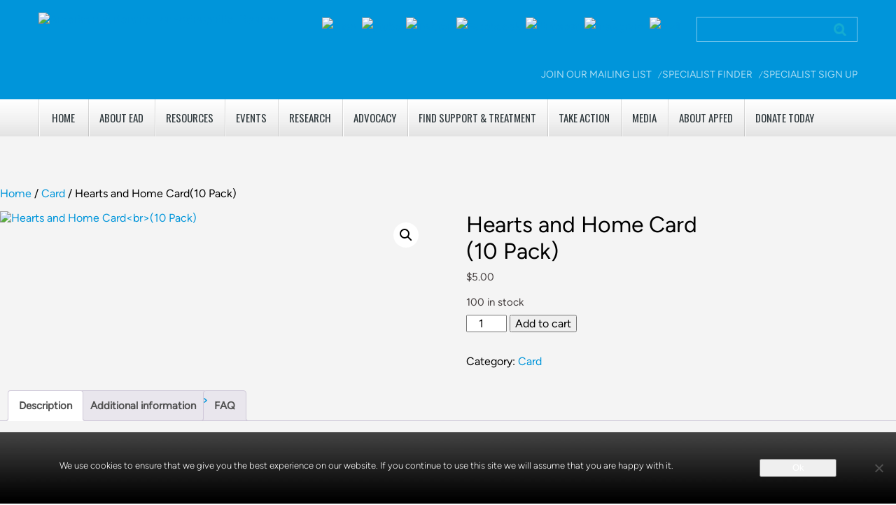

--- FILE ---
content_type: text/css; charset=utf-8
request_url: https://apfed.org/wp-content/themes/apfed/css/main.css
body_size: 18212
content:
@font-face {
    font-family: 'oswaldregular';
    src: url('../fonts/oswald-regular-webfont.eot');
    src: url('../fonts/oswald-regular-webfont.eot?#iefix') format('embedded-opentype'),
         url('../fonts/oswald-regular-webfont.woff') format('woff'),
         url('../fonts/oswald-regular-webfont.ttf') format('truetype'),
         url('../fonts/oswald-regular-webfont.svg#oswaldregular') format('svg');
    font-weight: normal;
    font-style: normal;
}

@font-face {
    font-family: 'Figtree_Regular';
    src: url('../fonts/Figtree-Regular.woff2') format('woff2'),
        url('../fonts/Figtree-Regular.woff') format('woff');
    font-weight: normal;
    font-style: normal;
    font-display: swap;
}

@font-face {
    font-family: 'Figtree_Bold';
    src: url('../fonts/Figtree-Bold.woff2') format('woff2'),
        url('../fonts/Figtree-Bold.woff') format('woff');
    font-weight: bold;
    font-style: normal;
    font-display: swap;
}

@font-face {
    font-family: 'Figtree_Light';
    src: url('../fonts/Figtree-Light.woff2') format('woff2'),
        url('../fonts/Figtree-Light.woff') format('woff');
    font-weight: 300;
    font-style: normal;
    font-display: swap;
}

@font-face {
    font-family: 'Figtree_SemiBold';
    src: url('../fonts/Figtree-SemiBold.woff2') format('woff2'),
        url('../fonts/Figtree-SemiBold.woff') format('woff');
    font-weight: 600;
    font-style: normal;
    font-display: swap;
}

@font-face {
    font-family: 'OpenSans';
    src: url('../fonts/OpenSans-Regular.ttf') format('truetype');        
    font-weight: normal;
    font-style: normal;    
}


body {
   font-size: 100%; 
   font-family: 'Figtree_Regular'; margin:0; width:100%; padding:0; min-width:1170px;
   
}

*, *:before, *:after {
  -moz-box-sizing: border-box; -webkit-box-sizing: border-box; box-sizing: border-box; outline: none;
}

#container{width:100%;}

.wrapper, .trustd { /* '.trustd' added for footer images */
    width: 1170px;
    margin: 0 auto;
}

h1,h2,h3,h4,h5,h6,p,figure,ul,li,ol {
    margin:0;
    padding: 0;
    list-style: none;
	font-weight: normal;
}

li {
	background: url(../images/list1-bullet.png) no-repeat 0 10px;
	font-size: 15px;
	line-height: 27px;
	color: #443e3e;
}

h2 {
	font-family: 'Figtree_Bold';
	font-size: 25px;
	line-height: 29px;
	color: #2e3237
}

h3 {
	font-family: 'Oswald', sans-serif;
	font-size: 18px;
	line-height: 29px;
	color: #202324;
}

p {
	font-size: 15px;
	line-height: 26px;
	color: #443e3e;
	padding: 5px 0; /* added 3/17/2015 */
}

a {
    text-decoration: none;
    display: inline-block;
    color: #0095da;
}

img {
	vertical-align: middle;
}

strong {
	font-weight: bold;
	color: #000;
	font-size: 16px;
}

/* input, button {
	margin: 0;
	padding: 0;
	
	border:none;
	background: none;
} */

/*
 * *********** HELPER CLASSES ********************
*/

.left {float: left;}
.right {float: right;}


/*************** HEADER STYLING ***************/

#header {
	background: #0095da;
	padding: 16px 0 20px;
}

#header .logo {
	float: left;
}

#firsttime {
    background-color: rgba(0, 0, 0, 0.7);
    height: 100%;
    left: 0;
    position: fixed;
    top: 0;
    width: 100%;
    z-index: 10000;
}
.hidden{ display:none; }

.first-image {
    height: inherit;
    position: relative;
}

.first-image > img {
    left: 50%;
    margin-left: -200px;
    margin-top: -200px;
    position: absolute;
    top: 50%;
}
.site-search {
	float: right;
	border: 1px solid #7bc7ec;
	height: 36px;
	width: 230px;
	margin-top: 8px;
	position: relative;
}

.site-search input {
	width: 100%; border:none; background:none;
	height: 36px;
	padding: 5px 40px 5px 10px;
}

.site-search button {
	width: 18px;
	height: 18px;
	background: url(../images/seach-icon.png) left top no-repeat;
	background-size: cover;
	position: absolute;
	right: 15px;
	top: 50%;
	margin-top: -9px;
	border:none;
	padding: 0;
}

ul.social-icon {
	float: right;
	margin-right: 22px;
	margin-top: 8px;
}

ul.social-icon li {
	display: inline-block;
	vertical-align: middle;
	margin: 0 2px;
	padding: 0;
}

.header-nav {
	float: right;
	clear: right;
	margin-top: 32px;
}

.header-nav li {
	float: left;
	background: url(../images/header-nav-seperator.png) no-repeat right center;
	font-size: 14px;
	line-height: 30px;
	text-transform: uppercase;
	padding: 0 15px;
}

.header-nav li:last-child {
	background: none;
}

.header-nav li a {
	color: #a8dbf2;
}

.header-nav li.phone-icon {
	background-image:none;
	font-size: 17px;
	font-family: 'Oswald', sans-serif;
	padding: 0 10px 0 15px;
}

.header-nav li.phone-icon a {
	padding-left: 24px;
	color: #fff;
	background: url(../images/phone-icon.png) no-repeat left center;
}


/*************** MAIN NAVIGATION STYLING ***************/

#main-navigation {
	position: relative;
	background: url(../images/main-nav-bg.jpg) repeat-x left top;
	background-size: auto 100%;
	height: 53px;
}

#main-navigation .mob-shop {
	display: none;
	position: absolute;
	top: 10px;
	left: 13px;
}

#main-navigation ul{ position:relative}
#main-navigation li {
	float: left;
	background: url(../images/main-nav-border.jpg) no-repeat left top;
	font-family: 'Oswald', sans-serif;
	font-size: 15px;
	line-height: 53px;
	color: #2f393d;
	text-transform: uppercase;
	padding-left: 1px;
}

#main-navigation li > a {
	display: block;
	color: #2f393d;
	padding: 0 16px;
	height: 53px;
}

#main-navigation li:hover > a,
#main-navigation li.current-menu-item  a {
	color: #0095da;
	border-bottom: 3px solid #0095da;
}

#main-navigation li.donate-btn {
	background: #fdba16;
	background-image: none;
	text-shadow: 1px 1px 1px rgba(255,255,255,.75);
}

#main-navigation li.donate-btn:hover a {
	border: none;
	color: #2f393d;
}

#main-navigation li.home a {
	padding: 0 19px;
	vertical-align: middle;
}

#main-navigation li.home a span {
	display: inline-block;
	width: 22px;
	height: 19px;
	background:  url(../images/home-icon.png) no-repeat 0 -21px;
}

#main-navigation li.home:hover a span,
#main-navigation li.home.active a span {
	display: inline-block;
	width: 22px;
	height: 19px;
	background:  url(../images/home-icon.png) no-repeat 1px 0px;
}

#main-navigation li.home a > img {
	vertical-align: baseline;
}

/***** Sub menu css start *****/
#main-navigation ul li:hover .sub-menu{ display:block;}
#main-navigation ul li .sub-menu{ display:none; position:absolute; top:53px; z-index:999; background:#fff; width:99%; margin:0 auto; left:0px; padding:20px; border-radius:0 0 3px 3px; border:2px solid #0095da; border-top:none} 
.sub-menu .menu-box{ width:270px; float:left; padding:5px 0 0px 25px;}
#main-navigation .menu-box ul{ list-style:none; padding-top:8px; display:inline-block;}
#main-navigation .menu-box ul li{ width:100%; display:block; background:none; }
#main-navigation .menu-box ul li a{ color:#2f393d; font:12px/22px 'Figtree_Regular'; padding:2px 0; height:auto; text-transform:capitalize;}
#main-navigation .menu-box ul li a span{ color:#0095da; font:14px/22px 'Figtree_Bold'; border-bottom:1px solid #0095da; text-transform:capitalize; padding:0 0 10px 0; display:block}
#main-navigation .menu-box ul li:hover > a{ border:none;}
#main-navigation .menu-box ul li a:hover{ color:#0095da;}
#main-navigation .menu-box ul li a:hover span{ color:#fdba16}
/***** Sub menu css end *****/



#main-navigation ul li .sub-menu li {background-image:none;}
#main-navigation ul li .sub-menu li:hover a{ color:inherit}
#main-navigation ul li .sub-menu li a:hover{ color:#0095da}

#menu-primary > li > .sub-menu > li {
	width:30%; margin:0 25px 15px 0; text-transform:capitalize; font-size:14px; /*border-bottom:2px solid #e6e6e6;*/
}
#menu-primary > li > .sub-menu > li a{border-bottom:2px solid #e6e6e6;}
	
#menu-primary > li > .sub-menu > li .sub-menu {
	position:static;  /*border-top:2px solid #e6e6e6;*/ padding:0; border:none;
}

#menu-primary > li > .sub-menu > li .sub-menu li.menu-item-has-children{ background: url(../images/list-arrow1.png) no-repeat 8px 11px;} 
#menu-primary > li > .sub-menu > li .sub-menu li {float: none; font: 13px/20px 'Figtree_Regular'; text-transform: capitalize; border-bottom:none; background: url(../images/list-arrow1.png) no-repeat 8px 11px; margin-left:10px; }

#menu-primary > li > .sub-menu > li .sub-menu li > .sub-menu li{background: url(../images/list-arrow2.png) no-repeat 15px 11px ;} 
/*#menu-primary > li > .sub-menu > li .sub-menu li .sub-menu > li a{ padding-left:18px}
#menu-primary > li > .sub-menu > li .sub-menu li .sub-menu > li .sub-menu > li a{ padding-left:25px}*/

#menu-primary > li > .sub-menu > li.menu-item-310{ border-bottom:none} 
/*#menu-primary > li > .sub-menu > li.menu-item-310 a:hover{border-bottom:2px solid #e6e6e6;}*/

#menu-primary > li > .sub-menu > li .sub-menu li a{ height:auto; padding:6px 0 5px 25px; border-bottom:none;}
#menu-primary > li > .sub-menu > li .sub-menu li a:hover{ border-bottom:none}

#main-navigation #menu-primary li.current-menu-item .sub-menu li a {
	color: #2f393d;
	border-bottom: none;
}
#main-navigation #menu-primary li.current-menu-item .sub-menu li a:hover{ color:#0095da} 


/*#menu-item-1073 > a , #menu-item-1091 > a{ border-bottom:2px solid #e6e6e6 !important;}*/

#menu-item-1074 > a , #menu-item-1093 > a , #menu-item-1078 > a{ font-weight:bold;}
#menu-item-1396 > a , #menu-item-1411 > a , #menu-item-1399 > a{ font-weight:bold;}
/*#menu-primary > li > .sub-menu > li .sub-menu li .sub-menu li.menu-item-1093{ background: url(../images/list-arrow1.png) no-repeat 8px 11px;}*/

.menu-item.menu-item-type-post_type.menu-item-object-page.menu-item-1075{ background:#000;}

#menu-primary > li > .sub-menu > li .sub-menu li .sub-menu li .sub-menu li{ background:url(../images/circle.png) no-repeat 10px 10px;}



#menu-primary .nutrition{ position:relative}
#menu-primary .nutrition .accordprefix { background: url(../images/open.png) no-repeat left top; cursor: pointer; display: inline-block; height: 15px;  position: absolute; right: 115px; top: 8px; width: 15px;  z-index: 10;}




#main-accord .nutrition1 .accordprefix { background: url(../images/open.png) no-repeat left top; cursor: pointer; display: inline-block; height: 15px;  position: absolute; right:5px; top:10px; width: 15px;  z-index: 10;}

#main-accord .nutrition1 .openheader .accordprefix{ background:url("../images/close.png") no-repeat scroll left top;}

#menu-primary .nutrition .openheader .accordprefix { background: url(../images/close.png) no-repeat left top;}

/*************** BANNER STYLING ***************/
#banner {
	width: 100%;
	position: relative;
}

#banner .slide {
	overflow: hidden;
	width: 100%;
	position: relative;
	height: 100%;
}

#banner .slide > img {
	
}

#banner .wrapper {
	position: absolute;
	left: 0;
	right: 0;
	top: 0;
	bottom: 0;
}

#banner .page-head {
	max-width: 420px;
	height: 420px;
	background: url(../images/page-head-bg.png);
	border-radius: 50%;
	padding: 75px 52px 20px;
	text-align: center;
	position: absolute;
	top: 50%;
	margin-top: -205px;
}

.page-head h1 {
	font-family: 'Oswald', sans-serif;
	font-size: 44px;
	font-weight: 400;
	line-height: 52px;
	color: #fff;
	text-transform: uppercase;
	padding: 0 32px;
	margin-bottom: 10px;
}

.page-head p {
	font-family: 'Figtree_Light';
	font-size: 20px;
	line-height: 28px;
	color: #d6edf7;
	letter-spacing: -0.3px;
}

#banner .page-head > a {
	width: 104px;
	height: 104px;
	font-family: 'Oswald', sans-serif;
	font-size: 16px;
	line-height: 22px;
	text-transform: uppercase;
	color: #373122;
	background: #fdb913;
	border-radius: 50%;
	text-shadow: 1px 1px 1px rgba(255,255,255,.75);
	padding: 32px 20px 0;
	position: absolute;
	right: -10px;
	bottom: 12px;
}

#banner .banner-controls {
	text-align: center;
	position: absolute;
	bottom: 20px;
	left: 0;
	right: 0;
}

#banner-controls {
	display: inline-block;
	background: rgba(255,255,255,.33);
	line-height: 35px;
	border-radius: 100px;
	padding: 0 16px;
}

#banner .banner-controls a {
	width: 12px;
	height: 12px;
	background: #f6f3f2;
	border-radius: 50%;
	margin: 0 2px;
	vertical-align: middle;
}

#banner .banner-controls a.active,
#banner .banner-controls a:hover {
	background: #0095da;
}

/*************** CONTENT STYLING ***************/

.content-top {
	padding: 0px 0 52px;
	background: #f4f4f4 url(../images/bg-pattern1.jpg) repeat-x left bottom;;
}

section.top {
	padding-bottom: 45px;
	border-bottom: 1px solid #e3e3e3;
}

section.top h2 {
	font-family: 'Figtree_Light';
	font-weight:300;
	font-size: 54px;
	line-height: 56px;
	color: #32393e;
	text-align: center;
	margin-bottom: 32px;
	letter-spacing: -1px;
}

.box {
	max-width: 259px;
	float: left;
	margin-right: 40px;
}

.box:last-child {
	margin-right: 0;
}

.box > img {
	max-width: 259px;
	overflow: hidden;
	margin-bottom: 17px;
}

.box > h3 {
	font-family: 'Figtree_Bold';
	font-weight: normal;
	font-size: 25px;
	line-height: 29px;
	color: #2e3237;
	letter-spacing: -1px;
	margin-bottom: 5px;
}

.box li {
	padding: 0 10px 0 15px;
	background: url(../images/list-icon1.png) no-repeat left 15px;
	font-size: 14px;
	line-height: 40px;
	letter-spacing: -.5px;
	border-top: 1px solid #fff;
	border-bottom: 1px solid #e0e0e0;
}

.box li:first-child {
	border-top: none;
}

.box li:last-child {
	border-bottom: none;
}

.box li a {
	color: #0095da;
}

.box p {
	font-size: 13px;
	line-height: 26px;
	color: #443e3e;
	margin-bottom: 15px;
}

/* added 3/16/2015 */
.subscrb-btn {
	text-align: center;
	padding: 8px 15px 8px 15px !important;
}

.subscrb-btn a {
	margin-top: 0 !important;
}
/* /added 3/16/2015 */

.box .donte-btn,
.box .donte-btn2 {
	width: 158px;
	text-align: center;
	
}

.box .donte-btn,
.box .donte-btn2,
.subscrb-btn a { /* '.subscrb-btn a' added to share styling 3/16/2015 */
	background: #0095da;
	font-family: 'Figtree_Bold';
	font-size: 15px;
	color: #fff;
	line-height: 42px;
	padding: 0 21px;
	text-transform: uppercase;
	margin-top: 16px;
}

.box .donte-btn2 {
	display: none;
	margin-top: 8px;
}

section.bottom {
	padding:42px 0 0;
}

section.bottom h2 {
	font-family: 'Figtree_Bold';
	font-size: 30px;
	font-weight: 800;
	color: #2e3237;
	text-align: center;
	margin-bottom: 30px;	
}

section.bottom h3 {
	font-family: 'Figtree_Bold';
	font-weight: normal;
	font-size: 21px;
	line-height: 27px;
	color: #2e3237;
	letter-spacing: -.5px;
	min-height: 54px;
}

.carousel-container {
	border-bottom: 1px solid #dcdddf;
	position: relative;
}

.carousel-slide {
	max-width: 580px;
	float: left;
	padding-right: 25px;
}

.carousel-slide p {
	font-size: 13px;
	line-height: 23px;
	color: #443e3e;
	margin-bottom: 15px;
}

.carousel-slide figure {
	/*max-width: 260px;*/
	overflow: hidden;
	float: left;
	/*margin-right: 22px;*/
}

.carousel-slide figure > img {
	max-width: 100%;
}

.carousel-slide > a {
	color: #0055a6;
	font-size: 14px;
	line-height: 40px;
	background: url(../images/more-icon1.png) no-repeat right center;
	padding-right: 14px;
}

.pub-date {
	display: block;
	font-size: 14px;
	line-height: 26px;
	color: #443e3e;
	margin-bottom: 6px;
}

.content-bottom {
	background: #fff;
	padding: 52px 0 60px;
}

.content-bottom h2 {
	text-align: center;
	font-family: 'Figtree_Bold';
	font-size: 50px;
	line-height: 52px;
	color: #0095da;
	letter-spacing: -1px;
	margin-bottom: 5px;
	text-transform: uppercase;
}
.carousel-slide .newsa {
  background: none repeat scroll 0 0 rgba(0, 0, 0, 0);
  float: left;
  margin-right: 22px;
  overflow: hidden;
}
.content-bottom h3 {
	font-family: 'Figtree_Bold';
	font-weight: normal;
	font-size: 20px;
	line-height: 30px;
	color: #0095da;
	letter-spacing: -1px;
	margin-bottom: 12px;
	text-transform: uppercase;
}


.content-bottom h2+p {
	text-align: center;
	padding: 0 20px;
	margin-bottom: 20px;
}

.bottom-left
 {
	width: 50%;
	float: left;
	padding: 40px 25px 0px 0px;
}
.bottom-right{
	width: 50%;
	float: left;
	padding: 40px 0px 0px 25px; }
.bottom-right .line {
    border-bottom: 1px solid #e3e3e3;
	margin-bottom: 20px;}
	
.bottom-right span {
    width: 25px;}
		
.bottom-left p,
.bottom-right p {
	margin-bottom: 10px;
}

/*************** FOOTER STYLING ***************/

#footer {
	background: #0090d8;
	clear: both;
}

#footer h4 {
	font-size: 13px;
	line-height: 26px;
	color: #fff;
	text-transform: uppercase;
	font-weight: 400;
	margin-bottom: 5px;
	border:none;
}

.footer-top {
	height: 92px;
	background: url(../images/bg-pattern2.jpg) repeat-x left top;
	background-size: auto 100%;
	text-align: center;
	padding: 23px 0;
	overflow: hidden;
}

.subscribe-box {
	display: inline-block;
	vertical-align: top;
	padding: 0 !important; /* added 3/16/2015 */
}

.footer-top form > span {
	display: inline-block;
	font-family: 'Figtree_Light';
	font-size: 30px;
	line-height: 46px;
	color: #fff;
	margin-right: 16px;
}

.footer-top input {
	width: 420px;
	height: 46px;
	background: #fff;
	padding: 0 10px;
	vertical-align: top; border:none;
	border-radius: 0;
}

.footer-top button {
	height: 46px;
	background: #0095da;
	font-family: 'Figtree_Bold';
	font-size: 14px;
	line-height: 46px;
	color: #fff;
	text-transform: uppercase;
	vertical-align: top;
	padding: 0 22px; border:none;
}

.footer-bottom {
	padding: 30px 0 25px;
	border-bottom: 1px solid #2889b9;
	box-shadow: 0 1px 0 #309dd3;
}

#footer .one-fifth {
	width: 32%;
	float: left;
	padding: 0 10px;
}

.footer-bottom ul {
	margin-bottom: 15px;
}

.footer-bottom li {
	font-size: 12px;
	line-height: 18px; padding-bottom:12px;
}

.footer-bottom li, .footer-bottom li a {
	color: #a8d9f2;
}


#footer .copyright {
	padding: 15px 0 40px;
}

#footer .copyright p {
	font-size: 13px;
	line-height: 20px;
	color: #a8d9f2;
}
#footer .copyright p a {
	color: #fff;
}

.lnks { /* added border line between logos and links */
    padding: 0;
    border-bottom: 1px solid #2889B9;
    box-shadow: 0px 1px 0px #309DD3;
    margin-bottom: 25px;
}

.trustd { /* footer images and text 3/27/2015 */	
	width: 930px;
}

.trustd-inner {
	text-align: center;
	padding: 0 !important;
	margin: 0;
}	

.trustd p {
	float: left;
	width: 206px;
	margin: 15px 0px 0px 3.5%;
}

.trustd a, .trustd p {
	color: #a8d9f2;
	font-size: 12px;
	text-align: left;
	line-height: 15px;
	padding: 0;
}


/******************************************************************
						INNER PAGES STYLING 
******************************************************************/
#content {
	background: #f4f4f4;
	padding-top: 32px;
}
#post-content {
	/* background: none repeat scroll 0 0 #f4f4f4; removed 4/8/2015 */
    padding: 20px;
}

.doctor-locator #content {
	background: url(../images/locator-bg.jpg) no-repeat center top;
	background-size: cover;
	padding: 40px 0 52px;
}

#main {
	width: 912px;
	float: right;
	margin-bottom: 40px;
}

#main a{color:#0095da ;} /* '!important' removed 3/16/2015 */

#main li.active a {
    font-weight: bold;
    color: #423d3d;
}

.blog #main,
.page-single #main {
	float: left;
	width: 820px;
	background: #fff;
	padding: 18px 25px 15px;
}

.doctor-locator #main {
	float: none;
	width: 922px;
	margin-bottom: 0;
}

#sidebar {
	width: 240px;
	float: left;
	margin-bottom: 50px;
}

.blog #sidebar,
.page-single #sidebar {
	background: #fff;
	float: right;
	width: 326px;
	padding-bottom: 40px;
}

#sidebar h3 {
	font-family: 'Oswald', sans-serif;
	font-weight: normal;
	font-size: 18px;
	line-height: 29px;
	color: #202324;
	text-transform: uppercase;
}

/*****************************************
		ABOUT EGIDs PAGE
******************************************/

.page-banner {
	width: 100%;
	position: relative;
	overflow: hidden;
}

.page-banner > img {
	display: block;
	margin: 0 auto;
}

.page-banner > .wrapper {
	position: absolute;
	left: 0;
	right: 0;
	top: 0;
	bottom: 0;
}

.page-banner .page-head {
	display: table;
	background: url(../images/page-head-bg.png);
	height: 442px;
	width: 442px;
	border-radius: 50%;
	margin: -105px 0 0 -20px;
	text-align: center;
}

.page-banner .page-head h1 {
	display: table-cell;
	vertical-align: middle;
}

.page-content.search-results h1 span {
    color: #fdba16;
}

.search.search-results #sidebar .accordion-block {
	display: none;
}

#box-container {
	max-width: 900px;
}

.one-third {
	width: 33.33333%;
	float: left;
	padding: 0 9px;
	margin-bottom: 20px;
}

.box1 {
	min-height: 344px;
	background: #fff;
}

.box1 > img {
	max-width: 100%;
	height: auto;
}

.box1 h3 a {
	font-weight: 400;
	color: #202324;
	text-transform: uppercase;
}

.box1 p {
	font-size: 13px;
	line-height: 23px;
	color: #443e3e;
	margin-bottom: 5px !important;
}

.box1 .box-info {
	padding: 16px 22px 10px;
}

.box1 .box-info h3 {
	margin-bottom: 5px;
}

.box1 .box-info > a {
	background: url(../images/more-icon2.png) no-repeat right center;
	font-size: 14px;
	line-height: 30px;
	color: #0055a6;
	padding-right: 12px;
}

.registration {
	position: relative;
	margin-bottom: 20px;
	padding: 18px 18px 32px;
}

.registration > img {
	position: absolute;
	right: 0;
	bottom: 0;
}

.registration h4 {
	font-family: 'Oswald', sans-serif;
	font-size: 30px; /* size decreased due to copy changes 3/27/2015 */
	line-height: 41px;
	font-weight: 400;
	color: #fff;
	text-transform: uppercase;
	margin-bottom: 14px;
}

.registration h4 span {
	display: block;
	font-size: 39px;
}

.registration p {
	font-size: 16px;
	line-height: 21px;
	color: #fff;
	margin-bottom: 15px;
	padding-right: 32px;
}

.registration > a {
	font-family: 'Oswald', sans-serif;
	font-size: 16px;
	line-height: 22px;
	color: #fff;
	text-transform: uppercase;
}

.registration.join1 {
	background: #0095da;
}

.registration.join1 > a {
	color: #373122;
	background: #fdb913;
	line-height: 36px;
	padding: 0 20px;
	text-shadow: 1px 1px 1px rgba(255,255,255,.75);
}

.registration.join2 {
	background: #00a0af;
}

.registration.join2 > a {
	background: url(../images/anchor-icon1.png) no-repeat right center;
	padding-right: 18px;
}

/****** SIDEBAR STYLING **********/

.accordion-block {
	background: #fff;
	padding: 20px 16px 6px;
	margin-bottom: 16px;
}


.accordion-block h3 {
	padding: 0 12px;
	margin-bottom: 18px;
}

.accordion-block > ul > li {
	background: url(../images/list-arrow1.png) no-repeat 8px 13px;
	border-top: 1px dotted #b4b4b4;
	font-size: 14px;
	line-height: 22px;
	color: #322d30;
	padding:7px 8px 7px 0;
	position: relative;
}

.accordion-block > ul > li > a {
	display: block;
	color: #322d30;
	padding: 0 28px 0 25px;
}

/*#main-accord > li > a.acordion {
	background: url(../images/open.png) no-repeat right center;
}

#main-accord > li.open > a {
	background: url(../images/close.png) no-repeat right center;
}*/

.accordion-block > ul > li > span.show-hide {
	display: inline-block;
	width:15px;
	height: 15px;
	position: absolute;
	right:14px;
	top: 10px;
	z-index: 10;
	cursor: pointer;
	background: url("../images/open.png") no-repeat left top;
}

.accordion-block > ul > li > span.show-hide.active {
	background: url("../images/close.png") no-repeat left top;
}

#main-accord > li > ul {
	margin: 0 -24px 14px -16px;
}

#main-accord > li > ul li {
	background: url(../images/list-arrow2.png) no-repeat 25px 12px;
	font-size: 13px;
	line-height: 31px;
	color: #4b4749;
	padding: 0 10px 0 40px;
}
#main-accord > li > ul li.second-child{background: url(../images/circle.png) no-repeat 26px 12px;}
#main-accord > li > ul li.third-child{background: url(../images/dot.png) no-repeat 26px 12px;}
#main-accord > li > ul li.second-child:hover{background:#0095da url(../images/circle.png) no-repeat 26px 12px;}
#main-accord > li > ul li.third-child:hover{background:#0095da url(../images/dot.png) no-repeat 26px 12px;}

#main-accord > li > ul li a {
	color: #4b4749; 
	display: block;
}

#main-accord > li > ul li:hover,
#main-accord > li > ul li.active {
	background: #0095da url(../images/list-arrow2-hover.png) no-repeat 25px 12px;
}

#main-accord > li > ul li:hover a,
#main-accord > li > ul li.active a {
	color: #fff;
}

/*****************************************
		ABOUT EOS PAGE
******************************************/

.about-eos #main {
	background: #fff;
	padding: 31px;
	margin-bottom: 60px;
}

#main .page-banner {
	margin-bottom: 25px;
}

#main p {
	margin-bottom: 10px;
}

#main .post > p {
	margin-bottom: 14px;
	font-size: 14px;
	line-height: 23px;
}

.about-eos #main h2 {
	font-weight: 400;
}

.about-eos .page-banner .page-head {
	position: absolute;
	top: 50%;
	left: 25px;
	margin: -221px 0 0;
}

.page-content {
	display: table-cell;
	vertical-align: middle;
	text-align: center;
}

.about-eos .page-content {
	padding: 0 40px;
}

.page-content h1 {
	display: block !important;
	font-size: 42px;
	padding: 0;
	margin-bottom: 5px;
}

.page-content p {
	font-family: 'Figtree_Regular';
	font-size: 16px;
	line-height: 24px;
}

.list1 {
	margin-top: 12px;
	padding-bottom: 15px;
}

.list1 li {
	background: url(../images/list1-bullet.png) no-repeat 0 10px;
	font-size: 15px;
	line-height: 26px;
	color: #443e3e;
	padding: 0 10px 0 18px;
}

hr.hr-line {
    border-color: #e4e4e4;
    border-style: solid none none;
    border-width: 1px 0 0;
    height: 1px;
    margin: 20px 0;
}

.newsletters ul {
	float: left;
	width: 100%;
}

.newsletters li {
	float: left;
	width: 25%;
	height: 158px;
	text-align: center;
	background: none;
	margin-bottom: 15px;
}

.newsletters img {
	max-width: 100px !important;
}

/*****************************************
		BLOG PAGE
******************************************/
.featured-post {
	margin-bottom: 35px;
	position: relative;
}

.featured-post figure {
	width: 770px;
	overflow: hidden;
}

.featured-post figure > img,
.page-single .post figure > img {
	max-width: 100%;
	height: auto;
}

.featured-post .article-header {
	background:  #0095da;
	padding: 10px 20px;
	width: 100%; /* changed from 96% 3/16/2015 */
	position: absolute;
	bottom: 16px;
	left: 50%;
	margin-left: -47.3%; /* changed from -48% 3/16/2015 */
}

.featured-post .article-header p {
	margin-bottom: -1px !important;
}

.article-header h2 {
	font-family: 'Figtree_Regular';
	font-size: 22px;
	font-weight: 400;
	line-height: 29px;
}

.article-header h2 a {
	color: #fff !important; /* '!important' added 3/16/2015 */
}

.article-header p {
	margin-bottom: 3px !important;
}

.date {
	font-size: 13px;
	line-height: 21px;
	color: #999997;
	padding-left: 15px;
	margin-right: 10px;
	position: relative;
}

.date:before {
	content: '';
	display: inline-block;
	background: url(../images/date-icon.png) no-repeat left top;
	width: 10px;
	height: 13px;
	position: absolute;
	left: 0;
	top: 50%;
	margin-top: -7px;
}

.featured-post .article-header .date {
	color: #fff;
	color: rgba(255,255,255,.5);	
}

.featured-post .article-header .date:before {
	background: url(../images/date-icon-white.png) no-repeat left top;
}

.blog .post {
	width: 366px;
	float: left;
	margin-right: 38px;
	min-height: 410px;
	padding-bottom: 20px;
	background: url(../images/post-border.png) left bottom repeat-x;
	margin-bottom: 35px;;
}

.blog .post > figure {
	margin-bottom: 18px;
}

.blog .post > figure img {
	max-width: 100%;
	height: auto;
}

/*.blog .post:nth-child(2n+2) {
	margin-right: 0;
}*/

.post h3 {
	font-family: 'Figtree_Bold';
	font-size: 19px;
	font-weight: normal;
	line-height: 29px;
	margin-bottom: 8px;
}

.post h3 a {
	color: #34332f;
}

.findoutmore { /* change from '.post > a' 3/16/2015 */
	background: url(../images/more-icon1.png) no-repeat right center;
	font-size: 14px;
	color: #0055a6;	
	padding-right: 14px;	
}

.blog #sidebar h3 {
	font-family: 'Figtree_Bold';
	font-weight: 400;
	font-size: 20px;
	line-height: 29px;
}

.blog .social-links,
.page-single .social-links {
	text-align: center;
	padding: 18px 15px 27px;
	border-bottom: 1px solid #e1e1e1;
}

.blog #sidebar .social-links h3,
.page-single #sidebar .social-links h3 {
	color: #0095da;
	margin-bottom: 11px;
}

.blog #sidebar .social-links > a,
.page-single #sidebar .social-links > a {
	margin: 0 1px;
}

.blog .newsletter,
.page-single .newsletter {
	padding: 29px 10px 25px 22px;
	border-bottom: 1px solid #e1e1e1;
}

.blog .newsletter > img,
.page-single .newsletter > img {
	float: left;
	margin: 0 20px 10px 0;
}

.blog .newsletter h4,
.page-single .newsletter h4 {
	font-family: 'Figtree_Bold';
	font-weight: 400;
	font-size: 17px;
	line-height: 13px;
	color: #0095da;
	margin-bottom: 10px;
}

.blog .newsletter p,
.page-single .newsletter p {
	font-family: 'Figtree_Bold';
	font-size: 15px;
	line-height: 23px;
	color: #3b4144;
	margin-bottom: 10px;
}

.blog .newsletter form,
.page-single .newsletter form {
	clear: both;
	border: 1px solid #d5d3d3;
	box-shadow: 0 0 5px rgba(0,0,0,.12) inset;
	padding: 8px 45px 8px 15px;
	position: relative;
}

.blog .newsletter input,
.page-single .newsletter input {
	width: 100%;
	height: 32px; border:none
}

.blog .newsletter button,
.page-single .newsletter button {
	background: #55b229;
	width: 32px;
	height: 32px;
	font-family: 'Figtree_Bold';
	font-size: 15px;
	color: #fff;
	text-transform: uppercase;
	text-align: center;
	border-radius: 2px;
	position: absolute;
	right: 9px;
	top: 50%;
	margin-top: -16px;
	border: none;
	padding: 0;
}

.recent-posts {
    padding: 32px 23px 0 24px;
}

.blog #sidebar .recent-posts h3,
.page-single #sidebar .recent-posts h3 {
    background: url(../images/recent-icon.png) no-repeat left center;
    padding: 0 10px 0 30px;
    color: #1c1c1cl;
    margin-bottom: 16px;
}

.recent {
    padding-bottom: 18px;
    margin-bottom: 20px;
    border-bottom: 1px dotted #d2d2d2;
}

.recent > figure {
    margin-bottom: 10px;
}

.recent > figure > img {
    max-width: 100%;
}

.recent h4 {
    font-family: 'Figtree_Bold';
    font-weight: 400;
    font-size: 15px;
    line-height: 23px;
}

.recent h4 a {
    color: #34332f;
}

.fb-widget {
	padding: 0 23px 0 24px;
}

.fb-widget header > img {
	float: left;
	margin: 0 6px 9px 0;
}

.fb-widget h5 {
	font-family: 'Figtree_Bold';
	font-weight: normal;
	font-size: 15px;
	line-height: 15px;
	color: #0095da;
	margin-bottom: 6px;
}

.fb-widget p {
	line-height: 20px;
	font-size: 12px;
	line-height: 12px;
	color: #141823;
}

.fb-widget p > img {
	margin-right: 4px;
}

.fb-widget > span {
	display: inline-block;
	font-size: 10px;
	line-height: 12px;
	color: #9197a3;
	vertical-align: middle;
}

.fb-widget > span img {
	margin-right: 5px;
}

.fb-widget-body {
	border-top: 1px solid #d8dfea;
	border-bottom: 1px solid #d8dfea;
	padding: 10px 0;
	margin-bottom: 3px;
}

.fb-widget-body p {
	margin-bottom: 12px;
}

.pagination li {
    float: right;
    line-height: 37px;
    border: 1px solid #d9d7d7;
    background: none;
}

.pagination li a {
    display: block;
    font-size: 11px;
    color: #423d3d;
    padding: 0 7px;
    display: inline-block;
    line-height: 39px;
}

.pagination li .page-numbers.current {
	display: inline-block; /* span element*/
	font-size: 11px;
	line-height: 39px;
	padding: 0 7px;
}

.pagination li:first-child {
	
}

.pagination li:last-child {
	
}

.pagination li a.prev,
.pagination li a.next {
    text-indent: -9999em;
    width: 35px;
    padding: 0;
}

.pagination li a.prev {
    background: url(../images/pagination-prev.png) no-repeat center center;
	border-right: 1px solid #d9d7d7;
}

.pagination li a.next {
    background: url(../images/pagination-next.png) no-repeat center center;
	border-left: 1px solid #d9d7d7;
}


/*****************************************
		BLOG PAGE SINGLE
******************************************/

.page-single #main {
	padding-bottom: 40px;
}

.page-single .post .article-header {
	margin-bottom: 15px;
	padding: 0 3px;
}

.page-single .article-header h1 {
	font-family: 'Figtree_Bold';
	font-weight: normal;
	font-size: 25px;
	line-height: 32px;
	margin: 8px 0 5px;
}

.page-single .post h2 {
	font-weight: 700;
	font-size: 21px;
	line-height: 32px;
	color: #20211f;
	margin-bottom: 15px;
}

.page-single .post figure {
	margin-bottom: 25px;
}

.page-single #main .post > p {
	font-size: 15px;
	line-height: 26px;
	margin-bottom: 22px;
}

.page-single .post a {
	color: #0095da;
}

#social-plugins {
	padding-bottom: 25px;
	border-bottom: 1px solid #dbdbda;
	margin-bottom: 35px;
}

#comment-form {
	margin-top: 35px;
}

/*#comment-form form > p {
	font-size: 23px;
	line-height: 32px;
	color: #20211f;
	margin-bottom: 15px;
}
*/
/*#comment-form textarea {
	width: 98%;
	height: 75px;
	resize: none;
	background: #fcfcfc;
	font-size: 16px;
	color: #9c9c9c;
	padding: 12px;
	border: 1px solid #cacaca;
	box-shadow: inset 0 0px 3px #cacaca;
}*/

/*****************************************
	MEDIA SECTION - 3/16/2015
******************************************/
.media-info {
	color: #443e3e;	
}

.media-info td {
	border: 1px solid #C7C7C7;
	padding: 5px;
}

.media-info hr {
	margin: 20px 0;
}

.media-info h2 {
	margin: 10px 0;
}

.media-info ul {
	margin: 15px 25px;
	line-height: 26px;
}

.media-info li {
	margin: 5px 0;
	padding: 0 10px 0 18px;

}

/*****************************************
		SEARCH RESULTS PAGE
******************************************/
.search-result {
	margin: 25px 0;
	padding: 20px;
	border: 1px solid rgb(221, 221, 221);
}

.search-result h1 {
	margin: 10px 0;
}

.search-result a {
	color: #0095da;
}



/*****************************************
		DOCTOR LOCATOR PAGE
******************************************/
.locator-block {
	box-shadow: 0 0 5px rgba(0,0,0,.20);
	border-radius: 0 0 3px 3px;
}

.locator-block > header {
	background: rgba(0,149,218, .95);
	padding: 40px 36px 40px 45px;
	border-radius: 3px 3px 0 0;
}

.locator-block h1 {
	font-family: 'Oswald', sans-serif;
	font-weight: 400;
	font-size: 50px;
	line-height: 50px;
	color: #fff;
	margin-bottom: 17px;
	text-transform: uppercase;
}

.locator-block header p {
	font-family: 'Figtree_Light';
	font-size: 15px;
	line-height: 22px;
	color: #fff;
	margin-bottom: 1px !important;
	max-width: 95%;
}

.locator-block .categories-main {
	background: rgba(255,255,255,.95);
	border-radius: 0 0 3px 3px;
}

.locator-block .category-top {
border-bottom:1px solid #e5e5e5;
padding:31px 35px 0px 48px;	
}
.category-top1 { background-color:#f6f8fb; padding-bottom:30px;}
.locator-block .category-left { width:531px; float:left; padding-bottom:35px;}
.category-left1{
		float: left;
	width:255px;
	padding:40px 10px 0px 24px;
}
.category-left1 ul li{ float:none; width:100% !important;}
.locator-block .list1 {
	padding-bottom: 0;
}

.locator-block .list1 li {
	width:50%;
	float:left;
	font-size: 13px;
	line-height: 30px;
	font-family:'Figtree_Regular';
	padding-right: 15px;
}

.locator-block .list1 li a {
	color: #0095da;
}

.locator-block .category-right {
	float: right;
	width: 306px;
	background: #67bb15;
	padding: 20px 110px 16px 22px;
	margin: 14px 0 0px;
	position: relative;
}

.locator-block .category-right h3 {
	font-size: 34px;
	font-weight: 400;
	line-height: 45px;
	text-transform: uppercase;
	color: #fff;
	margin-bottom: 10px;
}

.locator-block .category-right h3 span {
	font-size: 49px;
	display: block;
}

.locator-block .category-right p {
	font-size: 16px;
	line-height: 21px;
	color: rgba(255,255,255,.88);
}

.locator-block .category-right > img {
	position: absolute;
	right: 0;
	bottom: 0;
}

.locator-block .category-right > a {
    background: #fdb913;
    font-family: 'Oswald', sans-serif;
    font-size: 16px;
    color: #373122;
    line-height: 36px;
    text-transform: uppercase;
    padding: 0 20px;
    text-shadow: 1px 1px 1px rgba(255, 255, 255, 0.75);
}


#feedback1{ display: -webkit-box; display: -ms-flexbox; display: flex;flex-wrap: wrap; -webkit-flex-wrap: wrap;  -ms-flex-wrap: wrap;}
.locator-block .physician {padding:49px 0 0 0;	}
.physician figure img{ float:left; margin-right:24px;}
.physician figure figcaption{ }
.physician figure figcaption h2{ font:25px/29px 'Figtree_Bold'; color:#2e3237; padding-bottom:12px;}
.physician figure figcaption p{ font:14px/24px 'Figtree_Regular'; color:#443e3e;}
.physician1{
	width:640px;
	float:left;
	padding:34px 0 0 0;
}
.dr-details{ padding:21px 15px;  border-bottom:1px solid #e5e5e5;-ms-flex-order: 9999;-webkit-order: 9999;order: 9999;width:100%;}
.dr-details:last-child{ border-bottom:none;}
.dr-details.paid-member{background: #c4deff;-ms-flex-order:1;-webkit-order: 1;order: 1;margin-bottom: 5px;}
.physician1 h2{font:16px/16px 'Figtree_Bold'; color:#2e3237; border-bottom:1px solid #e5e5e5; padding-bottom:19px; margin-right:37spx;}
.dr-details figure{ float:left; margin-right:24px;}
.dr-details h3{ padding-bottom:21px; font:16px/16px  'Figtree_Bold'; color:#2e3237; cursor:pointer;}
.dr-details ul li{ font:14px/25px 'Figtree_Regular'; color:#2e3237;background: none;padding-left: 0 !important;}
.dr-details ul li span{color: #0095da;font-weight: 400;line-height: 26px;font-size: 15px;}
.dr-details ul li img{ float:left; margin-right:10px; margin-top:5px;}
.dr-details p{ display:block; overflow:hidden;}
/*.dr-about > a{   color: #54b8e6;font-size: 12px;line-height: 29px;margin-right: 25px; text-transform: uppercase; font-family:'Figtree_Regular';}*/
.dr-about > a{font-size: 15px;line-height: 26px;}
.dr-about > a img{ margin-right:4px; vertical-align:inherit;}
.doctor_list_inst .physician1 #feedback1 h2{border-bottom: 0;}
/*****************************************
		DOCTOR LOCATOR SEARCH PAGE
******************************************/
#content.bg1 {
	background: #fff;
	padding-bottom: 40px;
}

.doc-search-wrap {
	border: 1px solid #e3e3e3;
	width: 1170px;
	margin: 0 auto;
}

.doc-search-wrap .content-inner {
	padding: 40px 35px 0 25px;
}

.doc-search-wrap .content-inner .list1 li {
	font-size: 14px;
	line-height: 30px;
}

.doc-search-wrap .content-inner .list1 li a {
	color: #0095da;	
}



.doc-search-wrap #main {
	width: 842px;
	margin-bottom: 8px;
}

.doc-search-wrap .locate-head {
	background: #f7f6f8;
	text-align: center;
	padding: 45px 25px 20px;
}

.doc-search-wrap .locate-head h1 {
	font-family: 'Oswald', sans-serif;
	font-weight: 400;
	font-size: 50px;
	line-height: 50px;
	color: #262625;
	margin-bottom: 5px;
	text-transform: uppercase;
}

.doc-search-wrap .locate-head p {
	font-family: 'Figtree_Light';
	font-size: 23px;
	line-height: 41px;
	color: #3d3d3d;
	margin-bottom: 18px;
}

#main .search-display {
	border-top: 1px solid #e5e5e5;
	margin-top: 22px;
}

#main .search-display > figure {
	border-bottom: 1px solid #e5e5e5;
	padding: 0 7px 25px;
	margin-top: 30px
}

#main .search-display > figure > img {
	float: left;
	width: 148px;
	height: 155px;
	margin-right: 30px;
}

#main .search-display > figure figcaption {
	overflow: hidden;
}

.content-inner h3 {
	font-family: 'Figtree_Bold';
	font-weight: 400;
	font-size: 16px;
	line-height: 29px;
	color: #2e3237;
}

#main .search-display figcaption p {
	padding-left: 25px;
	margin-bottom: 2px;
}

#main .search-display figcaption p.address {
	background: url(../images/search-location.png) no-repeat left 3px;
}

#main .search-display figcaption p.contact {
	background: url(../images/search-phone.png) no-repeat left 7px;
}

#main .search-display section.bottom {
	padding: 0;
	margin-top: 10px;
}

#main .search-display section.bottom a {
	color: #54b8e6;
	font-size: 12px;
	line-height: 29px;
	margin-right: 25px;
	text-transform: uppercase;
}

#main .search-display section.bottom a:last-child {
	margin-right: 0;
}

#main .search-display section.bottom a img {
	vertical-align: inherit;
	margin-right: 4px;
}

#doc-search-list {
	background: url(../images/doc-search-list.jpg) repeat-x left top;
	background-size: auto 100%;
	border: 1px solid #fd9d13;
	border-radius: 3px;
	padding: 20px 6px;
	margin-top: 25px;
	margin-bottom: 25px;
}

#doc-search-list li {
	/* float: left; */
	padding: 0;
}

/* #doc-search-list li:first-child {margin-left:0;} */
/* #doc-search-list li:last-child {margin-right:0;} */

/* #doc-search-list li.specialty { width: 146px; } */
/* #doc-search-list li.country { width: 120px; } */
/* #doc-search-list li.state { width: 146px; } */
/* #doc-search-list li.city3 { width: 112px; } */
/* #doc-search-list li.zip-code { width: 90px; } */
/* #doc-search-list li.radius { width: 90px; } */


#doc-search-list input {
	display: block;
	background: #fff;
	font-size: 14px;
	height: 44px;
	color: #322d30;
	padding: 5px 10px 5px 15px;
	border: none;
	box-sizing: border-box;
	width: 100% !important;
}

#doc-search-list input[type="reset"]{

}

#doc-search-list button, #doc-search-list input[type="reset"] {
	background: url(../images/button-pattern-blue.jpg) repeat-x left top;
	background-size: auto 100%;
	border: 1px solid #ff8405;
	border-radius: 3px;
	height: 44px;
	width: 96px !important;
	float: left;
	font-family: 'Oswald', sans-serif;
	font-size: 15px;
	color: #fff;
	text-transform: uppercase;
	/*text-shadow: 1px 1px 1px rgba(255,255,255,.75);*/
}

/*input#d-name { width: 180px; }
input#state,input#city { width: 142px; }
input#zip-code, #radius {width: 105px;} */

/*.doc-search-wrap input#d-name { width: 230px; }
.doc-search-wrap input#state, .doc-search-wrap input#city {width: 195px;}
.doc-search-wrap input#zip-code, .doc-search-wrap #radius {width: 156px;}*/

.content-inner .pagination ul {
	border: none;
}

.content-inner .pagination li.active a,
.content-inner .pagination li:hover a {
	color: #0095da;
}

.content-inner .pagination li.prev a, 
.content-inner .pagination li.next a {
	border: none; 
	margin: 0; 
	width: 20px; 
	line-height: 36px;
}

.content-inner .pagination li.next a {
	background: url("../images/pagination-next1.png") no-repeat scroll center center rgba(0, 0, 0, 0)
}

.content-inner .pagination li.prev a {
	background: url("../images/pagination-prev1.png") no-repeat scroll center center rgba(0, 0, 0, 0)
}

#popup {
	background: #fff url(../images/popup-bg.jpg) no-repeat center top;
	background-size: cover;
	margin: 0 auto;
	padding: 40px 18px 0 0; height:720px;
}
.popup-right-col {
    float: right;
    max-width: 680px;
}
.popup-content {
	max-width: 680px;
	height: 590px;
	overflow: hidden;
	float: right;
}

#popup h1 {
	font-family: 'Figtree_Light';
	font-weight: 300;
	font-size: 40px;
	line-height: 45px;
	color: #2e3237;
	margin-bottom: 10px;
}

#popup p {
	margin-bottom:5px; font-size:13px; line-height:20px;
}

#popup .list1 li{font-size:13px; line-height:20px;}

#popup a.accept {
	font-size: 16px;
	color: #fff;
	line-height: 52px;
	width: 144px;
	background: #58a809;
	text-align: center;
	text-transform: uppercase;
}

#popup a.accept span {
	display: inline-block;
	width: 16px;
	height: 12px;
	background: url(../images/tick-icon.png) no-repeat left top;
	margin-right: 8px;
}


#popup a.continue-home {
	font-size: 16px;
	color: #fff;
	line-height: 52px;
	width: 245px;
	background: #58a809;
	text-align: center;
	text-transform: uppercase;
}


#popup a.continue-home span {
	display: inline-block;
	width: 16px;
	height: 12px;
	background: url(../images/tick-icon.png) no-repeat left top;
	margin-right: 8px;
}

/*****************************************
		PLUGIN CSS OVER RIDE 
/*****************************************/

#banner .bx-wrapper .bx-viewport {
	/*max-width: 1500px !important;
	margin: 0 auto;*/
}

#banner .bx-wrapper img {
	display: block;
	margin: 0 auto;
}

#banner .bx-controls.bx-has-pager.bx-has-controls-direction {
	display: none;
}

.carousel-container .bx-controls.bx-has-pager.bx-has-controls-direction,
.carousel-container .bx-controls.bx-has-pager {
	display: none;
}

#prev-btn ,
#next-btn {
	display: inline-block;
	width: 47px;
	height: 47px;
	position: absolute;
	top: 50%;
	margin-top: -24px;
}

#prev-btn { left: -47px;}
#next-btn {right: -47px;}

#prev-btn a,
#next-btn a {
	text-indent: -9999em;
	height: 47px;
	width: 47px;
}

#prev-btn a {
	background: url(../images/prev-button.png) no-repeat left top;
}

#next-btn a {
	background: url(../images/next-button.png) no-repeat left top;
}

/* SELECT PLUGIN STYLING */

#doc-search-list .selecter {
    max-width: 114px;
    width: 114px;
    margin: 0;
    line-height: 28px;
}

#doc-search-list li.specialty  .selecter { width: 146px; max-width:146px; }
#doc-search-list li.country .selecter { width: 120px; max-width:120px; }
#doc-search-list li.radius .selecter { width: 90px; max-width:90px; }

#doc-search-list .selecter .selecter-selected {
	height: 44px;
	border: none;
	font-size: 14px;
	color: #322d30;
	text-align: left;
	padding-left: 15px;
	border-radius: 0;
	position: relative;
}

.selecter-selected:after {
	right: 10px;
	display: inline-block;
	border: none;
	background: url(../images/select-icon.jpg) no-repeat left top;
	width: 7px;
	height: 4px;
}



#doc-search-list .selecter .selecter-item {padding-left: 15px; text-align: left;}

/*.doc-search-wrap #doc-search-list .selecter {max-width: 156px; width: 156px;}*/
.doc-search-wrap #doc-search-list .selecter .selecter-selected { background: #fff url(../images/select-icon.jpg) no-repeat 136px center; }

/* COLORBOX OVERRIDING */

.doctor-locator #cboxLoadedContent,
.doctor-locator #cboxContent,
.pmpro_box li {
	background: none;
}

.doctor-locator #cboxOverlay {
	background: rgba(0,0,0,.55);
}

#cboxLoadingGraphic{background:url(../images/loading.gif) no-repeat center center;}

.mCSB_scrollTools .mCSB_dragger .mCSB_dragger_bar {
    background-color: #0056a9 !important;
    width: 9px;
}

.mCSB_scrollTools .mCSB_draggerRail {
    width: 9px;
}
.mCSB_scrollTools .mCSB_draggerRail {
    background-color: #eceaeb;
}

.comments-area{}
.comment-form{ width:100%;}
.comment-form-author > label , .comment-form-email > label , .comment-form-url > label , .comment-form-comment > label{ width:9%; float:left;}
.comment-form-comment textarea{ width:85%;border:#dedede solid 1px; /*margin-left:5px;*/ height:120px; padding:0px 5px;}
.comment-form-author > input , #email , #url{ width:40%;  height:40px; border:#dedede solid 1px;}

.form-submit > input{background: none repeat scroll 0 0 #0095da;
    color: #ffffff;
    font-family: 'Figtree_Bold';
    font-size: 14px;
    height: 46px;
    line-height: 46px;
    padding: 0 22px;
    text-transform: uppercase;
    vertical-align: top; margin-left:69px; border:none}
	
#comment-form .comments-area #respond .comment-reply-title{ font:20px/25px 'Figtree_Bold'}
#comment-form .comments-area #respond #commentform{ margin-bottom:10px}

.gform_wrapper ul li{ background:none; }

#main .gform_wrapper #gform_2 .gform_heading .gform_title{font:20px/25px 'Figtree_Bold'; margin:0}
#main .gform_wrapper #gform_2 .gform_body ul li span{ margin-bottom:10px}
#main .gform_wrapper #gform_2 .gform_body ul li label{ font-size:15px; line-height:22px; color:#443e3e; font-weight:normal}
#main .gform_wrapper #gform_2 .gform_body ul li .ginput_container input{ border: 1px solid #dedede; height:40px; padding:0 10px}

#main .gform_wrapper #gform_2 .gform_footer input[type="submit"] { background: #0095da; border: none; color: #fff; font:14px/46px 'Figtree_Bold'; height: 46px;  padding: 0 22px; text-transform: uppercase;}
#gform_confirmation_wrapper_2.gform_confirmation_wrapper h2{ color:green; padding-bottom:10px;}

#main .gform_wrapper #gform_1 .gform_heading .gform_title{font:20px/25px 'Figtree_Bold'; margin:0}
#main .gform_wrapper #gform_1 .gform_body ul li span{ margin-bottom:10px}
#main .gform_wrapper #gform_1 .gform_body ul li label{ font-size:15px; line-height:22px; color:#443e3e; font-weight:normal}
#main .gform_wrapper #gform_1 .gform_body ul li .ginput_container input{ border: 1px solid #dedede; height:40px; padding:0 10px; font-size:15px; }

#main .gform_wrapper #gform_1 .gform_footer input[type="submit"] { background: #0095da; border: none; color: #fff; font:14px/46px 'Figtree_Bold'; height: 46px;  padding: 0 22px; text-transform: uppercase;}
#gform_confirmation_wrapper_1.gform_confirmation_wrapper h2{ color:green; padding-bottom:10px;}

.gfield_required { color:red !important;}



/*********************************************
	Single Page Form Stylingform style date 20/01/2015
*********************************************/

#form-contact li { width:50%; float:left; padding-bottom:18px; background:none; }
.currents ul li {  height: 90px !important; }
#form-contact li h4 {	}

#form-contact .select-buttons {margin-bottom: 5px; position: relative;}
.select-buttons > input {margin-right: 9px;float:left;}
#form-contact span {vertical-align: middle; padding-bottom:3px;font:14px/21px  'Figtree_Regular'; color:#443e3e; display:block; overflow:hidden;}
#form-contact input {vertical-align: middle;}
.form1-buttons > input{ float:left;}
#form-contact input[type="text"] {border: 1px solid #d5d6d7;box-sizing: border-box;height: 30px;padding: 5px 10px;vertical-align: middle;width:95% !important;
 height:40px}
.city{ width:25% !important;}

.heding{ width:100% !important; float:none; padding-top:30px;}
.how-long{ width:100% !important;}
.select-buttons.how-long-button > input{ width:auto; float:left;}
.select-buttons.how-long-button{ float:left; width:auto; padding-right:10px;}

#form-contact p{ font:15px/26px 'Figtree_Regular'; color:#443e3e;}
.form1 p{}
.hong{ width:100% !important;}
.form1 .select-buttons.how-long-button > span{ display:inline-block !important; margin-top:2px;}
.how-long-button{}
#form-contact textarea{ width:94%; height:109px; margin-top:5px; border:1px solid #d5d6d7; padding:5px 0 0 10px;}
#form-contact input[type="submit"]{ background-color:#0095da; text-transform:uppercase; border:none; padding:20px 50px; font:15px/15px 'oswaldregular'; color:#fff;}
.from-main{ clear:both; padding:20px 0 0 0;}
.from-main h4{margin-bottom: 26px;font:20px/20px 'Figtree_Bold';}
.form1{ clear:both; border-bottom:1px solid #d5d6d7; margin-bottom:5px; padding-top:10px; padding-bottom:31px;}
.form1 ul li{}
.form1 li{padding-bottom:0px !important;}
.form1 ul li span{ display:block; margin-bottom:6px; font:14px/14px  'Figtree_Regular'; color:#443e3e;}
.form1 input[type="text"]{ border:1px solid #d5d6d7 !important; width:95%; height:40px !important;}

#form-contact select{border:1px solid #d5d6d7 !important; width:95% !important; height:40px !important;}
.form2{ float:left; width:48%; margin-right:10px;}
.form2 ul{ width:100%;}
/*.form2 ul li{ width:100% !important; padding-bottom:20px !important; padding-top:20px;}*/
.form2 ul li{ width:100% !important; padding-bottom:20px; padding-top:20px;}
.from2 > ul li:aftre{ width:100%; height:0; clear:both; content:""; display:block;}
.form2 span{ display:block; overflow:hidden; margin-bottom:4px;}
.form2 .select-buttons{ float:left !important; width:100% !important;}
.about-eos .page-content h1{ font-size:33px;}
.about-eos #main table + table tr + tr td{ font-size:14px; }
/*********************************************
	lofin-form style date 21/01/2015
*********************************************/
.login-main{ width:100%; background:#fff; padding:32px 40px 94px; margin-bottom:83px;}
.login-part-top{ padding-bottom:20px; border-bottom:1px solid #d5d6d7;}
.login-main h3{ font:30px/30px 'Figtree_Bold'; color:#2e3237; padding-bottom:12px;}
.login-main p{ font:16px/20px 'Figtree_Regular'; color:#2e3237; margin-bottom:6px;}
.login-from{ width:50%; float:left; padding:56px 0px 0 0px; border-right:1px solid #d5d6d7; position:relative;}
.login-from h4{ font:45px/45px 'Figtree_Light'; padding-bottom:25px;}
.login-from p{ font:15px/20px 'Figtree_Regular'; color:#2e3237; margin-bottom:6px;}
.login-from > input{ width:100%; height:43px; border:1px solid #d5d6d7; margin-bottom:20px; padding:0 10px;}
.login-from > input[type="submit"]{ width:auto; background-color:#0095da; text-transform:uppercase; border:none; padding:17px 52px; font:15px/15px 'oswaldregular'; color:#fff; display:inline-block; clear:both; height:auto; margin-bottom:0px;}
.login-from > a{ float:right; display:inline-block;font:15px/48px 'Figtree_Regular'; color:#0095da;}
.login-from > span{ width:25px; height:25px; position:absolute; top:45%; right:-12px; background-color:#0095da; color:#fff; 
font:13px/13px 'Figtree_Regular'; border-radius:50%; padding-top:6px; text-align:center;}
.login-main ul.tml-user-links li { background: none; }
.login-main ul.tml-action-links li { background: none; }
.tml-submit-wrap input[type="submit"]{ background: #fdb913; border: none; padding: 10px 15px; color: #fff; text-transform: uppercase; font: 15px/15px 'oswaldregular';}
.new-doctore{ width:50%; float:left; text-align:center;padding:56px 89px 0 95px;}
.new-doctore h4{font:45px/45px 'Figtree_Light'; padding-bottom:25px;}
.new-doctore p{font:16px/29px 'Figtree_Regular'; color:#2e3237; margin-bottom:6px;}
.new-doctore > a{ background-color:#fdb913; display:inline-block; text-transform:uppercase; padding:20px 38px; font:15px/15px 'oswaldregular'; color:#fff; margin-top:22px;}
.locate-head form{ position:relative;}
.from-ab{ position:absolute; top:65px; left:280px; width:200px; height:130px; background-color:#fff; z-index:999; /*border:1px solid #0b99db;*/ padding:10px 0 10px 10px; box-shadow: 0 2px 5px rgba(0,0,0,.7);}

.from-ab ul li{ float:none !important; padding:5px 0; font:13px/12px 'Figtree_Regular';}
.from-ab ul li a{ color:#0b99db;}


/*.scroll-dr1 { height:500px;}*/

.scroll-dr1 > ul {
	height: 118px;
	overflow: hidden;
	position: relative;
}












/* -------------
 * Buttons
 * ------------- */
button.jqTransformButton {
 background-color:#0095da; text-transform:uppercase; border:none; padding:20px 50px; font:15px/15px 'oswaldregular'; color:#fff !important;
}
.jqTransformButton span{ color:#fff !important;}





/*hover*/



/* -------------
 * Inputs
 * ------------- */

.jqTransformSelectWrapper ul li{ width:100% !important; padding:0 !important;}


.jqTransformInputInner div input {font:12px/20px 'Figtree_Regular'; color:#443e3e;}

.jqTransformSafari .jqTransformInputInner div input {
	background-color: none;
	
	top: -10px;
	left: -2px;
	height: 42px; 
	padding-left: 4px;
}



/* -------------
 * Textarea
 * ------------- */
/*table.jqTransformTextarea td#jqTransformTextarea-mm textarea{
	font-size: 12px;
	line-height: 16px;
}

table.jqTransformTextarea td{
font-size: 1px;
line-height: 1px;

margin: 0;
padding: 0;
}*/
table.jqTransformTextarea{ width:100%;}

table.jqTransformTextarea .jqTransformSafariTextarea textarea{
	background: none;
	position: absolute;
	top:-10px;
	left:-10px;
	padding: 10px 10px 10px 10px;
	resize: none;
}


/* -------------
 * Radios
 * ------------- */
.jqTransformRadioWrapper {float: left;display:block; margin-right:2px;}
.jqTransformRadio {
	background:url(../images/button.gif) no-repeat  center -3px;
	vertical-align: middle;
	height: 20px;
	width: 23px;
	display:block;/*display: -moz-inline-block;*/
}


/* -------------
 * Checkboxes
 * ------------- */
span.jqTransformCheckboxWrapper{
	display:block;float:left;
	
}
a.jqTransformCheckbox {
	background: transparent url(../images/check-box.gif) no-repeat center top;
	vertical-align: middle;
	height: 19px;
	width: 18px;
	display:block; margin-right:8px;
}

/* -------------
 * Checked - Used for both Radio and Checkbox
 * ------------- */
a.jqTransformChecked { background-position: center -23px;}


/* -------------
 * Selects
 * ------------- */
.jqTransformSelectWrapper {

	position:relative;
	height: 31px;
	
	width:95%;
}

.jqTransformSelectWrapper div span {
	float: none;
	position: absolute;
	white-space: nowrap;
	height: 43px;
	padding: 10px 0 0 7px !important;
	overflow: hidden;
	cursor:pointer;
	border: 1px solid #d5d6d7;
	 width:100% !important;
/*	border-right: none;*/
}

.jqTransformSelectWrapper  a.jqTransformSelectOpen {
	display: block;
	position: absolute;
	right: 8px;
	width: 31px;
	top:5px;
	height: 31px;
	background: url(../images/select-box-arrow.png) no-repeat center center;
}

.jqTransformSelectWrapper ul {
	position: absolute;
	width:100% !important;
	top: 42px;
	left: 0px;
	list-style: none;
	background-color: #FFF;
	border: solid 1px #CCC;
	display: none;
	margin: 0px;
	padding: 0px;
	height: 150px;
	overflow: auto;
	overflow-y: auto;
	z-index:10;
}

.jqTransformSelectWrapper ul a {
	display: block;
	padding: 5px;
	text-decoration: none;
	color:#333;
	background-color: #FFF;
	font-size: 12px;
}

.jqTransformSelectWrapper ul a.selected {
	background: #EDEDED;
	color: #333;
}

.jqTransformSelectWrapper ul a:hover, .jqTransformSelectWrapper ul a.selected:hover {
	background:#3582c4;
	color: #fff;
}

/* -------------
 * Hidden - used to hide the original form elements
 * ------------- */
.jqTransformHidden {display: none;}



/* styles by not kapil */

.form-block-2 {
	clear: both;
}

.form-block-2 h4 {
	font-family: "Figtree_Bold";
	font-size: 20px;
	line-height: 20px;
	
}

#form-contact .form-block-2 .form2 .title-p,
#form-contact .form-block-2 .title-p {
	font-size: 15px;
	line-height: 26px;
	color: #443e3e;
	margin-bottom:0px !important;
}

#form-contact .form-block-2 .form2 span {
	font-size: 14px;
	color: #6f6b6b;
}
.city1{ width:24% !important;}
.f-inline {
	float: left;
}

.f-inline input {
	float: none;
	margin-right: 3px;
}

.f-inline span {
	display: inline-block !important;
}

.row-block .f-inline {
	margin-right: 10px;
	width: auto !important;
	padding-top:10px;
}
.form2 p{ margin-top:9px;}
.botm-form{ padding-top:30px; clear:both;}
.form-hr {
	height: 0;
	border: none;
	border-top: 1px solid #e4e4e4;
	margin: 25px 0;
}

.questionnaire #main {
	background: #fff;
	padding: 25px 35px 50px 25px;
}

.questionnaire .page-banner .page-head {
    left: 25px;
    margin: -221px 0 0;
    position: absolute;
    top: 50%;
}


.questionnaire .page-content {
	padding: 0 25px;
}

.questionnaire .page-content h1 {
	font-size: 40px;
}

.questionnaire #form-contact {
	padding: 0 12px;
}

body.register-page {
	background: #f4f4f4;
}

.register-page #content {
	margin-bottom: 80px;
}

.register-block {
	width: 1174px;
	margin: 0 auto;
	padding: 26px 36px 8px 50px;
	background: #fff;
}

.register-block #main {
	float: none;
	width: 100%;
}

.register-block h1 {
	font-family: 'Figtree_Bold';
	font-weight: normal;
	font-size: 30px;
	line-height: 34px;
	color: #2e3237;
	letter-spacing: -1px;
	margin-bottom: 4px;
}

.register-block h2 {
	font-family: 'Figtree_Light';
	font-size: 45px;
	color: #2e3237;
	font-weight: normal;
}

.register-block p {
	font-size: 16px;
	line-height: 29px;
	color: #2e3237;
}

.register-block hr {
	height: 0;
	border: none;
	border-top: 1px solid #ebebeb;
	margin: 25px 0 34px;
}

.register-type {
	border: 1px solid #ebebeb;
	padding: 38px 0 30px 30px;
	margin-bottom: 42px;
	position: relative;
}

.register-type.physician {
	background: url(../images/register-bg1.jpg) no-repeat right top;
	background-size: cover;
}

.register-type.professional {
	background: url(../images/register-bg2.jpg) no-repeat right 25px top 60%;
}

.register-type .list1 {
	max-width: 48%;
	margin-top: 20px;
}

.register-type .list1 li {
	font-size: 16px;
	line-height: 29px;
	color: #2e3237;
	margin-bottom: 2px;
}

#main .register-type .sign-up {
	background: #0095da;
	font-size: 20px;
	font-family: 'Figtree_Light';
	color: #fff !important;
	text-transform: uppercase;
	line-height: 50px;
	padding: 0 45px;
	margin-top: 15px;
}

.register-type .price-tag {
	background: url(../images/price-tag.png) no-repeat left top;
	width: 134px;
	height: 134px;
	font-family: 'Figtree_Light';
	font-size: 39px;
	color: #fff;
	text-align: center;
	text-transform: uppercase;
	padding: 36px 0;
	position: absolute;
	right: -26px;
	top: -18px;
	z-index: 100;
}

.register-type .price-tag span {
	display: block;
	font-size: 17px;
}
.jqTransformSelectWrapper div span{ background-color:#fff;}
#doc-search-list li.country .jqTransformSelectWrapper{ width:100% !important;}
#doc-search-list li.specialty .jqTransformSelectWrapper{ width:100% !important;}
.scroll-dr { height:591px; overflow:hidden; position:relative; padding-right: 25px;}

.scroll-dr1 ul.ps-container > .ps-scrollbar-y-rail,
.scroll-dr.ps-container > .ps-scrollbar-y-rail,
.popup-content.ps-container > .ps-scrollbar-y-rail{
	opacity: 1;
}

.scroll-dr1 ul.ps-container > .ps-scrollbar-y-rail > .ps-scrollbar-y,
.scroll-dr.ps-container > .ps-scrollbar-y-rail > .ps-scrollbar-y ,
.popup-content.ps-container > .ps-scrollbar-y-rail > .ps-scrollbar-y {
	background-color: #0056a9;
}



.mCSB_scrollTools a + .mCSB_draggerContainer{ width:8px; margin:20px 0; background-color:#e1e1e0; border-radius:5px;}
.doctor-locator .mCSB_scrollTools .mCSB_dragger .mCSB_dragger_bar{ background-color:#0b99db !important; width:7px !important; border-radius:5px;}
/*
== malihu jquery custom scrollbar plugin ==
Plugin URI: http://manos.malihu.gr/jquery-custom-content-scroller
*/



/*
CONTENTS: 
	1. BASIC STYLE - Plugin's basic/essential CSS properties (normally, should not be edited). 
	2. VERTICAL SCROLLBAR - Positioning and dimensions of vertical scrollbar. 
	3. HORIZONTAL SCROLLBAR - Positioning and dimensions of horizontal scrollbar.
	4. VERTICAL AND HORIZONTAL SCROLLBARS - Positioning and dimensions of 2-axis scrollbars. 
	5. TRANSITIONS - CSS3 transitions for hover events, auto-expanded and auto-hidden scrollbars. 
	6. SCROLLBAR COLORS, OPACITY AND BACKGROUNDS 
		6.1 THEMES - Scrollbar colors, opacity, dimensions, backgrounds etc. via ready-to-use themes.
*/



/* 
------------------------------------------------------------------------------------------------------------------------
1. BASIC STYLE  
------------------------------------------------------------------------------------------------------------------------
*/

	
	
	
	/* theme "inset-2", "inset-2-dark" */
	/*
	.mCS-inset-2.mCSB_scrollTools .mCSB_draggerRail, 
	.mCS-inset-2-dark.mCSB_scrollTools .mCSB_draggerRail{
		background-color: transparent;
		border-width: 1px;
		border-style: solid;
		border-color: #fff;
		border-color: rgba(255,255,255,0.2);
		-webkit-box-sizing: border-box; -moz-box-sizing: border-box; box-sizing: border-box;
	}
	
	.mCS-inset-2-dark.mCSB_scrollTools .mCSB_draggerRail{ border-color: #000; border-color: rgba(0,0,0,0.2); }*/
	
	
	/* theme "inset-3", "inset-3-dark" */
/*	
	.mCS-inset-3.mCSB_scrollTools .mCSB_draggerRail{ background-color: #fff; background-color: rgba(255,255,255,0.6); }
	
	.mCS-inset-3-dark.mCSB_scrollTools .mCSB_draggerRail{ background-color: #000; background-color: rgba(0,0,0,0.6); }
	
	.mCS-inset-3.mCSB_scrollTools .mCSB_dragger .mCSB_dragger_bar{ background-color: #000; background-color: rgba(0,0,0,0.75); }
	
	.mCS-inset-3.mCSB_scrollTools .mCSB_dragger:hover .mCSB_dragger_bar{ background-color: #000; background-color: rgba(0,0,0,0.85); }
	
	.mCS-inset-3.mCSB_scrollTools .mCSB_dragger:active .mCSB_dragger_bar,
	.mCS-inset-3.mCSB_scrollTools .mCSB_dragger.mCSB_dragger_onDrag .mCSB_dragger_bar{ background-color: #000; background-color: rgba(0,0,0,0.9); }
	
	.mCS-inset-3-dark.mCSB_scrollTools .mCSB_dragger .mCSB_dragger_bar{ background-color: #fff; background-color: rgba(255,255,255,0.75); }
	
	.mCS-inset-3-dark.mCSB_scrollTools .mCSB_dragger:hover .mCSB_dragger_bar{ background-color: #fff; background-color: rgba(255,255,255,0.85); }
	
	.mCS-inset-3-dark.mCSB_scrollTools .mCSB_dragger:active .mCSB_dragger_bar,
	.mCS-inset-3-dark.mCSB_scrollTools .mCSB_dragger.mCSB_dragger_onDrag .mCSB_dragger_bar{ background-color: #fff; background-color: rgba(255,255,255,0.9); }*/
	
	/* ---------------------------------------- */
	
	
/* Styles Added on 2nd Feb 2015 */

.single-search-block {
	padding-right: 50px;
	padding-bottom: 20px;
}

.search-result-single {
	float: right;
	width: 615px;
}

.search-header-block {
	margin-bottom: 22px;
}

.search-header-block > h2 {
	font-size: 26px;
	line-height: 29px;
	font-weight: normal;
	margin-bottom: 3px;
}

.search-header-block > h3 {
	font-family: 'Figtree_Light';
	font-size: 15px;
	line-height: 29px;
	font-weight: normal;
	color: #2e3237;
	margin-bottom: 12px;
}

.search-header-block > h5 {
	border-top: 1px solid #e5e5e5;
	border-bottom: 1px solid #e5e5e5;
	padding: 5px 2px;
}


.locator-block .search-header-block p {
	font-size: 14px;
	line-height: 31px;
	color: #2e3237;
	margin-right: 20px;
	font-weight: normal;
}

.locator-block .search-header-block > p.counters {
	border-bottom: 1px solid #e5e5e5;
	padding: 5px 0;
}

.locator-block .search-header-block > p.counters span {
	padding-left: 25px;
	font-size: 12px;
	line-height: 29px;
	display: inline-block;
	margin-right: 10px;
}

.locator-block .search-header-block > p.counters span.visits {
	background: url(../images/icon-set-03.png) no-repeat left center;
}

.locator-block .search-header-block > p.counters span.favored {
	background: url(../images/icon-set-04.png) no-repeat left center;
}

.locator-block .search-header-block h5 p {
	background: url(../images/icon-set-01.png) no-repeat left center;
	float: left;
	padding-left: 20px;
}

.search-header-block h5 span {
	display: inline-block;
	line-height: 31px;
	margin-left: 20px;
	font-size: 12px;
	padding-left: 20px;
	background: url(../images/icon-set-02.png) no-repeat left center;
}

.search-header-block h5 span a {
	color: #54b8e6 !important;
	font-weight: normal;
}

.search-content-block li h4 {
	font-size: 16px;
	font-family: "Figtree_Bold";
	font-weight: normal;
	line-height: 29px;
	color: #2e3237;
}

.search-content-block li p {
	margin-bottom: 0;
	font-size: 14px;
	line-height: 25px;
	padding: 0 10px 0 24px;
	background: url(../images/icon-set-05.png) no-repeat left 6px;
	margin-bottom: 0 !important;
}

table.pmpro_invoice {
	background: #f4f4f4;
	width: 100%;
	margin: 20px 0;
}

table.pmpro_invoice td, 
table.pmpro_invoice th {
	padding: 9px 5px 9px 10px;
}

.error { border: 1px solid red !important;}
.valid { border: 1px solid green !important;}
label.error { display: block; width: 95%; margin-top:3px; border:none !important; font-size:12px; color:#ff0000;}
#form-contact .select-buttons label.error {
	position: absolute;
	top: -30px;
}

/****************************
	SLICK NAV CSS
*****************************/

/*
    Mobile Menu Core Style
*/

.slicknav_btn { position: relative; display: block; vertical-align: middle; float: right; padding: 0.438em 0.625em 0.438em 0.625em; line-height: 1.125em; cursor: pointer; }
.slicknav_menu  .slicknav_menutxt { display: block; line-height: 1.188em; float: left; }
.slicknav_menu .slicknav_icon { float: left; margin: 0.188em 0 0 0.438em; }
.slicknav_menu .slicknav_no-text { margin: 0 }
.slicknav_menu .slicknav_icon-bar { display: block; width: 1.125em; height: 0.125em; -webkit-border-radius: 1px; -moz-border-radius: 1px; border-radius: 1px; -webkit-box-shadow: 0 1px 0 rgba(0, 0, 0, 0.25); -moz-box-shadow: 0 1px 0 rgba(0, 0, 0, 0.25); box-shadow: 0 1px 0 rgba(0, 0, 0, 0.25); }
.slicknav_btn .slicknav_icon-bar + .slicknav_icon-bar { margin-top: 0.188em }
.slicknav_nav { clear: both }
.slicknav_nav ul,
.slicknav_nav li { display: block }
.slicknav_nav .slicknav_arrow { font-size: 0.8em; margin: 0 0 0 0.4em; }
.slicknav_nav .slicknav_item { cursor: pointer; }
.slicknav_nav .slicknav_row { display: block; }
.slicknav_nav a { display: block }
.slicknav_nav .slicknav_item a,
.slicknav_nav .slicknav_parent-link a { display: inline }
.slicknav_menu:before,
.slicknav_menu:after { content: " "; display: table; }
.slicknav_menu:after { clear: both }
/* IE6/7 support */
.slicknav_menu { *zoom: 1 }

/* 
    User Default Style
    Change the following styles to modify the appearance of the menu.
*/

.slicknav_menu {
    font-size:16px;
}
/* Button */
.slicknav_btn {
    margin: 5px 5px 6px;
    text-decoration:none;
    text-shadow: 0 1px 1px rgba(255, 255, 255, 0.75);
    -webkit-border-radius: 4px;
    -moz-border-radius: 4px;
    border-radius: 4px;  
    background-color: #222222;
}
/* Button Text */
.slicknav_menu  .slicknav_menutxt {
    color: #FFF;
    font-weight: bold;
    text-shadow: 0 1px 3px #000;
}
/* Button Lines */
.slicknav_menu .slicknav_icon-bar {
  background-color: #f5f5f5;
}
.slicknav_menu {
    background:#4c4c4c;
    padding:5px;
}
.slicknav_nav {
    color:#fff;
    margin:0;
    padding:0;
    font-size:0.875em;
}
.slicknav_nav, .slicknav_nav ul {
    list-style: none;
    overflow:hidden;
}
.slicknav_nav ul {
    padding:0;
    margin:0 0 0 20px;
}
.slicknav_nav .slicknav_row {
    padding:5px 10px;
    margin:2px 5px;
}
.slicknav_nav a{
    padding:5px 10px;
    margin:2px 5px;
    text-decoration:none;
    color:#fff;
}
.slicknav_nav .slicknav_item a,
.slicknav_nav .slicknav_parent-link a {
    padding:0;
    margin:0;
}
.slicknav_nav .slicknav_row:hover {
    -webkit-border-radius: 6px;
    -moz-border-radius: 6px;
    border-radius: 6px;
    background:#ccc;
    color:#fff;
}
.slicknav_nav a:hover{
    -webkit-border-radius: 6px;
    -moz-border-radius: 6px;
    border-radius: 6px;
    background:#ccc;
    color:#222;
}
.slicknav_nav .slicknav_txtnode {
     margin-left:15px;   
}

.slicknav_menu {
	display: none;
}

.divide-2 li {
	width: 50%;
	float: left;
}

.divide-2 li input[type='text'] {
	width: 100%;
}

form ul:before,
form ul:after {
	display: table;
	content: '';
}	

form ul:after { clear:both; }


/* 9-3-2015 */
h1.page-title.page-error-heading{ text-align:center; color:red;}
.page-wrapper.page-error > .page-content{ text-align:center; display:block; padding:20px 0px 42px 0px;}
.page-wrapper.page-error > .page-content h2{ padding-bottom:27px; font-size:42px;}
.page-wrapper.page-error > .page-content p{ margin-bottom:42px; font-size:30px;}
.page-wrapper.page-error > .page-content form input[type="search"]{ width:250px; height:30px; border:1px solid #e7e7e7; padding:0px 10px;}
.page-wrapper.page-error > .page-content form input[type="submit"]{height:33px; background-color:#0095da; border:none; padding:0 10px; color:#fff;}

#add_clinic_div {
	clear: both;
}

#add_clinic_new,
#group_question_form button.test,
#add_phy_new,
button.testindi {
	background: #0095da;
	font-size: 14px;
	line-height: 34px;
	font-family: 'oswaldregular';
	color: #fff;
	padding: 0 8px;
	border: 0;
	margin-top: 12px;
}

#group_question_form button.test,
#add_phy_new {
	margin-top: 0;
	margin-bottom: 12px;
}

button.testindi {
	margin: 12px 0;
}

#form-contact ul {
	clear: both;
}

#group_question_form #add_clinic_div {
	margin-top: 12px;
}


/* styles added on 17 March 2015 */

.page-banner > img {
	max-width: 100%;
	height: auto;
}

#main p img {
	height: auto;
}

.site-search input {
	color: #fff;
}

.header-nav li:last-child {
	padding-right: 0;
}


/* style added on 21march2015 */

.featured-post figure {
	width: 100%;
	position: relative;
}

#main a {
	max-width: 100%;
}

#main a img {
	max-width: 100%;
}

.featured-post .article-header {
	margin-left: -50%;
}

.one-third-outer{ display:table; width:100%;}
.one-third-outer .one-third {  background: none repeat scroll 0 0 #fff;
    border-bottom: 20px solid #f4f4f4;
    border-left: 10px solid #f4f4f4;
    display: table-cell;
    float: none;
    padding-top: 10px;
	padding-bottom: 10px;
	width:33%;
	}
	
	
.one-third-outer .one-third 	.box1  img {width:100%;}
	
.one-third-outer .one-third .box1 {  background: none ;  min-height: inherit;}


/*******************************************
	STYLE ADDED - 24 March 2015
********************************************/

.responsive-accordion-head,
.responsive-accordion-head.active {
	background: url(../images/accord-bg1.jpg) repeat left top !important;
	background-size: auto 100% !important;
	border: 1px solid #ececec !important;
	padding-top: 10px !important;
	padding-bottom: 10px !important;
	font-size: 16px !important;
	line-height: 22px !important;
	color: #54565e!important;
}

#main .responsive-accordion li {
	margin-bottom: 10px !important;
}

.responsive-accordion-default.responsive-accordion li .responsive-accordion-panel {
	border: none;
}

.responsive-accordion-panel p {
	font-size: 14px;
	line-height: 24px;
	color: #67696c;
}

.responsive-accordion-minus {
	background: url(../images/arrow-open.png) no-repeat left top !important;
}

.responsive-accordion-plus {
	background: url(../images/arrow-close.png) no-repeat left top !important;
}

.responsive-accordion li .responsive-accordion-head.active {
	font-weight: normal;
}

h2.accord-head-main {
	text-align: center;
	font-size: 35px;
	color: #0095da;
	font-family: 'Figtree_Light';
}

h2.accord-head-main > span {
	display: block;
	height: 1px;
	width: 48px;
	margin: 15px auto 0;
	background: #fdba16;
}

.accord-head-top {
	font-family: 'Figtree_SemiBold';
	font-size: 17px;
	line-height: 18px;
	color: #16171a;
	padding-left: 10px;
	border-left: 3px solid #0095da;
}

.accordions-container {
	padding: 18px 0 !important;
}


/*******************************************
	STYLE ADDED - 30 March 2015
********************************************/

/* please make changes accordingly */

#main-navigation ul li.about-nav .sub-menu li {
	position: relative;
}

/*******************************************
    STYLE ADDED - 31 March 2015
********************************************/
/*** LOGIN PAGE ***/

.login-main {
    padding: 32px 40px 94px;
}

.login-main h1 {
    font-family: 'Figtree_Bold';
    font-size: 30px;
    color: #2e3237;
    letter-spacing: -1px;
    margin-bottom: 8px;
}

.login-main h2 {
    font-family: 'Figtree_Light';
    font-size: 45px;
    line-height: 50px;
    font-weight: 300;
    color: #2e3237;
    margin-bottom: 18px;
    letter-spacing: -1px;
}

.login-head {
    padding-bottom: 14px;
    border-bottom: 1px solid #ebebeb;
}

.login-form-left,
.login-form-right {
    padding-top: 45px;
    width: 50%;
    float: left;
}

.login-form-left {
    border-right: 1px solid #e1e1e1;
    position: relative;
}

.login-form-left > span {
    display: inline-block;
    background: #0095da;
    width: 25px;
    height: 25px;
    border-radius: 50%;
    font-family: 'Figtree_Regular';
    font-size: 13px;
    color: #fff;
    line-height: 25px;
    text-transform: lowercase;
    text-align: center;
    position: absolute;
    right: -12px;
    top: 50%;
    margin-top: -13px;
}

.login-form-left li {
    margin-bottom: 10px;
    max-width: 366px;
}

.login-form-left li p {
    font-size: 15px;
    line-height: 18px;
    margin-bottom: 0;
}

.login-form-left li input {
    width: 366px;
    height: 40px;
    font-family: 'Figtree_Regular';
    font-size: 15px;
    color: ##2e3237;
    border: 1px solid #d5d6d7;
    padding: 5px;
}

.login-form-left .button {
    margin-top: 20px;
}

.login-form-left .button button {
    width: 150px;
    height: 50px;
    border: none;
    background: #0095da;
    font-family: "Oswald",sans-serif;
    font-size: 15px;
    color: #fff;
    text-transform: uppercase;
    padding: 0;
}

.login-form-left .button a {
    float: right;
    margin-top: 17px;
    font-family: 'Figtree_Regular';
    font-size: 15px;
    color: #0095da;
}

.login-form-right {
    padding-left: 15px;
    padding-right: 15px;
    text-align: center;
}

.login-main .login-form-right p {
    line-height: 29px;
    max-width: 370px;
    margin: 0 auto 22px auto;
}

.login-form-right .doc-registration {
    background: #fdb913;
    font-family: "Oswald",sans-serif;
    font-size: 15px;
    color: #fff;
    line-height: 50px;
    text-transform: uppercase;
    padding: 0 35px;
}

#doc-search-list .selecter .selecter-selected {
    background: #fff url(../images/select-icon.jpg) no-repeat right 7px center;
}

.radius .selecter-selected {
    font-size: 13px !important;
    padding-left: 6px !important;
}


#doc-search-list ::-webkit-input-placeholder {
   color: #322d30;
}

#doc-search-list :-moz-placeholder { /* Firefox 18- */
   color: #322d30;  
   opacity: 1;
}

#doc-search-list ::-moz-placeholder {  /* Firefox 19+ */
   color: #322d30; 
   opacity: 1; 
}

#doc-search-list :-ms-input-placeholder {  
   color: #322d30;  
}

/*******************************************
    STYLE ADDED - 1 April 2015
********************************************/

#form-contact label {
	display: block;
	float: left;
}

.logged-in .register-block {
	padding: 0px;
	width: 1170px;
	margin: 0 auto;
	background: transparent;
}

.logged-in .about-eos .register-block #main {
	width: 912px;
	float: right;
	padding: 18px 30px 30px;
}

.register-type .price-tag {
	font-size: 18px;
}

.pmpro-billing #main > ul li {
	margin-bottom: 5px;
}

.register-type.professional.active,
.register-type.physician.active {
	box-shadow: 3px 3px 14px 4px rgba(0,0,0,0.1);
	border: 2px solid #8ac614;
}

.pmpro_btn.disabled, .pmpro_btn[disabled], fieldset[disabled] .pmpro_btn {
	background-color: rgba(138,198,20,1) !important;
	opacity: 1 !important;
}


/*******************************************
    STYLE ADDED - 2 April 2015
********************************************/


.register-block {
		width: 100%;
		padding: 0;
	}
	
.about-eos .register-block #main {
	width: 100%;
}

#CVV {
	width: 70px;
}

#main .input.pmpro_required {
	width: 300px;
}

#main #bzipcode {
	width: 150px;
}

li.first-child {
	margin-left: 5px;
}

li.second-child {
	margin-left: 10px;
}

li.third-child {
	margin-left: 15px;
}

li.fourth-child {
	margin-left: 20px;
}

#main form.pmpro_form label,
#main .input {
	font-size: 16px;
}

#main form.pmpro_form select {
	width: 300px;
	font-size: 16px;
	height: 40px;
}

#main #ExpirationMonth {
	width: 40px;
}

#main #ExpirationYear {
	width: 70px;
	margin-left: 5px;
}

#main .pmpro_payment-cvv small {
	font-size: 14px;
}

#main table td, 
#main table th {
	text-align: left;
}

#pmpro_cancel > h3 {
	margin-bottom: 10px;
	padding-bottom: 10px;
}

#pmpro_cancel thead th {
	padding-bottom: 10px;
}

#main .pmpro_actionlinks {
    font-size: 15px;
    margin-top: 15px;
    padding-top: 5px;
}



.pmpro-billing #main > ul li,
.pmpro-confirmation #main li {
	margin-bottom: 10px;
}

.pmpro-billing .page-banner + p small {
	font-size: 15px;
}

#main .pmpro_a-print + ul {
	padding-right: 45px;
	padding-top: 6px;
}

#main .pmpro_a-print + ul li {
	word-wrap: break-word;
}

/*******************************************
    STYLE ADDED - 3 April 2015
********************************************/

.pmpro-confirmation #main h3 {
	margin-bottom: 10px;
	font-weight: normal;
}

#main #pmpro_account .pmpro_box h3 {
	margin-bottom: 10px;
	padding-bottom: 10px;
}

.table-resp tbody td,
.table-resp thead th {
	padding: 5px;
}

.premium {
	background: #f3f7ed;
	border: 1px solid #bdd49a;
	padding: 10px;
	text-align: center;
}

#main .pmpro_a-print{
	border: 1px solid #bcbec9;
	line-height: 32px;
	padding: 0 0 0 30px;
	width: 70px;
	background-position: 10px center;
	margin-top: 30px;
}

.table-resp table.pmpro_invoice {
	background: none;
}

.table-resp thead th,
.table-resp .pmpro_checkout thead th {
	line-height: 36px;
	background: url(../images/table-gradient.jpg) repeat-x left top;
	background-size: auto 100%;
	border-top: 1px solid #0095da;
	font-size: 15px;
	color: #485058;
	font-weight: normal;
	font-family: 'Figtree_Bold';
	padding-top: 5px !important;
	padding-bottom: 5px !important;
}

.table-resp tbody td {
	color: #485058;
    font-size: 15px;
    line-height: 24px;
    padding-top: 20px;
	padding-bottom: 20px;
    vertical-align: top;
	border-bottom: 1px solid #e4e4e4;
}

.table-resp tbody td small {
	font-size: 14px;
}

.table-resp thead th:first-child, 
.table-resp tbody td:first-child {
	padding-left: 10px;
}

.table-resp3 .pmpro_cancel-membership-cancel a {
	width: 14px;
	height: 0;
	overflow: hidden;
	padding-top: 17px;
	background: url(../images/delete-icon.png) no-repeat left top;
	float: right;
	margin-right: 26px;
}

.pmpro_actionlinks > a,
.nav-next.alignright > a {
	margin-left: 10px;
}

#main #pmpro_account .pmpro_box {
	padding: 20px 0 10px;
	margin: 30px 0 15px;
}

#city1 > select,
#state1 > select {
	width: 100%;
}

.exp-date .pmpro_actionlinks a {
	width: 30px;
	height: 0;
	padding-top: 30px !important;
	border-radius: 3px;
	overflow: hidden;
}

.exp-date .pmpro_actionlinks .renew-link {
	background-image: url(../images/renew-icon.png);
	background-color: #ecf3f8;
	background-repeat: no-repeat;
	background-position: center;
}

.exp-date .pmpro_actionlinks .billing-link {
	background: url(../images/update-icon.png);
	background-color: #ecf3f8;
	background-repeat: no-repeat;
	background-position: center;
}

.exp-date .pmpro_actionlinks .change-link {
	background-image: url(../images/change-icon.png);
	background-color: #ecf3f8;
	background-repeat: no-repeat;
	background-position: center;
}

.exp-date .pmpro_actionlinks .cancel-link {
	background-color: #ecf3f8;
	background-image: url(../images/delete-icon1.png);
	background-repeat: no-repeat;
	background-position: center;
}

#state1 .selecter,
#zipcode1 .selecter {
	width: 100%;
	max-width: 100%;
}

.exp-date > span {
	float: left;
}

.exp-date .pmpro_actionlinks {
	float: right;
	margin-top: 0 !important;
	padding-top: 0 !important;
}


/*******************************************
    STYLE ADDED - 4 April 2015
********************************************/

.avatar-pic:before,
.avatar-pic:after,
.btn-box:before,
.btn-box:after {
	content: '';
	display: table;
}

.avatar-pic:after,
.btn-box:after {
	clear: both;
}

#main .avatar-pic h3 {
	float: left;
	font-size: 15px;
	color: #413c3c;
	text-transform: uppercase;
	width: 150px;
	padding: 0 8px;
}

#wpua-upload-button-existing > input {
    border: 1px solid #e0e4e4;
    box-sizing: border-box;
    font-size: 15px;
    padding: 7px 5px 8px 10px;
    vertical-align: middle;
    width: 280px;
	margin-right: 6px;
}

.avatar-pic p .button {
	border: none;
	border-radius: 3px;
	background: #0095da;
	color: #fff;
	font-family: 'Figtree_Regular';
	font-size: 14px;
	height: 40px;
	padding: 0 20px;
}

#wpua-add-button-existing {
	padding-top: 0;
	float: left;
}

#wpua-upload-messages-existing,
#wpua-upload-messages-existing span,
#wpua-upload-messages-existing code {
	font-family: 'Figtree_Regular';
	font-size: 11px;
	color: #909394;
}

#wpua-preview-existing {
	margin-right: 15px;
}

#wpua-preview-existing img,
#wpua-thumbnail-existing img {
	width: 96px !important;
	height: 96px !important;
}

#wpua-images-existing {
	padding-left: 150px;
}

.btn-box .button {
	font-size: 14px;
	background: #0095da;
	height: 48px;
	border-radius: 3px;
	padding: 0 25px;
	border: none;
	margin-right: 5px;
	color: #fff;
}

.btn-box #wpua-undo-existing {
	background: #e04141;
}

.btn-box #wpua-undo-button-existing,
#main #wpua-remove-button-existing {
	float: left;
}

.wpua-edit .submit,
#wpua-upload-messages-existing {
	padding-left: 150px;
}

.submit #submit {
	font-size: 14px;
	background: #0095da;
	height: 48px;
	border-radius: 3px;
	padding: 0 25px;
	border: none;
	margin-right: 5px;
	color: #fff;
}

.table-resp.table-resp1 td p {
	margin-top: 0 !important;
	margin-bottom: 0 !important;
}

.table-resp.table-resp1 td p,
.table-resp.table-resp1 td p strong {
    color: #485058;
    font-size: 15px;
    font-weight: normal;
}

.pmpro_box {
	position: relative;
}

.pmpro_box .table-resp1 + .pmpro_actionlinks {
	position: absolute;
	right: 0;
	top: 15px;
}

#pmpro_account-profile {
	border: none !important;
}

#pmpro_account #pmpro_account-membership + #pmpro_account-profile {
	margin-top: 0;
	padding-top: 0;
}


/*******************************************
    STYLE ADDED - 6 April 2015
********************************************/

#pmpro_account-profile:before,
#pmpro_account-profile:after,
#pmpro_account-profile ul:before,
#pmpro_account-profile ul:after {
	content: '';
	display: table;
}

#pmpro_account-profile:after,
#pmpro_account-profile ul:after {
	clear: both;
}

/*#pmpro_account-profile > p,
#pmpro_account-profile > ul,
#pmpro_account-profile > ul li,
#pmpro_account-profile .pmpro_actionlinks {
	float: left;
	padding-top: 0;
}

#pmpro_account-profile > p {
	width: 25%;
	margin-top: 0 !important;
	word-wrap: break-word;
	padding-right: 5px;
}*/

#pmpro_account-profile > h3 {
	padding-bottom: 0 !important;
}

#pmpro_account-profile > p {
	font-size: 20px;
	line-height: 32px; 
}

#pmpro_account-profile li {
	line-height: 25px;
}

#pmpro_account-profile .pmpro_actionlinks a {
	width: 30px;
	height: 0;
	padding-top: 30px;
	overflow: hidden;
}

#pmpro_account-profile .edit-btn-link {
	background: url(../images/edit-profile-icon.png) no-repeat left top;
	background-size: 100%;
}

#pmpro_account-profile .pass-btn-link {
	background: url(../images/change-pass-icon.png) no-repeat left top;
	background-size: cover;
}

.w2 {
	width: 50%;
	float: left;
}

.w2 lable {
	display: block;
	margin-bottom: 7px;
}



#doc-search-list .selecter .selecter-options span.selecter-item:first-child{ display:block;}
#doc-search-list .specialty1 .selecter .selecter-options span.selecter-item:first-child{ display:none;}
 .state select{padding:13px 0; line-height:44px;}
.city3 select{padding:13px 0; line-height:44px;}
.zip-code select{padding:13px 0; line-height:44px;}
.province select{padding:13px 0; line-height:44px;}
.country1 select{padding:13px 0; line-height:44px;}
.specialty1 select{padding:13px 0; line-height:44px;}
.radius select{padding:13px 0; line-height:44px;}
.doctorDetailList{padding-bottom:0px!important;}
#main .dr-details p{margin-bottom:0px; padding:0px;}
#doc-search-list ul li  option{min-height:30px; padding:10px; line-height:35px;  -webkit-appearance: none;
    -moz-appearance: none;
    appearance: none; }
/* #doc-search-list li.specialty1{width:175px;} */
#doc-search-list li{font-size:14px;}

 
#main table.medical_advisory{width:100%;}
#main table.medical_advisory td{width:50%;}
#main table.medical_advisory tr td:last-child{padding-top:40px;}
.doctor-locator .locator-block header a{font-size: 15px; color: #fdb813 !important; font-weight: 500;}
.doctor-locator .locator-block header a:hover{font-weight: 700;}
@media screen and (max-width: 767px){
	#main table.medical_advisory td{width:100%; float: left;}
	#main table.medical_advisory tr td:last-child{padding-top:0;position: relative;top: -20px;}
}


ul li { padding-left: 15px !important;}
ol li { padding-left: 15px !important;}
header ul li, footer ul li, nav ul li { padding-left: 0px !important;}

/*********Cookie notice style Added**********/
#cookie-notice{height: 92px; background: url(../images/bg-pattern2.jpg) repeat-x left top; background-size: auto 100%; text-align: center; padding: 23px 0; overflow: hidden; }
#cookie-notice .cn-button.bootstrap{background: #0095da; font-family: 'Figtree_Bold'; font-size: 15px; color: #fff; line-height: 42px; padding: 0 21px; text-transform: uppercase;}

.cookie-notice-container {padding: 10px;text-align: center;width: 100%;align-items: center;}

#cn-notice-text {font-family: 'Figtree_Light'; }
.cookie-notice-container{margin: 0 auto;display: -ms-flexbox; display: flex; -ms-flex-wrap: wrap; flex-wrap: wrap;}
.cookies-not-set #footer{margin-bottom: 110px;}
.dr-details{position:relative;}
.badges-section { display: -ms-flexbox !important;display: flex !important;    position: absolute;     left: 215px;     top: 18px;}
.badges-section div {width:50px;height:50px;}
.badges-section div  img{max-width:100%;}
.badges-section div + div{margin-left:10px;}
@media (min-width: 768px){
	.cookie-notice-container{-ms-flex-pack: justify; justify-content: space-between;}
	.cookie-notice-container #cn-notice-text{max-width: 82%}
}
@media (min-width: 992px){
	.cookie-notice-container{    max-width: 1170px}
	.cookie-notice-container #cn-notice-text{max-width: 83%}
	.mobile-membership{display: none;}
}
@media (min-width: 1200px){
	.cookie-notice-container #cn-notice-text {max-width: 88%}	
}
/*@media (max-width: 767px){*/
	#cn-accept-cookie { display: block; width: 110px; margin: 5px auto; }
	#cookie-notice .cn-button.bootstrap{margin:10px auto 0 auto;}
	.cookies-not-set #footer{margin-bottom: 160px;}
	.badges-section {position:static; margin:0 0 10px 15px;}

	.mobile-membership .empty,.mobile-membership .mobile_head{
		display: none !important;
	}
	.mobile-membership td {display:block;width:99.9%;clear:both}
/*}*/



.mobile-membership {border:1px solid grey;border-bottom: 0px; }
.mobile-membership tr td{border-bottom: 1px solid grey; padding: 8px;}
.dr-details .dr-info{ display: -ms-flexbox;   display: flex;   -ms-flex-wrap: wrap;   flex-wrap: wrap;}
.dr-details .dr-info b{color: #2e3237;}
.paid_member{ display: -ms-flexbox;   display: flex; align-items: center; }
@media(min-width: 768px){
.badges-section{margin-bottom:0;}
}
@media(max-width: 991px){
.membership-block{display: none;}
.about-eos #main table + table tr td{width:100% !important;text-align:left !important;}	
}

/*********Cookie notice style ended**********/
.badges-section .tooltip {position: relative; display: inline-block; }
.badges-section .tooltip .tooltiptext {visibility: hidden; width: 160px; background-color: rgba(0,149,218, .95); color: #fff; text-align: center; border-radius: 6px; padding: 5px; position: absolute; z-index: 1; top: -5px; left: 110%; }
.badges-section .tooltip .tooltiptext::after {content: ""; position: absolute; top: 50%; right: 100%; margin-top: -5px; border-width: 5px; border-style: solid; border-color: transparent rgba(0,149,218, .95) transparent transparent; }
.badges-section .tooltip:hover .tooltiptext {visibility: visible; }
.specialty.category-left ul{width: 50%;float: left;}
.specialty.category-left ul li{width: 100%;}
.doctor_list_inst h5{font: 11px/15px Figtree_Bold;color: #2e3237;padding-bottom: 20px;}
#doc-search-list .zip-code #zipcode{background: buttonface;}
#doc-search-list ul li{background: none;}
.dr-about{position: relative;}
.dr-about a{word-wrap: break-word;margin-left: 25px;display: block;}
.dr-about > a img{ margin-right:10px; vertical-align:inherit;position: absolute;left: 0;top: 8px;}
#doc-search-list input:disabled,#doc-search-list select:disabled{opacity: 0.6 !important;background: #b3b3b3 !important;}
.categories-main .physician{width: 100%;float: left;}
.cookie-notice-hidden, .cookie-revoke-hidden{visibility: hidden;}
.cookie-notice-visible{visibility: visible;}
#cookie-notice .cookie-notice-container{display: -ms-flexbox !important;display: flex !important;}

--- FILE ---
content_type: text/css; charset=utf-8
request_url: https://apfed.org/wp-content/themes/apfed/css/main-wp2.css
body_size: 1379
content:
.table-resp.table-resp2 td div:before,
.table-resp.table-resp2 td div:after {
	content: '';
	display: table;
}

.table-resp.table-resp2 td div:after {
	clear: both;
}

.w2 {
	padding-bottom: 10px;
	padding-right: 20px;
}

.w2 label,
.w1 label {
	display: block !important;
	margin-bottom: 7px !important;
}

.w2 input {
	width: 95% !important;
}

.transaction-container:before,
.transaction-container:after {
	content: '';
	display: table;
}

.transaction-container:after {
	clear: both;
}

.transaction-container > div {
	float: left;
	width: 50%;
	clear: none !important;
	width: 50%;
	padding-right: 20px;
}

.transaction-container label {
	display: block !important;
	margin-bottom: 7px !important;
}

.transaction-container input,
.transaction-container select {
	width: 95% !important;
	margin-top: 0 !important;
}

.transaction-container #ExpirationMonth {
	width: 52px !important;
}

.margin-divider {
	font-size: 18px;
	margin: 0 8px;
}

.transaction-container #ExpirationYear {
	width: 80px !important;
	margin-left: 0 !important;
}

#CVV + small {
	margin-top: 6px;
	float: none;
}

#main .pmpro_a-print + ul li {
	line-height: 25px;
	margin-bottom: 5px;
}

#doc-search-list select {
	width: 100%;
	height: 44px;
	border: none;
}

.row-block .f-inline {
	padding-top: 0;
}

.carousel-slide figure {
	text-align: center;
}

.wpua-edit-container #wpua-upload-existing {
	font-size: 14px;
	background: #0095da;
	height: 48px;
	border-radius: 3px;
	padding: 0 25px;
	border: none;
	margin-right: 5px;
	color: #fff;
}

#CVV {
	width: 70px !important;
}

.w2:before,
.w2:after {
	content: '';
	display: table;
}

.w2:after {
	clear: both;
}

.w2 > label[for="baddress2"] {
	float: left;
	width: auto;
}

.w2 > label[for="baddress2"] + small {
	margin-top: 1px;
}

.avatar-pic + #wpua-upload-messages-existing {
	padding-top: 0;
}

.avatar-pic #wpua-upload-button-existing {
	margin-bottom: 0;
}

#wpua-images-existing:before,
#wpua-images-existing:after {
	content: '';
	display: table;
}

#wpua-images-existing:after {
	clear: both;
}

#wpua-images-existing > p {
	float: left;
}

#wpua-images-existing #wpua-remove-button-existing {
	clear: both;
}

#wpua-images-existing #wpua-remove-button-existing > button {
	font-size: 14px;
	background: #e04141;
	height: 48px;
	border-radius: 3px;
	padding: 0 25px;
	border: none;
	margin-right: 5px;
	color: #fff;
}

#wpua-images-existing #wpua-remove-button-existing > span {
	font-size: 14px;
	background: #0095da;
	height: 48px;
	border-radius: 3px;
	padding: 0 25px;
	border: none;
	margin-right: 5px;
	color: #fff;
	margin-left: 1px;
	margin-right: 10px;
	display: inline-block;
	vertical-align: middle;
}

#wpua-images-existing #wpua-remove-button-existing > span a {
	color: #fff;
	display: block;
	line-height: 48px;
}

#wpua-undo-button-existing > button {
	font-size: 14px;
	background: #e04141;
	height: 48px;
	border-radius: 3px;
	padding: 0 25px;
	border: none;
	margin-right: 5px;
	color: #fff;
}

.submit #submit {
	padding: 0 28px;
}

#main #ExpirationMonth {
	width: 50px;
}

.pmpro_submit #pmpro_processing_message {
	margin-top: 30px;
	margin-left: 20px;
}

#form-contact input[type="checkbox"], 
#form-contact input[type="radio"] {
	margin-top: 4px;
}

#form-contact input[type="radio"] + span {
	margin-top: 0;
}

#form-contact #otherField4,
#form-contact #otherField2,
#form-contact #otherField3,
#form-contact #otherField1 {
	margin-top: 12px;
	width: 100% !important;
}

.hong {
	padding-top: 20px;
}

.f-inline input {
	float: left;
	margin-right: 9px;
}
/* Sachin Css */

#main-navigation ul li:hover .sub-menu{ display:block;}
#main-navigation ul li .sub-menu{position:absolute; display:none; top:53px; z-index:999; background:#fff; width:99%; margin:0 auto; left:0px; padding:20px; border-radius:0 0 3px 3px; border:2px solid #0095da; border-top:none;
-moz-column-count: 3;
    -moz-column-gap: 0px;
    -webkit-column-count: 3;
    -webkit-column-gap: 0px;
    column-count: 3;
    column-gap: 0px;}

#menu-primary .nutrition .accordprefix { background: url(../images/open.png) no-repeat left top; cursor: pointer; display: inline-block; height: 15px;  position: absolute; right: 40px; top: 8px; width: 15px;  z-index: 10;}

#main-navigation ul li .sub-menu li {background-image:none; float:inherit; width:auto;}


#menu-primary > li > .sub-menu > li .sub-menu {
 position:static;  /*border-top:2px solid #e6e6e6;*/ padding:0; border:none; display:table ;
}
.textwidget .box {margin-right:32px;}


/* Sachin Css */


/* style added on 21-apr-2015 */

#feedback-single {
	padding-right: 20px;
}

#feedback-single .search-header-block h3 {
	line-height: 30px;
	margin-bottom: 10px;
}

#feedback-single .search-header-block h3 {
	margin-bottom: 10px !important;
	font-size: 16px;
	padding: 0;
}

.search-content-block li {
	margin-bottom: 18px;
	background: none;
}


--- FILE ---
content_type: text/css; charset=utf-8
request_url: https://apfed.org/wp-content/themes/apfed/css/responsive.css
body_size: 6319
content:
/*************************************************
 * RESPONSIVE STYLING 
**************************************************/
@media only screen and (min-width:768px) {
	#doc-search-list .selecter .selecter-options {
		width: 150%;
	}
}

@media only screen and (min-width:1170px) {
	.blog .post:nth-child(2n+2) {
		margin-right: 0;
	}
	
	#popup {
		width: 1115px;
		height: 628px;
	}
}

/**************************
 * MAX-WIDTH: 1169PX 
**************************/

@media only screen and (max-width:1169px) {
	
	body {
		min-width: 100%;	
	}
	
	.wrapper {
		width: 100%;
		padding: 0 12px;
	}
	
	#main-navigation {
		height: auto;
	}
	
	#main-navigation > .wrapper {
		padding: 0;
	}
	
	#main-navigation li {
		font-size: 13px;
	}
	
	#main-navigation li a {
		padding: 0 12px;
	}
	
	#menu-primary .nutrition .accordprefix {
		right: 0;
	}
	
	#banner { 
		clear: both; 
		overflow-x: hidden;
	}
	
	#banner .slide > img {
		max-width: 100%;
	}
	
	.page-head h1 {
		font-size: 36px;
		line-height: 44px;
		margin-bottom: 8px;
	}
	
	.page-head p {
		font-size: 18px;
		line-height: 24px;
	}
	
	#banner .page-head > a {
		width: 90px;
		height: 90px;
		font-size: 15px;
		line-height: 20px;
		padding: 28px 12px 12px;
		bottom: 72px;
		right: -48px;
	}
	
	#content {
		padding-top: 26px;
	}
	
	section.top h2 {
		font-size: 40px;
		line-height: 40px;
		margin-bottom: 20px;
	}
	
	/*.box-container {
		margin-left: -12px;
		margin-right: -12px;
	}*/
	
	.box-container .box {
		width: 25%;
		max-width: inherit;
		margin-right: 0;
		padding: 0 12px;
	}
	
	.box > img {
		max-width: 100%;
		height: auto;
	}
	
	section.bottom {
		padding-top: 28px;
	}
	
	section.bottom h2 {
		font-size: 28px;
		margin-bottom: 20px;
	}
	
	.carousel-container .bx-wrapper {
		padding: 0 40px;
	}
	
	#prev-btn, 
	#next-btn {
		width: 40px;
		height: 40px;
		margin-top: -20px;
	}
	
	#prev-btn a, 
	#next-btn a {
		width: 40px;
		height: 40px;
		background-size: cover;
	}
	
	#prev-btn {
		left: 0 /*-8px*/;
	}
	
	#next-btn {
		right: 0 /*-8px*/;
	}
	
	.content-bottom {
		padding: 35px 0 30px;
	}
	
	.content-bottom h2 {
		font-size: 40px;
		line-height: 40px;
	}
	
	/* about EOD Page */
	
	#sidebar {
		width: 25%;
		padding-right: 5px;
	}
	
	.blog #sidebar, 
	.page-single #sidebar {
		width: 29%;
		padding-right: 0;
	}
	
	#main {
		width: 75%;
		padding-left: 5px;
		margin-bottom: 15px;
	}
	
	.about-eos #main {
		width: 74.5%;
		padding: 12px;
	}
	
	.blog #main, 
	.page-single #main {
		width: 70%;
		padding-left: 15px;
		padding-right: 15px;
	}
	
	.doctor-locator #main {
		width: 80%;
	}
	
	#main .page-banner {
		margin-bottom: 15px;
	}
	
	.page-banner > img {
		max-width: 100%;
	}
	
	.about-eos .page-banner .page-head {
		width: 380px;
		height: 380px;
		margin-top: -190px;
	}
	
	#box-container {
		max-width: 100%;
		width: 100%;
	}
	
	.one-third {
		padding: 0 5px;
	}
	
	.box1 .box-info {
		padding: 12px 12px 10px;
	}
	
	.box1 .box-info h3 {
		margin-bottom: 0;
		font-size: 16px;
		line-height: 20px;
	}
	
	.featured-post {
		margin-bottom: 20px;
	}
	
	.featured-post figure {
		width: 100%;
	}
	
	.article-container {
		margin-left: -5px; /* offset padding */
		margin-right: -5px;
	}
	
	.blog .post {
		width: 49%;
		margin-right: 0;
		margin-left: 0.5%;
		margin-right: 0.5%;
		margin-bottom: 20px;
	}
	
	.doctor-locator #content {
		background-position: center center;
	}
	
	.locator-block .category-top {
		padding: 20px 20px 0 20px;
	}
	
	.locator-block .category-left {
		width: 65%;
		padding-right: 15px;
	}
	
	.locator-block .category-right {
		width: 35%;
	}
	
	.category-left1 {
		width: 28%;
		padding-right: 0;
	}
	
	.physician1,
	.search-result-single {
		width: 72%;
		padding-left: 10px;
		padding-right: 10px;
	}
	
	/* POP-UP PLUGIN */
	
	#colorbox {
	/* over-riding the script styling with our own styling, that's why important */
		width: 90% !important;
		left: 50% !important;
		margin-left: -45%;
	}
	
	#cboxWrapper,
	#cboxContent,
	#cboxLoadedContent {
		width: 100% !important;
	}
	.about-eos #main table + table{ width:100%;}
	.about-eos #main table + table tr td{ width:25%; font-size:11px; font-weight:inherit;}
	.about-eos #main table + table tr + tr td{ width:100%; font-size:11px;}
	
	.trustd { /* '.trustd' added for footer images */
		width: 80%;
	}
	
	/*style added 2-April-2015 */
	.login-from,
	.new-doctore {
		padding: 56px 20px 0 0;
	}
	
	.logged-in .register-block {
		width: 100%;
	}
	
	.logged-in .about-eos .register-block #main {
		width: 74%;
		padding-left: 15px;
		padding-right: 15px;
	}
	
	.logged-in .register-type.physician,
	.logged-in .register-type.professional{
		background-image: none;
	}
	
	.logged-in .register-type .list1 {
		width: 100%;
	}
	
}


/*****************************************************
 * MAX-WIDTH: 1062PX added for footer logos 3/30/2015
*****************************************************/
@media only screen and (max-width:1062px) {
	.trustd p {
		margin: 10px 0 0 0;
		text-align: center;
		width: 100%;
	}		
	
	.trustd a, .trustd p {
		float: none !important;
	}
}


/**************************
 * MAX-WIDTH: 1024PX 
**************************/

@media only screen and (max-width:1024px) {
	#banner .page-head {
		width: 320px;
		height: 320px;
		margin-top: -160px;
		padding-top: 60px;
	}
	
	.page-head h1 {
		font-size: 26px;
		line-height: 34px;
	}
	
	#banner .page-head > a {
		bottom: 54px;
		right: -58px;
	}
	
	section.top h2 {
		font-size: 36px;
	}
	
	.box img {
		margin-bottom: 12px;
		width: 100%;
	}
	
	.box h3 {
		font-size: 22px;
		letter-spacing: 0;
	}
	
/*
	.box li {
		letter-spacing: 0;
		line-height: 20px;
		padding-bottom: 10px;
		padding-right: 0;
		margin-bottom: 10px;
		border-top: none;
		background-position: left 5px;
	}
*/
	
	.carousel-slide figure {
		width: 100%;
		margin-right: 15px;
	}
	
	.carousel-slide h3,
	.carousel-slide .pub-date,
	.carousel-slide p {
		overflow-x: hidden;
	}
	
	.carousel-slide > a { float: right;}
	.carousel-slide figure > img { height: auto;}
	.content-top { padding: 0 0 25px;}
	
	.content-bottom h2 {
		font-size: 32px;
		line-height: 32px;
	}
	
	.content-bottom h3 {
		margin-bottom: 4px;
	}
	
	.blog .post {
		min-height: 444px;
	}
	
	.blog .social-links, 
	.page-single .social-links {
		padding: 10px 5px 18px;
	}
	
	.blog .newsletter, 
	.page-single .newsletter {
		padding: 15px 10px;
	}
	
	.blog .newsletter > img, 
	.page-single .newsletter > img {
		margin: 0 10px 10px 0;
		height: auto;
	}
	
	.blog .newsletter h4, 
	.page-single .newsletter h4 {
		font-size: 15px;
		margin-bottom: 7px;
	}
	
	.blog .newsletter p, .page-single .newsletter p {
		font-size: 13px;
		line-height: 18px;
	}
	
	.recent-posts {
		padding: 10px 10px 0;
	}
	
	.blog #sidebar .recent-posts h3, 
	.page-single #sidebar .recent-posts h3 {
		font-size: 16px;
		margin-bottom: 8px;
	}
	
	.recent {
		margin-bottom: 15px;
		padding-bottom: 12px;
	}
	
	.fb-widget {
		width: 100%;
		overflow: hidden;
		padding: 0 10px;
	}
	
	.fb-widget-body > img {
		max-width: 100%;
		height: auto;
	}
	
	.comment-form-author > label, 
	.comment-form-email > label, 
	.comment-form-url > label, 
	.comment-form-comment > label {
		width: 14%;
	}
	
	.comment-form-author > input, 
	#email, 
	#url {
		width: 50%;
	}
	
	.form-submit > input {
		margin-left: 14%;
	}
	
	.doctor-locator #main {
		width: 100%;
		padding-left: 0;
	}
	
	.locator-block .physician {
		padding: 22px 0 0;
	}
	
	.physician figure figcaption h2 {
		font-size: 22px;
		line-height: 26px;
	}
	
	#doc-search-list {
		display: inline-block;
	}
	
	.category-left1 {
		padding: 15px 0 0 15px;
	}
	
	.category-left1 h2 {
		font-size: 20px;
		line-height: 20px;
	}
	
	.category-left1 .list1 {
		margin-top: 6px;
	}
	
	.physician1,
	.search-result-single {
		padding-top: 20px;
	}
	
	.accordion-block {
		padding: 10px 16px;
		margin-bottom: 10px;
	}
	
	#sidebar .accordion-block h3 {
		margin-bottom: 0;
		font-size: 16px;
	}
	
	/* POP-UP STYLING */
	
	.popup-content {
		width: 60%;
	}
	
	#popup h1 {
		font-size: 35px;
		line-height: 35px;
		margin-bottom: 5px;
	}
	
	/* Style Added 2 April 2015 */
	
	.login-main {
		padding: 25px 15px 50px;
	}
	
	.login-from p {
		padding-right: 20px;
	}
	
	.login-main .login #user_login, 
	.login-main .login #user_pass {
		width: 100% !important;
	}
	
	.login-from .tml-action-links {
		right: 40px;
	}
	
	.login-from {
		padding: 25px 20px 0 0;
	}
	
	.new-doctore {
		padding: 25px 20px 0;
	}
}

/**************************
 * MAX-WIDTH: 1023PX 
**************************/

@media only screen and (max-width:1023px) {
	
	#main-navigation li { 
		font-size: 11px;
		line-height: 45px;
	}
	
	#main-navigation li a {
		height: auto;
		padding: 0 7px;
		height: 45px;
	}
	
	#main-navigation li.home a {
		padding: 0 8px;
	}
	
	#main-navigation ul li .sub-menu {
		padding: 20px 12px;
	}
	
	#menu-primary > li > .sub-menu > li {
		margin: 0 2% 15px 0;
	}
	
	#menu-primary > li > .sub-menu > li a {
		height: auto;
		line-height: 24px;
		padding-bottom: 8px;
	}
	
	#banner .page-head {
		width: 45%;
		height: auto;
		border-radius: 0;
		margin-top: 0;
		top: 5%;
		padding: 10px 10px 45px;
		text-align: left;
		border-radius: 5px;
		box-shadow: 1px 2px 3px rgba(0,0,0,.7);
	}
	
	.page-head h1 {
		font-size: 22px;
		line-height: 30px;
		padding: 0 ;
		margin-bottom: 4px;
	}
	
	.page-head p {
		font-size: 16px;
		line-height: 22px;
	}
	
	#banner-controls {
		display: none;
	}
	
	#banner .page-head > a {
		border-radius: 3px;
		bottom: 8px;
		box-shadow: 1px 2px 2px rgba(0, 0, 0, 0.3);
		font-size: 13px;
		height: auto;
		letter-spacing: 0.5px;
		/*padding: 5px 8px;*/
		padding: 2px 3px;
		right: 10px;
		text-shadow: 0 0 0 rgba(0, 0, 0, 0);
		width: auto;
	}
	
	.content-bottom .bottom-right p + img {
		max-width: 100%;
	}
	
	.bottom-left, 
	.bottom-right,
	.content-bottom h2 + p {
		padding: 0 15px;
	}
	
	.content-bottom h2 + p { margin-bottom: 14px;}
	
	.footer-top {
		padding: 16px 0;
		height: auto;
	}
	
/*
	.footer-top form > span {
		font-size: 22px;
		margin-right: 10px;
		line-height: 40px;
		float: left;
	}
*/
	
	.footer-top form:before,
	.footer-top form:after {
		content: '';
		display: table;
	}
	
	.footer-top form:after {
		clear: both;
	}
	
/*
	.subscribe-box {
		float: left;
		width: 70%;
		position: relative;
	}
*/
	
	.footer-top input {
		width: 100%;
		height: 40px;
		border-radius: 0;
		padding-right: 26%;
	}
	
	.footer-top button { 
		height: 40px; 
		line-height: 40px;
		width: 25%;
		padding: 0;
		position: absolute;
		right: 0;
		top: 0;
	}
}

/**************************
 * MAX-WIDTH: 870PX 
**************************/ 
@media only screen and (max-width: 870px) {
	table.choose-state, .choose-state thead, .choose-state tbody, .choose-state th, .choose-state td, .choose-state tr { 
		display: block; 
	}

	.choose-state thead tr { 
		position: absolute;
		top: -9999px;
		left: -9999px;
	}

	.choose-state tr { border: 1px solid #ccc; }

	.choose-state td { 
		/* Behave  like a "row" */
		border: none;
		border-bottom: 1px solid #eee; 
		position: relative;
		padding-left: 40% !important; 
	
		width: 100% !important;
		font-size: 14px !important;
		line-height: 21px;
		/* padding: 15px 0!important; */
	}
	
	.choose-state td {
		min-height: 50px;
	}
	
	.choose-state td a {
		overflow: hidden;
	}

	.choose-state td:before { 
		/* Now like a table header */
		position: absolute;
		/* Top/left values mimic padding */
		top: 6px;
		left: 6px;
		width: 45%; 
		padding-right: 10px; 
		white-space: nowrap;
	}

	.choose-state td:nth-of-type(1):before { content:"State/City"; }
	.choose-state td:nth-of-type(2):before { content:"Support Group"; }
	.choose-state td:nth-of-type(3):before { content:"Meeting Schedule \A& Location"; white-space:pre; }
	.choose-state td:nth-of-type(4):before { content:"Contact"; }
}

@media only screen and (max-width: 900px) {
	#doc-search-list button, #doc-search-list input[type="reset"] {
		width: 75px !important;
		height: 40px;
		font-size: 14px;
		padding: 0;
	}
}

/**************************
 * MAX-WIDTH: 800PX 
**************************/ 
@media only screen and (max-width: 800px) {
	#sidebar {
		padding-right: 0;
	}
	
	.accordion-block {
		padding: 10px 8px 6px;
	}
	
	#sidebar h3 {
		font-size: 16px;
		line-height: 20px;
		margin-bottom: 12px;
		padding: 0 8px;
	}
	
	.accordion-block > ul > li {
		padding-right: 0;
	}
	
	.accordion-block > ul > li > a {
		padding: 0 15px 0 25px;
	}
	
	.one-third {
		margin-bottom: 12px;
	}
	
	.box1 {
		min-height: 320px;
	}
	
	.registration {
		padding: 10px;
		margin-bottom: 12px;
	}
	
	.registration > img {
		display: none;
	}
	
	.registration h4 {
		font-size: 20px;
		line-height: 30px;
		margin-bottom: 10px;
	}
	
	.registration h4 span {
		font-size: 30px;
	}
	
	.registration p {
		font-size: 15px;
		line-height: 19px;
		margin-bottom: 10px;
		padding-right: 0;
	}
	
	.about-eos .page-banner .page-head {
		width: 280px;
		height: 280px;
		margin-top: -140px;
	}
	
	.about-eos .page-content h1 {
		font-size: 28px;
		line-height: 32px;
	}
	
	.blog .newsletter > img, 
	.page-single .newsletter > img {
		display: none;
	}
	
	.blog .newsletter form, .page-single .newsletter form {
		padding: 0 43px 0 3px;
		box-shadow: none;
	}
	
	.blog .newsletter input, 
	.page-single .newsletter input {
		font-size: 12px;
	}
	
	.blog .newsletter button, .page-single .newsletter button {
		right: -1px;
		top: 0;
		margin-top: 0;
		width: 40px;
		height: 100%;
		border-radius: 0;
	}
	
	.locator-block > header {
		padding: 22px 15px;
	}
	
	.locator-block h1 {
		font-size: 35px;
		line-height: 35px;
		margin-bottom: 10px;
	}
	
	#doc-search-list {
		margin-top: 15px;
		padding: 10px 5px;
	}
	
	#doc-search-list .selecter {
		width: 100px;
		max-width: 100px;
	}
	
	#doc-search-list .selecter .selecter-selected {
		padding-left: 8px;
		padding-right: 8px;
		font-size: 13px;
		height: 40px;
		line-height: 28px;
	}
	
	/* #doc-search-list li.city3 { */
		/* width: 100px; */
	/* } */
	
	#doc-search-list input {
		height: 40px;
		padding: 5px;
		font-size: 13px;
	}
	
	#doc-search-list li.state {
		width: 120px;
	}
	
	#doc-search-list button, #doc-search-list input[type="reset"] {
		width: 75px !important;
		height: 40px;
		font-size: 14px;
		padding: 0;
	}
	
	#doc-search-list .selecter .selecter-item {
		font-size: 12px;
		padding: 8px;
	}
	
	#doc-search-list .selecter {
		line-height: 22px;
	}
	
	/*#doc-search-list .selecter .selecter-options {
		width: 150%;
	}*/
	
	.physician figure img {
		max-width: 100%;
	}
	
	.locator-block .category-right {
		padding: 10px 90px 16px 10px;
	}
	
	.locator-block .category-right h3 {
		font-size: 22px;
		line-height: 34px;
		margin-bottom: 8px;
	}
	
	.locator-block .category-right h3 span {
		font-size: 36px;
	}
	
	.locator-block .category-right p {
		font-size: 15px;
		line-height: 19px;
	}
	
	.locator-block .category-right > img {
		width: 45%;
	}
	
	/* Gravity Forms */
	
	.about-eos .gform_wrapper {
		max-width: 100%;
	}
	
	.about-eos .gform_wrapper form.apfedForm input[type="text"],
	.about-eos .gform_wrapper .top_label textarea.textarea{
		width: 100%;
	}
	
	.trustd-inner {
		margin: 5px auto;
		width: 100% !important;
		clear: both;
	}
	
	.trustd p {
	    text-align: center !important;
    	margin: 5px auto !important;
	}
	
	.trustd-inner img {
		width: 100%;
	}
	
	.logged-in .register-block h1 {
		font-size: 26px;
	}
	
	.logged-in .register-type {
		padding: 30px 0 30px 20px;
	}
	
	.logged-in .register-type .price-tag {
		width: 100px;
		height: 100px;
		background-size: cover;
		padding: 25px 0;
	}
	
	.logged-in .register-type .price-tag span {
		font-size: 15px;
	}
	
	.logged-in .register-type .price-tag strong {
		font-size: 13px;
		line-height: 16px;
		display: inline-block;
	}
	
	.logged-in .register-block h2 {
		font-size: 30px;
	}
	
	.logged-in .register-type .list1 {
		margin-top: 15px;
	}
	
}



/**************************
 * MAX-WIDTH: 767PX 
**************************/

@media only screen and (max-width: 767px) {
	.page-head h1 {
		font-size: 18px;
		line-height: 22px;
	}
	
	.page-head p {
		font-size: 15px;
		line-height: 20px;
	}
	
	#banner .page-head > a {
		/*font-size: 12px;*/
		font-size: 9px;
	}
	
	#main-navigation ul li .sub-menu {
		-moz-column-count: auto;
		-webkit-column-count: auto;
		column-count: auto;
	}
	
	#content {
		padding-top: 16px;
	}
	
	section.top h2 {
		font-size: 28px;
		line-height: 28px;
		margin-bottom: 15px;
	}
	
	.box-container .box {
		width: 50%;
		margin-bottom: 10px;
	}
	
	.box > h3 {
		font-size: 20px;
	}
	
	.carousel-slide {
		padding-right: 15px;
	}
	
	section.bottom h3 {
		font-size: 18px;
		line-height: 22px;
	}
	
	#prev-btn, 
	#next-btn {
		width: 30px;
		height: 30px;
		margin-top: -15px;
	}
	
	#prev-btn a, 
	#next-btn a {
		width: 30px;
		height: 30px;
	}
	
	.content-bottom {
		padding: 20px 0 15px;
	}
	
	.content-bottom h2,
	section.bottom h2 {
		font-size: 24px;
	}
	
	section.bottom {
		padding-top: 20px;
	}
	
	.content-bottom p {
		font-size: 14px;
		line-height: 22px;
	}
	
	.content-bottom h3 {
		font-size: 17px;
		line-height: 23px;
	}
	
	.bottom-left, 
	.bottom-right, 
	.content-bottom h2 + p {
		padding: 0 10px;
	}
	
	.footer-top form > span {
		font-size: 18px;
	}
	
	.footer-top button {
		font-size: 12px;
	}
	
	.registration {
		display: none;
	}
	
	/* Inner Pages */
	
	.wrapper { 
		padding-left: 5px;
		padding-right: 5px;
	}
	
	.slicknav_menu { display: block;}
	#main-accord,
	.accordion-block { display: none; }
	
	#main {
		width: 100%;
		padding-left: 0;
	}
	
	.about-eos #main {
		width: 100%;
		padding: 10px 8px;
		margin-bottom: 15px;
	}
	
	#content .slicknav_menu + .wrapper {
		padding-top: 12px;
	}
	
	#content .slicknav_menu + .wrapper #sidebar {
		display: none;
	}
	
	.one-third {
		padding: 0 2px;
		margin-bottom: 5px;
	}
	
	.box1 .box-info {
		padding-bottom: 0;
	}
	
	.doctor-locator #content {
		padding: 15px 0 20px;
	}
	
	.locator-block h1 {
		font-size: 24px;
		line-height: 24px;
	}
	
	.locator-block > header {
		padding: 15px 10px;
	}
	
	#doc-search-list {
		width: 100%;
		padding-left: 0;
		padding-right: 0;
	}
	
	#doc-search-list li{
		/* width: 50%; */
		/* padding: 0 5px; */
	}
	
	#doc-search-list .selecter,
	#doc-search-list li.radius .selecter {
		width: 100%;
		max-width: 100%;
	}
	
	#doc-search-list li.city3,
	#doc-search-list li.state,
	#doc-search-list li.zip-code,
	#doc-search-list li.radius {
		width: 50%;
	}
	#doc-search-list li.province {
		width: 100%;
	}
	
	.locator-block .category-left {
		width: 100%;
		padding-right: 0;
	}
	
	.locator-block .category-right,
	.locator-block .physician {
		display: none;
	}
	
	#doc-search-list .selecter .selecter-options {
		width: 100%;
	}
	
	.category-left1 {
		width: 100%;
		padding-left: 10px;
		padding-right: 10px;
	}
	
	.physician1,
	.search-result-single {
		width: 100%;
	}
	
	.category-left1 ul li {
		width: 33.333% !important;
	}
	
	#main-navigation > .wrapper {
		display: none;
	}
	
	#main-navigation li {
		width: 100%;
		background-image: none;
		position: relative;
		padding-left: 0;
	}
	
	#main-navigation li:hover > a, 
	#main-navigation li.current-menu-item a {
		border-width: 1px;
	}
	
	#main-navigation li.home a,
	#main-navigation li a {
		padding: 0 6px;
	}
	
	#main-navigation li a a {
		padding: 0;
	}
	
	#main-navigation .slicknav_menu {
		background: url("../images/main-nav-bg.jpg") repeat-x left top;
		background-size: auto 100%;
	}
	
	#main-navigation .slicknav_menu {
		padding-left: 0;
		padding-right: 0;
	}
	
	#main-navigation .slicknav_nav a,
	#main-navigation .slicknav_nav .slicknav_row {
		margin: 0;
	}
	
	#main-navigation .slicknav_nav a:hover {
		border-radius: 0;
	}
	
	#main-navigation ul li .sub-menu {
		top: 100%;
		width: 100%;
		padding: 0;
	}
	
	#main-navigation .slicknav_nav li:hover a a {
		color: #222;
	}
	
	#main-navigation .slicknav_nav, 
	#main-navigation .slicknav_nav ul {
		background-color: rgba(0,0,0,.7);
		overflow: visible;
	}
	
	#main-navigation .slicknav_nav:before, 
	#main-navigation .slicknav_nav:after {
		content: '';
		display: table;
	}
	
	#main-navigation .slicknav_nav:after {
		clear: both;
	}
	
	#main-navigation li a {
		color: #fff;
	}
	
	#main-navigation .sub-menu li a {
		color: #2f393d;
	}
	
	#popup {
		background-image: none;
		padding-top: 20px;
	}
	
	.popup-content {
		width: 100%;
		padding-left: 15px;
		padding-right: 15px;
		height: 450px;
	}
	
	#popup h1 {
		font-size: 24px;
		line-height: 24px;
		font-weight: bold;
	}
	
	#popup p {
		font-size: 14px;
		line-height: 26px;
	}
	
	#popup .list1 li {
		font-size: 14px;
		line-height: 24px;
	}
	
	.register-type .price-tag {
		width: 100px;
		height: 100px;
		background-size: cover;
		padding: 25px 0;
		right: -4px;
		top: -34px;
	}
	
	.register-type .price-tag span {
		font-size: 14px;
	}
	
	.register-type .price-tag strong {
		font-size: 12px;
	}
	
	.register-type {
		padding: 38px 0 30px 15px;
	}
	
	.register-type.physician {
		margin-top: 42px;
	}
	
	.register-type.physician,
	.register-type.professional {
		background-image: none;
	}
	
	.register-type .list1 {
		max-width: 100%;
		margin-top: 15px;
	}
	
	.register-block h2 {
		font-size: 32px;
	}
	
	/* Style added on 2 April 2015 */
	
	.login-from h4,
	.new-doctore h4 {
		font-size: 32px;
		line-height: 32px;
		padding-bottom: 8px;
	}
	
	.logged-in .about-eos .register-block #main {
		width: 100%;
	}
	
	.logged-in .register-block #main-accord, 
	.logged-in .register-block .accordion-block {
		display: block;
	}
	
	.logged-in .register-block #main-accord {
		margin-top: 15px;
	}
	
	.logged-in .register-block #sidebar {
		margin-bottom: 20px;
	}
	
	.table-resp {
		overflow: auto;
		margin-bottom: 10px;
	}
	
	.pmpro_box h3 {
		margin-bottom: 10px;
	}
}

/**************************
 * MAX-WIDTH: 640PX 
**************************/

@media only screen and (max-width:640px) {
	#header .logo {
		width: 25%;
	}
	
	#header .logo > a {
		width: 100%;
	}
	
	.logo img {
		max-width: 100%;
	}
	
	#banner .page-head {
		/*width: 60%;*/
		width: 30%;
	}		
	
	.blog #main, 
	.page-single #main {
		width: 100%;
		padding: 10px 5px;
	}
	
	.article-container {
		margin: 0;
	}
	
	.blog .post {
		margin-left: 0;
		margin-right: 0;
		min-height: inherit;
		width: 100%;
	}
	
	.blog #sidebar, 
	.page-single #sidebar {
		width: 100%;
	}
	
	.box .donte-btn2 {
		display: inline-block;
	}
	
	.blog .newsletter, 
	.page-single .newsletter {
		display: none;
	}
	
	.locator-block header p {
		max-width: 100%;
	}
	
	.locator-block .category-top {
		padding: 15px 15px 0;
	}
	
	.locator-block .category-top h2 {
		font-size: 22px;
		line-height: 22px;
	}
	
	.locator-block .list1 {
		margin-top: 5px;
	}
	
	.doctor-locator #content {
		padding: 15px 0;
	}
	
	.about-eos  #sidebar {
		display: none;
	}
	
	/* Style added on 2 April 2015 */
	
	.login-from p {
		padding-right: 0;
	}
	
	.login-from .tml-action-links {
		right: 0;
	}
	
	.pmpro-billing .pmpro_btn {
		width: 48%;
		float: left;
		margin: 0 1%;
		padding-left: 10px;
		padding-right: 10px;
	}

	.box li {
		border-top: none;
	}
	
}


/**************************
 * MAX-WIDTH: 639PX 
**************************/

@media only screen and (max-width: 639px) {
	body.home .content-top .bottom {
		display: none;
	}
	
	#header .textwidget {
		display: none;
	}
	
	#main-navigation .mob-shop {
		display: block;
	}
	
	#header .site-search {
		width: 70%;
	}
	
	.footer-top {
		padding: 12px 0;
	}
	
	.footer-top form > span {
		width: 100%;
		margin: 0 0 6px;
		line-height: 26px;
	}
	
	.subscribe-box {
		width: 100%;
	}
	
	.category-left1 ul li {
		width: 50% !important;
	}
	
	/* Form Pages Styling */
	
	#form-contact input[type="text"],
	#form-contact select {
		width: 100% !important;
	}
	
	#form-contact textarea {
		width: 100%;
	}
	
	.form2 {
		width: 100%;
		margin-right: 0;
	}
	
	#form-contact .form2 li {
		padding: 0;
		margin: 10px 0;
	}
	
	#form-contact li {
		width: 100%;
	}
	
	#form-contact .form1 li {
		margin-bottom: 20px;
	}
	
	#form-contact .form1 li:last-child {
		margin-bottom: 0;
	}
	
	.form1 {
		padding-bottom: 15px;
	}
	.about-eos #main table + table{ width:100%;}
	.about-eos #main table + table tr td{ width:24%; font-size:9px; font-weight:inherit;}
	.about-eos #main table + table tr + tr td{ width:24%; font-size:8px;}
	.about-eos #main table + table tr + tr td p{  font-size:8px;}
	.about-eos #main p img.size-full{ width:100%;}
	
	.register-type .price-tag {
		width: 70px;
		height: 70px;
		padding: 10px 0;
	}
	
	.register-type .price-tag span {
		font-size: 12px;
	}
	
	.register-type .price-tag strong {
		font-size: 11px;
		display: inline-block;
		letter-spacing: -1px;
		line-height: 15px;
	}
	
	.register-type {
		padding: 15px 0 20px 15px;
	}
	
	.register-block h2 {
		font-size: 20px;
	}
	
	.register-type .list1 {
		margin-top: 5px;
		padding-bottom: 0;
	}
	
	.register-type .list1 li {
		font-size: 13px;
		line-height: 21px;
		margin-bottom: 6px;
		padding-left: 14px;
	}
	
	.register-block .pmpro_btn.pmpro_btn-select {
		font-size: 15px;
		line-height: 35px;
		padding: 0 25px;
	}
	
	/* Style added on 2 April 2015 */
	
	.login-main {
		padding: 25px 15px;
		margin-bottom: 22px;
	}
	
	.login-from {
		width: 100%;
		border-right: 0;
		border-bottom: 1px solid #d5d6d7;
		padding: 25px 0 10px ;
	}
	
	.login-from > span {
		right: auto;
		top: auto;
		bottom: -12px;
		left: 50%;
		margin-left: -12px;
	}
	
	.new-doctore {
		width: 100%;
		padding: 25px 0 0;
	}
}

/**************************
 * MAX-WIDTH: 480PX 
**************************/

@media only screen and (max-width: 480px) {
	.wrapper, .trustd { /* '.trustd' added for footer images */
		padding: 0 5px;
	}
	
	#header {
		padding-bottom: 10px;
	}
	
	.header-nav {
		margin-top: 15px;
	}
	
	#banner .slide > img {
		/*max-width: 150%;*/
		max-width: 100%;
		position: relative;
		/*left: -20%;*/
	} 
	
	.bottom-left, 
	.bottom-right, 
	.content-bottom h2 + p {
		width: 100%;
		padding-left: 0;
		padding-right: 0;
	}
	
	section.top h2 {
		font-size: 22px;
		margin-bottom: 10px;
	}
	
	.box > h3 {
		font-size: 18px;
		line-height: 20px;
	}
	
	.box li {
		font-size: 12px;
		padding: 0 0 8px 12px;
		margin-bottom: 8px;
	}
	
	.content-bottom .bottom-right p + img {
		display: none;
	}
	
	.content-bottom h2, 
	section.bottom h2 {
		font-size: 20px;
		line-height: 20px;
	}
	
	#footer .one-fifth {
		width: 100%;
	}
	
	.footer-bottom {
		padding: 15px 0 5px;
	}
	
	.one-third {
		width: 50%;
	}
	
	.about-eos .page-banner .page-head {
		width: 220px;
		height: 220px;
		margin-top: -110px;
		left: 5px;
	}
	
	.page-single .article-header h1 {
		font-size: 20px;
		line-height: 22px;
		margin: 0 0 5px;
	}
	
	.page-single .post .article-header {
		margin-bottom: 8px;
	}
	
	#post-content > p {
		font-size: 14px;
		line-height: 24px;
	}
	
	#post-content {
		padding: 10px;
	}
	
	#comment-form {
		margin-top: 20px;
	}
	
	#comment-form .comments-area #respond .comment-reply-title {
		font-size: 18px;
		line-height: 20px;
	}
	
	#main .comment-respond p {
		margin-bottom: 5px;
	}
	
	.comment-notes {
		font-size: 13px;
	}
	
	.comment-form-author > label, 
	.comment-form-email > label, 
	.comment-form-url > label, 
	.comment-form-comment > label {
		width: 100%;
		margin-bottom: 5px;
	}
	
	.comment-form-author > input, 
	#email, 
	#url {
		width: 100%;
	}
	
	.comment-form-comment textarea {
		width: 100%;
	}
	
	.form-submit > input {
		margin-left: 0;
	}
	
	.dr-details figure {
		width: 100%;
		margin: 0 0 10px 0;
		float: none;
	}
	
	.dr-details figure img {
		max-width: 100%;
	}
	
	.dr-details h3 {
		padding-bottom: 6px;
	}
	
	.box-container .box {
		padding: 0 5px;
	}
	
	.about-eos #main table + table tr td{ width:24%; font-size:7px; font-weight:inherit;}
	.about-eos #main table + table tr + tr td{ width:24%; font-size:6px;}
	.about-eos #main table + table tr + tr td p{  font-size:6px;}
	
	#main form.pmpro_form label {
		width: 100%;
	}
	
	#main .input {
		margin-bottom: 10px;
	}
	
	#main form.pmpro_form .pmpro_submit {
		margin-left: 0;
	}
	
	#main .pmpro_submit .pmpro_btn-submit-checkout {
		margin-top: 0;
		font-size: 15px;
		line-height: 44px;
		padding: 0 25px;
	}
	
	#main .pmpro_payment-cvv {
		margin: 10px 0 0;
	}
	
	.newsletters li {
		width: 50%;
	}
	
}

/**************************
 * MAX-WIDTH: 360PX 
**************************/

@media only screen and (max-width:360px) {
	
	.header-nav li {
		font-size: 12px;
	}
	
	.header-nav li.phone-icon {
		font-size: 13px;
		padding: 0 0px 0 6px
	}
	
	.header-nav li.phone-icon a {
		background-image: none;
		padding-left: 0;
	}
	
	.box .donte-btn,
	.box .donte-btn2 {
		width: 100%;
		font-size: 13px;
		line-height: 35px;
		padding: 0;
		margin-top: 0;
		text-align: center;
	}
	
	.box .donte-btn2 {
		margin-top: 8px;
	}
	
	section.top {
		padding-bottom: 10px;
	}
	
	.one-third {
		width: 100%;
		padding: 0;
		margin-bottom: 10px;
	}
	
	.box1 {
		min-height: auto;
		padding: 8px 5px 5px;
	}
	
	.box1 > img {
		width: 100%;
	}
	
	.about-eos .page-banner .page-head {
		width: 150px;
		height: 150px;
		margin-top: -75px;
	}
	
	.about-eos .page-content {
		padding: 0;
	}
	
	.about-eos .page-content h1 {
		font-size: 16px;
	}
	
	.locator-block h1 {
		font-size: 20px;
		line-height: 20px;
	}
	
	.locator-block header p {
		font-size: 14px;
		line-height: 20px;
		margin-bottom: 5px !important;
	}
	
	#doc-search-list {
		margin-top: 10px;
	}
	
	/* #doc-search-list li, */
	/* #doc-search-list li.city3,  */
	/* #doc-search-list li.state,  */
	/* #doc-search-list li.zip-code,  */
	/* #doc-search-list li.radius { */
		/* width: 100%; */
	/* } */
	
	.locator-block .category-top {
		padding: 12px 10px 0;
	}
	
	.locator-block .category-top h2 {
		font-size: 18px;
		line-height: 18px;
	}
	
	.locator-block .category-left {
		padding-bottom: 10px;
	}
	
	.locator-block .list1 li {
		width: 100%;
		line-height: 26px;
	}
	
	.category-left1 ul li {
		width: 100% !important;
	}
	
	.dr-about > a {
		margin-right: 12px;
	}
	
	#banner .page-head {
		width: 75%;
		padding: 8px 6px 38px;
	}
	
	#banner .page-head h1 {
		font-size: 15px;
		line-height: 21px;
		margin-bottom: 0;
	}
	
	#banner .page-head p {
		font-size: 13px;
		line-height: 19px;
	}
	
	#banner .page-head > a {
		bottom: 6px;
		padding: 3px 8px;
		font-size: 11px;
	}
	
	.choose-state td {
		font-size: 12px !important
	}

}

@media only screen and (max-width: 320px) {
	#banner .page-head {
		width: 92%;
		padding: 8px 6px 22px;
		top: 3%;
	}
}

/*@media only screen and (max-width: 1169px) {
	
}*/


/* styles added on 17 March 2015 */

@media only screen and (min-width:768px) and (max-width:1024px) {
	#header .logo {
		width: 20%;
	}
	
	#header .logo a,
	#header .logo img {
		max-width: 100%;
	}
	
	#header .logo img {
		height: auto;
	}
}


/* 13-05-2019 */
#doc-search-list ul{display: -ms-flexbox;display: flex;-ms-flex-wrap: wrap;flex-wrap: wrap; padding:0 2px;}
#doc-search-list li {margin:0 2px 4px 2px;-ms-flex: 0 0 100%;flex: 0 0 100%;max-width: 100%;}
@media (min-width:768px) {
#doc-search-list li {max-width:calc(25% - 4px);}	
#doc-search-list.canada_option li  {max-width:calc(20% - 4px);}
	
}

@media (max-width:767px) {
#doc-search-list li {max-width:calc(50% - 4px);}		
}

@media (max-width:360px) {
#doc-search-list li {max-width:calc(100% - 4px);}	
}


/**NN**/

 @media (max-width: 1024px) {
        .page-head h1 {
            font-size: 40px; /* Smaller h1 for medium screens */
        }

        .page-head h2 {
            font-size: 24px; /* Smaller h2 */
        }

        .page-head a {
            font-size: 16px; /* Adjust the link size */
        }
    }

    /* For smaller screens (phones) */
    @media (max-width: 768px) {
        .page-head h1 {
            font-size: 32px; /* Significantly smaller h1 for phones */
        }

        .page-head h2 {
            font-size: 20px; /* Smaller h2 */
        }

        .page-head a {
            font-size: 14px; /* Smaller link font */
        }
    }

    /* For very small screens (small phones) */
    @media (max-width: 480px) {
        .page-head h1 {
            font-size: 12px; /* Even smaller h1 for small phones */
        }

        .page-head h2,.page-head h3 {
            font-size: 10px; /* Smaller h2 for small phones */
			line-height:10px
        }

        .page-head a {
            font-size: 12px; /* Smaller link font */
        }
    }

    /* Ensure the text fits within its container and avoids overflow */
    .page-head h1,
    .page-head h2,
    .page-head a {
        max-width: 100%;
        overflow: hidden;
        text-overflow: ellipsis;
    }


@media only screen and (max-width:1025px) {
	
	#banner .page-head{
		width: 30% !important;
		margin-left: 50px;
	}	
	.page-head h1 {
        font-size: 12px !important;
    }	
	#banner .page-head > a{
		font-size:11px !important;
	}
	
}

/**NN**/







--- FILE ---
content_type: text/css; charset=utf-8
request_url: https://apfed.org/wp-content/themes/apfed/css/main-new.css
body_size: 925
content:
@font-face {
    font-family: 'proxima_nova_rgregular';
    src: url('../fonts/proximanova-regular-webfont.eot');
    src: url('../fonts/proximanova-regular-webfont.eot?#iefix') format('embedded-opentype'),
    url('../fonts/proximanova-regular-webfont.woff') format('woff'),
    url('../fonts/proximanova-regular-webfont.ttf') format('truetype'),
    url('../fonts/proximanova-regular-webfont.svg#proxima_nova_rgregular') format('svg');
    font-weight: normal;
    font-style: normal;

}
@font-face {
    font-family: 'oswaldregular';
    src: url('../fonts/oswald-regular-webfont.eot');
    src: url('../fonts/oswald-regular-webfont.eot?#iefix') format('embedded-opentype'),
    url('../fonts/oswald-regular-webfont.woff') format('woff'),
    url('../fonts/oswald-regular-webfont.ttf') format('truetype'),
    url('../fonts/oswald-regular-webfont.svg#oswaldregular') format('svg');
    font-weight: normal;
    font-style: normal;
}
@font-face {
    font-family: 'proxima_novalight';
    src: url('../fonts/proximanova-light.eot');
    src: url('../fonts/proximanova-light.eot?#iefix') format('embedded-opentype'),
    url('../fonts/proximanova-light.woff') format('woff'),
    url('../fonts/proximanova-light.ttf') format('truetype'),
    url('../fonts/proximanova-light.svg#proxima_novalight') format('svg');
    font-weight: normal;
    font-style: normal;

}

@font-face {
    font-family: 'proxima_nova_rgbold';
    src: url('../fonts/proximanova-bold.eot');
    src: url('../fonts/proximanova-bold.eot?#iefix') format('embedded-opentype'),
    url('../fonts/proximanova-bold.woff') format('woff'),
    url('../fonts/proximanova-bold.ttf') format('truetype'),
    url('../fonts/proximanova-bold.svg#proxima_nova_rgbold') format('svg');
    font-weight: normal;
    font-style: normal;

}




.page-id-84 #main h2{ font:25px/35px proxima_nova_rgbold;}
#main ul{ list-style:none!important;}
#main ul.list-new li ul li{ background: url("../images/blue-dot.png") no-repeat scroll 0 10px; }
#main ul.list-new li{ padding-left:15px!important;}
/*#main ul li{ list-style:none!important;}*/

.page-id-84 #main h3{ font:20px/25px proxima_nova_rgbold; color:#2e3237;}
#main h2{ font:25px/29px proxima_nova_rgbold; color:#2e3237;}

#main h2{ font:25px/35px proxima_nova_rgbold;}
#main h3{ font:20px/25px proxima_nova_rgbold; color:#2e3237;}
#main h4{ font:17px/22px proxima_nova_rgbold; color:#2e3237; margin:5px 0;}



#node-214 ul{ margin:0!important; list-style:none;}  
#node-214 ul li{ font:15px/25px proxima_nova_rgregular; color:#443e3e; background: url("../images/list1-bullet.png") no-repeat scroll 0 10px; padding:0 0 0 15px; list-style:none!important;}
hr{ color:#d4d4d4!important; margin:20px 0; border:none; height:1px; background:#d4d4d4;}
.page-id-3479 #wppb-edit-user ul li{margin-bottom:15px;}
.page-id-3479 #wppb-edit-user ul li.wppb-form-field h4 { color: #202324; border-bottom:1px dotted #B4B4B4; text-transform:uppercase;  font: 18px/40px 'Oswald',sans-serif; margin: 5px 0 20px 0;}
.page-id-3479 #wppb-edit-user ul li.wppb-form-field label{width:150px;  float:left;}
.page-id-3479 #wppb-edit-user ul li.wppb-form-field input.text-input {width:300px; border-radius:5px; height:40px; border:1px solid #ccc; line-height:40px; padding:0 15px; }
.page-id-3479 #wppb-edit-user ul li.wppb-form-field textarea {width:300px; border-radius:5px; height:150px; border:1px solid #ccc; line-height:40px; padding:10px 15px; }	
#wppb-edit-user	.form-submit > input {background:#0095DA; border: medium none; color: #FFFFFF; font-family: 'proxima_nova_rgbold'; font-size: 14px; height: 46px; line-height: 46px; margin-left: 155px; padding: 0 50px; text-transform: uppercase; vertical-align: top; border-radius:5px;}
.page-id-3479 #wppb-edit-user ul li.wppb-form-field select{width:300px; border-radius:5px; height:40px; border:1px solid #ccc; line-height:40px; padding:10px 15px; }

--- FILE ---
content_type: text/css; charset=utf-8
request_url: https://apfed.org/wp-content/plugins/advanced-comment-validation/css/validation.css?ver=6.6.4
body_size: 136
content:
#commentform input.error, #commentform textarea.error { border: 1px solid #f99;
}
#commentform div.error, #commentform label.error {
	color: red;
}
#commentform div.errorlabels label {
	display: block;
}

--- FILE ---
content_type: text/css; charset=utf-8
request_url: https://apfed.org/wp-content/themes/apfed/style.css?ver=20251202
body_size: 359
content:
/*
 Theme Name:   Apfed
 Theme URI:    http://example.com/twenty-thirteen-child/
 Description:  Apfed Design Template
 Author:       TIS
 Author URI:   http://example.com
 Template:     twentythirteen
 Version:      1.0.0
 Tags:         light, dark, two-columns, right-sidebar, responsive-layout, accessibility-ready
 Text Domain:  twenty-thirteen-child
*/


//@import url("../twentythirteen/style.css");


/* =Theme customization starts here
-------------------------------------------------------------- */
h1,h2,h3,h4,h5,h6{
	font-family:"Oswald" !important;
}

.one-third{
	padding:0px !important;
	padding-left:10px !important;
}

--- FILE ---
content_type: text/css; charset=utf-8
request_url: https://apfed.org/wp-content/tablepress-combined.min.css?ver=49
body_size: 2025
content:
.tablepress{--text-color:#111;--head-text-color:var(--text-color);--head-bg-color:#d9edf7;--odd-text-color:var(--text-color);--odd-bg-color:#fff;--even-text-color:var(--text-color);--even-bg-color:#f9f9f9;--hover-text-color:var(--text-color);--hover-bg-color:#f3f3f3;--border-color:#ddd;--padding:0.5rem;border:none;border-collapse:collapse;border-spacing:0;clear:both;margin:0 auto 1rem;table-layout:auto;width:100%}.tablepress>:not(caption)>*>*{background:none;border:none;box-sizing:border-box;float:none!important;padding:var(--padding);text-align:left;vertical-align:top}.tablepress>:where(thead)+tbody>:where(:not(.child))>*,.tablepress>tbody>*~:where(:not(.child))>*,.tablepress>tfoot>:where(:first-child)>*{border-top:1px solid var(--border-color)}.tablepress>:where(thead,tfoot)>tr>*{background-color:var(--head-bg-color);color:var(--head-text-color);font-weight:700;vertical-align:middle;word-break:normal}.tablepress>:where(tbody)>tr>*{color:var(--text-color)}.tablepress>:where(tbody.row-striping)>:nth-child(odd of :where(:not(.child,.dtrg-group)))+:where(.child)>*,.tablepress>:where(tbody.row-striping)>:nth-child(odd of :where(:not(.child,.dtrg-group)))>*{background-color:var(--odd-bg-color);color:var(--odd-text-color)}.tablepress>:where(tbody.row-striping)>:nth-child(even of :where(:not(.child,.dtrg-group)))+:where(.child)>*,.tablepress>:where(tbody.row-striping)>:nth-child(even of :where(:not(.child,.dtrg-group)))>*{background-color:var(--even-bg-color);color:var(--even-text-color)}.tablepress>.row-hover>tr{content-visibility:auto}.tablepress>.row-hover>tr:has(+.child:hover)>*,.tablepress>.row-hover>tr:hover+:where(.child)>*,.tablepress>.row-hover>tr:where(:not(.dtrg-group)):hover>*{background-color:var(--hover-bg-color);color:var(--hover-text-color)}.tablepress img{border:none;margin:0;max-width:none;padding:0}.tablepress-table-description{clear:both;display:block}.dt-scroll{width:100%}.dt-scroll .tablepress{width:100%!important}div.dt-scroll-body tfoot tr,div.dt-scroll-body thead tr{height:0}div.dt-scroll-body tfoot tr td,div.dt-scroll-body tfoot tr th,div.dt-scroll-body thead tr td,div.dt-scroll-body thead tr th{border-bottom-width:0!important;border-top-width:0!important;height:0!important;padding-bottom:0!important;padding-top:0!important}div.dt-scroll-body tfoot tr td div.dt-scroll-sizing,div.dt-scroll-body tfoot tr th div.dt-scroll-sizing,div.dt-scroll-body thead tr td div.dt-scroll-sizing,div.dt-scroll-body thead tr th div.dt-scroll-sizing{height:0!important;overflow:hidden!important}div.dt-scroll-body>table.dataTable>thead>tr>td,div.dt-scroll-body>table.dataTable>thead>tr>th{overflow:hidden}.tablepress{--head-active-bg-color:#049cdb;--head-active-text-color:var(--head-text-color);--head-sort-arrow-color:var(--head-active-text-color)}.tablepress thead th:active{outline:none}.tablepress thead .dt-orderable-asc .dt-column-order:before,.tablepress thead .dt-ordering-asc .dt-column-order:before{bottom:50%;content:"\25b2"/"";display:block;position:absolute}.tablepress thead .dt-orderable-desc .dt-column-order:after,.tablepress thead .dt-ordering-desc .dt-column-order:after{content:"\25bc"/"";display:block;position:absolute;top:50%}.tablepress thead .dt-orderable-asc .dt-column-order,.tablepress thead .dt-orderable-desc .dt-column-order,.tablepress thead .dt-ordering-asc .dt-column-order,.tablepress thead .dt-ordering-desc .dt-column-order{color:var(--head-sort-arrow-color);font-family:system-ui,-apple-system,Segoe UI,Roboto,Helvetica Neue,Noto Sans,Liberation Sans,Arial,sans-serif!important;font-size:14px;height:24px;line-height:12px;position:relative;width:12px}.tablepress thead .dt-orderable-asc .dt-column-order:after,.tablepress thead .dt-orderable-asc .dt-column-order:before,.tablepress thead .dt-orderable-desc .dt-column-order:after,.tablepress thead .dt-orderable-desc .dt-column-order:before,.tablepress thead .dt-ordering-asc .dt-column-order:after,.tablepress thead .dt-ordering-asc .dt-column-order:before,.tablepress thead .dt-ordering-desc .dt-column-order:after,.tablepress thead .dt-ordering-desc .dt-column-order:before{opacity:.2}.tablepress thead .dt-orderable-asc,.tablepress thead .dt-orderable-desc{cursor:pointer;outline-offset:-2px}.tablepress thead .dt-orderable-asc:hover,.tablepress thead .dt-orderable-desc:hover,.tablepress thead .dt-ordering-asc,.tablepress thead .dt-ordering-desc{background-color:var(--head-active-bg-color);color:var(--head-active-text-color)}.tablepress thead .dt-ordering-asc .dt-column-order:before,.tablepress thead .dt-ordering-desc .dt-column-order:after{opacity:.8}.tablepress tfoot>tr>* .dt-column-footer,.tablepress tfoot>tr>* .dt-column-header,.tablepress thead>tr>* .dt-column-footer,.tablepress thead>tr>* .dt-column-header{align-items:center;display:flex;gap:4px;justify-content:space-between}.tablepress tfoot>tr>* .dt-column-footer .dt-column-title,.tablepress tfoot>tr>* .dt-column-header .dt-column-title,.tablepress thead>tr>* .dt-column-footer .dt-column-title,.tablepress thead>tr>* .dt-column-header .dt-column-title{flex-grow:1}.tablepress tfoot>tr>* .dt-column-footer .dt-column-title:empty,.tablepress tfoot>tr>* .dt-column-header .dt-column-title:empty,.tablepress thead>tr>* .dt-column-footer .dt-column-title:empty,.tablepress thead>tr>* .dt-column-header .dt-column-title:empty{display:none}.tablepress:where(.auto-type-alignment) .dt-right,.tablepress:where(.auto-type-alignment) .dt-type-date,.tablepress:where(.auto-type-alignment) .dt-type-numeric{text-align:right}.tablepress:where(.auto-type-alignment) .dt-right .dt-column-footer,.tablepress:where(.auto-type-alignment) .dt-right .dt-column-header,.tablepress:where(.auto-type-alignment) .dt-type-date .dt-column-footer,.tablepress:where(.auto-type-alignment) .dt-type-date .dt-column-header,.tablepress:where(.auto-type-alignment) .dt-type-numeric .dt-column-footer,.tablepress:where(.auto-type-alignment) .dt-type-numeric .dt-column-header{flex-direction:row-reverse}.dt-container{clear:both;margin-bottom:1rem;position:relative}.dt-container .tablepress{margin-bottom:0}.dt-container .tablepress tfoot:empty{display:none}.dt-container .dt-layout-row{display:flex;flex-direction:row;flex-wrap:wrap;justify-content:space-between}.dt-container .dt-layout-row.dt-layout-table .dt-layout-cell{display:block;width:100%}.dt-container .dt-layout-cell{display:flex;flex-direction:row;flex-wrap:wrap;gap:1em;padding:5px 0}.dt-container .dt-layout-cell.dt-layout-full{align-items:center;justify-content:space-between;width:100%}.dt-container .dt-layout-cell.dt-layout-full>:only-child{margin:auto}.dt-container .dt-layout-cell.dt-layout-start{align-items:center;justify-content:flex-start;margin-right:auto}.dt-container .dt-layout-cell.dt-layout-end{align-items:center;justify-content:flex-end;margin-left:auto}.dt-container .dt-layout-cell:empty{display:none}.dt-container .dt-input,.dt-container label{display:inline;width:auto}.dt-container .dt-input{font-size:inherit;padding:5px}.dt-container .dt-length,.dt-container .dt-search{align-items:center;display:flex;flex-wrap:wrap;gap:5px;justify-content:center}.dt-container .dt-paging .dt-paging-button{background:#0000;border:1px solid #0000;border-radius:2px;box-sizing:border-box;color:inherit!important;cursor:pointer;display:inline-block;font-size:1em;height:32px;margin-left:2px;min-width:32px;padding:0 5px;text-align:center;text-decoration:none!important;vertical-align:middle}.dt-container .dt-paging .dt-paging-button.current,.dt-container .dt-paging .dt-paging-button:hover{border:1px solid #111}.dt-container .dt-paging .dt-paging-button.disabled,.dt-container .dt-paging .dt-paging-button.disabled:active,.dt-container .dt-paging .dt-paging-button.disabled:hover{border:1px solid #0000;color:#0000004d!important;cursor:default;outline:none}.dt-container .dt-paging>.dt-paging-button:first-child{margin-left:0}.dt-container .dt-paging .ellipsis{padding:0 1em}@media screen and (max-width:767px){.dt-container .dt-layout-row{flex-direction:column}.dt-container .dt-layout-cell{flex-direction:column;padding:.5em 0}}
.tablepress-id-15 .column-1{width:20%}.tablepress-id-19{width:20%;float:right;margin-left:15px}.tablepress-id-19 tbody td{background-color:#841d57!important;border-top:1px solid #fff!important;color:#fff!important}.tablepress-id-19 a{color:#fff!important}.tablepress-id-27{width:20%;float:right;margin-left:15px}.tablepress-id-27 tbody td{background-color:#fdb913!important;border-top:1px solid #fff!important;color:#fff!important}.tablepress-id-27 a{color:#fff!important}.tablepress-id-30{width:20%;float:right;margin-left:15px}.tablepress-id-30 tbody td{background-color:#841d57!important;border-top:1px solid #fff!important;color:#fff!important}.tablepress-id-30 a{color:#fff!important}.tablepress-id-59{width:20%;float:right;margin-left:15px}.tablepress-id-59 tbody td{background-color:#841d57!important;border-top:1px solid #fff!important;color:#fff!important}.tablepress-id-59 a{color:#fff!important}.tablepress-id-32{width:20%;float:right;margin-left:15px}.tablepress-id-32 tbody td{background-color:#841d57!important;border-top:1px solid #fff!important;color:#fff!important}.tablepress-id-32 a{color:#fff!important}.tablepress-id-33{width:20%;float:right;margin-left:15px}.tablepress-id-33 tbody td{background-color:#841d57!important;border-top:1px solid #fff!important;color:#fff!important}.tablepress-id-33 a{color:#fff!important}.tablepress-id-34{width:20%;float:right;margin-left:15px}.tablepress-id-34 tbody td{background-color:#841d57!important;border-top:1px solid #fff!important;color:#fff!important}.tablepress-id-34 a{color:#fff!important}.tablepress-id-35{width:20%;float:right;margin-left:15px}.tablepress-id-35 tbody td{background-color:#841d57!important;border-top:1px solid #fff!important;color:#fff!important}.tablepress-id-35 a{color:#fff!important}.tablepress-id-36{width:20%;float:right;margin-left:15px}.tablepress-id-36 tbody td{background-color:#841d57!important;border-top:1px solid #fff!important;color:#fff!important}.tablepress-id-36 a{color:#fff!important}.tablepress-id-37{width:20%;float:right;margin-left:15px}.tablepress-id-37 tbody td{background-color:#841d57!important;border-top:1px solid #fff!important;color:#fff!important}.tablepress-id-37 a{color:#fff!important}.tablepress-id-38{width:20%;float:right;margin-left:15px}.tablepress-id-38 tbody td{background-color:#841d57!important;border-top:1px solid #fff!important;color:#fff!important}.tablepress-id-38 a{color:#fff!important}.tablepress-id-39{width:20%;float:right;margin-left:15px}.tablepress-id-39 tbody td{background-color:#841d57!important;border-top:1px solid #fff!important;color:#fff!important}.tablepress-id-39 a{color:#fff!important}.tablepress-id-40{width:20%;float:right;margin-left:15px}.tablepress-id-40 tbody td{background-color:#841d57!important;border-top:1px solid #fff!important;color:#fff!important}.tablepress-id-40 a{color:#fff!important}.tablepress-id-41{width:20%;float:right;margin-left:15px}.tablepress-id-41 tbody td{background-color:#841d57!important;border-top:1px solid #fff!important;color:#fff!important}.tablepress-id-41 a{color:#fff!important}.tablepress-id-42{width:20%;float:right;margin-left:15px}.tablepress-id-42 tbody td{background-color:#841d57!important;border-top:1px solid #fff!important;color:#fff!important}.tablepress-id-42 a{color:#fff!important}.tablepress-id-43{width:20%;float:right;margin-left:15px}.tablepress-id-43 tbody td{background-color:#841d57!important;border-top:1px solid #fff!important;color:#fff!important}.tablepress-id-43 a{color:#fff!important}.tablepress-id-45{width:20%;float:right;margin-left:15px}.tablepress-id-45 tbody td{background-color:#1e94d2!important;border-top:1px solid #fff!important;color:#fff!important}.tablepress-id-45 a{color:#fff!important}

--- FILE ---
content_type: application/javascript; charset=utf-8
request_url: https://apfed.org/wp-content/plugins/advanced-comment-validation/js/jquery.js?ver=6.6.4
body_size: 7481
content:
 (function (c)
{
    c.extend(c.fn,
    {
        validate: function (a)
        {
            if (this.length)
            {
                var b = c.data(this[0], "validator");
                if (b) return b;
                this.attr("novalidate", "novalidate");
                b = new c.validator(a, this[0]);
                c.data(this[0], "validator", b);
                if (b.settings.onsubmit)
                {
                    a = this.find("input, button");
                    a.filter(".cancel").click(function ()
                    {
                        b.cancelSubmit = true
                    });
                    b.settings.submitHandler && a.filter(":submit").click(function ()
                    {
                        b.submitButton = this
                    });
                    this.submit(function (d)
                    {
                        function e()
                        {
                            if (b.settings.submitHandler)
                            {
                                if (b.submitButton) var f = c("<input type='hidden'/>").attr("name",
                                b.submitButton.name).val(b.submitButton.value).appendTo(b.currentForm);
                                b.settings.submitHandler.call(b, b.currentForm);
                                b.submitButton && f.remove();
                                return false
                            }
                            return true
                        }
                        b.settings.debug && d.preventDefault();
                        if (b.cancelSubmit)
                        {
                            b.cancelSubmit = false;
                            return e()
                        }
                        if (b.form())
                        {
                            if (b.pendingRequest)
                            {
                                b.formSubmitted = true;
                                return false
                            }
                            return e()
                        }
                        else
                        {
                            b.focusInvalid();
                            return false
                        }
                    })
                }
                return b
            }
            else a && a.debug && window.console && console.warn("nothing selected, can't validate, returning nothing")
        },
        valid: function ()
        {
            if (c(this[0]).is("form")) return this.validate().form();
            else
            {
                var a = true,
                    b = c(this[0].form).validate();
                this.each(function ()
                {
                    a &= b.element(this)
                });
                return a
            }
        },
        removeAttrs: function (a)
        {
            var b = {}, d = this;
            c.each(a.split(/\s/), function (e, f)
            {
                b[f] = d.attr(f);
                d.removeAttr(f)
            });
            return b
        },
        rules: function (a, b)
        {
            var d = this[0];
            if (a)
            {
                var e = c.data(d.form, "validator").settings,
                    f = e.rules,
                    g = c.validator.staticRules(d);
                switch (a)
                {
                    case "add":
                        c.extend(g, c.validator.normalizeRule(b));
                        f[d.name] = g;
                        if (b.messages) e.messages[d.name] = c.extend(e.messages[d.name], b.messages);
                        break;
                    case "remove":
                        if (!b)
                        {
                            delete f[d.name];
                            return g
                        }
                        var h = {};
                        c.each(b.split(/\s/), function (j, i)
                        {
                            h[i] = g[i];
                            delete g[i]
                        });
                        return h
                }
            }
            d = c.validator.normalizeRules(c.extend(
            {}, c.validator.metadataRules(d), c.validator.classRules(d), c.validator.attributeRules(d), c.validator.staticRules(d)), d);
            if (d.required)
            {
                e = d.required;
                delete d.required;
                d = c.extend(
                {
                    required: e
                }, d)
            }
            return d
        }
    });
    c.extend(c.expr[":"],
    {
        blank: function (a)
        {
            return !c.trim("" + a.value)
        },
        filled: function (a)
        {
            return !!c.trim("" + a.value)
        },
        unchecked: function (a)
        {
            return !a.checked
        }
    });
    c.validator = function (a,
    b)
    {
        this.settings = c.extend(true,
        {}, c.validator.defaults, a);
        this.currentForm = b;
        this.init()
    };
    c.validator.format = function (a, b)
    {
        if (arguments.length == 1) return function ()
        {
            var d = c.makeArray(arguments);
            d.unshift(a);
            return c.validator.format.apply(this, d)
        };
        if (arguments.length > 2 && b.constructor != Array) b = c.makeArray(arguments).slice(1);
        if (b.constructor != Array) b = [b];
        c.each(b, function (d, e)
        {
            a = a.replace(RegExp("\\{" + d + "\\}", "g"), e)
        });
        return a
    };
    c.extend(c.validator,
    {
        defaults: {
            messages: {},
            groups: {},
            rules: {},
            errorClass: "error",
            validClass: "valid",
            errorElement: "strong",
            focusInvalid: true,
            errorContainer: c([]),
            errorLabelContainer: c([]),
            onsubmit: true,
            ignore: ":hidden",
            ignoreTitle: false,
            onfocusin: function (a)
            {
                this.lastActive = a;
                if (this.settings.focusCleanup && !this.blockFocusCleanup)
                {
                    this.settings.unhighlight && this.settings.unhighlight.call(this, a, this.settings.errorClass, this.settings.validClass);
                    this.addWrapper(this.errorsFor(a)).hide()
                }
            },
            onfocusout: function (a)
            {
                if (!this.checkable(a) && (a.name in this.submitted || !this.optional(a))) this.element(a)
            },
            onkeyup: function (a)
            {
                if (a.name in this.submitted || a == this.lastElement) this.element(a)
            },
            onclick: function (a)
            {
                if (a.name in this.submitted) this.element(a);
                else a.parentNode.name in this.submitted && this.element(a.parentNode)
            },
            highlight: function (a, b, d)
            {
                a.type === "radio" ? this.findByName(a.name).addClass(b).removeClass(d) : c(a).addClass(b).removeClass(d)
            },
            unhighlight: function (a, b, d)
            {
                a.type === "radio" ? this.findByName(a.name).removeClass(b).addClass(d) : c(a).removeClass(b).addClass(d)
            }
        },
        setDefaults: function (a)
        {
            c.extend(c.validator.defaults,
            a)
        },
        messages: {
            required: "This field is required.",
            remote: "Please fix this field.",
            email: "Please enter a valid email address.",
            url: "Please enter a valid URL.",
            date: "Please enter a valid date.",
            dateISO: "Please enter a valid date (ISO).",
            number: "Please enter a valid number.",
            digits: "Please enter only digits.",
            creditcard: "Please enter a valid credit card number.",
            equalTo: "Please enter the same value again.",
            accept: "Please enter a value with a valid extension.",
            maxlength: c.validator.format("Please enter no more than {0} characters."),
            minlength: c.validator.format("Please enter at least {0} characters."),
            rangelength: c.validator.format("Please enter a value between {0} and {1} characters long."),
            range: c.validator.format("Please enter a value between {0} and {1}."),
            max: c.validator.format("Please enter a value less than or equal to {0}."),
            min: c.validator.format("Please enter a value greater than or equal to {0}.")
        },
        autoCreateRanges: false,
        prototype: {
            init: function ()
            {
                function a(e)
                {
                    var f = c.data(this[0].form, "validator"),
                        g = "on" + e.type.replace(/^validate/,
                            "");
                    f.settings[g] && f.settings[g].call(f, this[0], e)
                }
                this.labelContainer = c(this.settings.errorLabelContainer);
                this.errorContext = this.labelContainer.length && this.labelContainer || c(this.currentForm);
                this.containers = c(this.settings.errorContainer).add(this.settings.errorLabelContainer);
                this.submitted = {};
                this.valueCache = {};
                this.pendingRequest = 0;
                this.pending = {};
                this.invalid = {};
                this.reset();
                var b = this.groups = {};
                c.each(this.settings.groups, function (e, f)
                {
                    c.each(f.split(/\s/), function (g, h)
                    {
                        b[h] = e
                    })
                });
                var d = this.settings.rules;
                c.each(d, function (e, f)
                {
                    d[e] = c.validator.normalizeRule(f)
                });
                c(this.currentForm).validateDelegate("[type='text'], [type='password'], [type='file'], select, textarea, [type='number'], [type='search'] ,[type='tel'], [type='url'], [type='email'], [type='datetime'], [type='date'], [type='month'], [type='week'], [type='time'], [type='datetime-local'], [type='range'], [type='color'] ", "focusin focusout keyup", a).validateDelegate("[type='radio'], [type='checkbox'], select, option", "click",
                a);
                this.settings.invalidHandler && c(this.currentForm).bind("invalid-form.validate", this.settings.invalidHandler)
            },
            form: function ()
            {
                this.checkForm();
                c.extend(this.submitted, this.errorMap);
                this.invalid = c.extend(
                {}, this.errorMap);
                this.valid() || c(this.currentForm).triggerHandler("invalid-form", [this]);
                this.showErrors();
                return this.valid()
            },
            checkForm: function ()
            {
                this.prepareForm();
                for (var a = 0, b = this.currentElements = this.elements(); b[a]; a++) this.check(b[a]);
                return this.valid()
            },
            element: function (a)
            {
                this.lastElement = a = this.validationTargetFor(this.clean(a));
                this.prepareElement(a);
                this.currentElements = c(a);
                var b = this.check(a);
                if (b) delete this.invalid[a.name];
                else this.invalid[a.name] = true;
                if (!this.numberOfInvalids()) this.toHide = this.toHide.add(this.containers);
                this.showErrors();
                return b
            },
            showErrors: function (a)
            {
                if (a)
                {
                    c.extend(this.errorMap, a);

                    this.errorList = [];
                    for (var b in a) this.errorList.push(
                    {
                        message: a[b],
                        element: this.findByName(b)[0]
                    });
                    this.successList = c.grep(this.successList, function (d)
                    {
                        return !(d.name in a)
                    })
                }
                this.settings.showErrors ? this.settings.showErrors.call(this, this.errorMap, this.errorList) : this.defaultShowErrors()
            },
            resetForm: function ()
            {
                c.fn.resetForm && c(this.currentForm).resetForm();
                this.submitted = {};
                this.lastElement = null;
                this.prepareForm();
                this.hideErrors();
                this.elements().removeClass(this.settings.errorClass)
            },
            numberOfInvalids: function ()
            {
                return this.objectLength(this.invalid)
            },
            objectLength: function (a)
            {
                var b = 0,
                    d;
                for (d in a) b++;
                return b
            },
            hideErrors: function ()
            {
                this.addWrapper(this.toHide).hide()
            },
            valid: function ()
            {
                return this.size() == 0
            },
            size: function ()
            {
                return this.errorList.length
            },
            focusInvalid: function ()
            {
                if (this.settings.focusInvalid) try
                {
                    c(this.findLastActive() || this.errorList.length && this.errorList[0].element || []).filter(":visible").focus().trigger("focusin")
                }
                catch (a)
                {}
            },
            findLastActive: function ()
            {
                var a = this.lastActive;
                return a && c.grep(this.errorList, function (b)
                {
                    return b.element.name == a.name
                }).length == 1 && a
            },
            elements: function ()
            {
                var a = this,
                    b = {};
                return c(this.currentForm).find("input, select, textarea").not(":submit, :reset, :image, [disabled]").not(this.settings.ignore).filter(function ()
                {
                    !this.name && a.settings.debug && window.console && console.error("%o has no name assigned", this);
                    if (this.name in b || !a.objectLength(c(this).rules())) return false;
                    return b[this.name] = true
                })
            },
            clean: function (a)
            {
                return c(a)[0]
            },
            errors: function ()
            {
                return c(this.settings.errorElement + "." + this.settings.errorClass, this.errorContext)
            },
            reset: function ()
            {
                this.successList = [];
                this.errorList = [];
                this.errorMap = {};
                this.toShow = c([]);
                this.toHide = c([]);
                this.currentElements = c([])
            },
            prepareForm: function ()
            {
                this.reset();
                this.toHide = this.errors().add(this.containers)
            },
            prepareElement: function (a)
            {
                this.reset();
                this.toHide = this.errorsFor(a)
            },
            check: function (a)
            {
                a = this.validationTargetFor(this.clean(a));
                var b = c(a).rules(),
                    d = false,
                    e;
                for (e in b)
                {
                    var f = {
                        method: e,
                        parameters: b[e]
                    };
                    try
                    {
                        var g = c.validator.methods[e].call(this, a.value.replace(/\r/g, ""), a, f.parameters);
                        if (g == "dependency-mismatch") d = true;
                        else
                        {
                            d = false;
                            if (g == "pending")
                            {
                                this.toHide = this.toHide.not(this.errorsFor(a));
                                return
                            }
                            if (!g)
                            {
                                this.formatAndAdd(a, f);
                                return false
                            }
                        }
                    }
                    catch (h)
                    {
                        this.settings.debug && window.console && console.log("exception occured when checking element " + a.id + ", check the '" + f.method + "' method", h);
                        throw h;
                    }
                }
                if (!d)
                {
                    this.objectLength(b) && this.successList.push(a);
                    return true
                }
            },
            customMetaMessage: function (a, b)
            {
                if (c.metadata)
                {
                    var d = this.settings.meta ? c(a).metadata()[this.settings.meta] : c(a).metadata();
                    return d && d.messages && d.messages[b]
                }
            },
            customMessage: function (a, b)
            {
                var d = this.settings.messages[a];
                return d && (d.constructor == String ? d : d[b])
            },
            findDefined: function ()
            {
                for (var a = 0; a < arguments.length; a++) if (arguments[a] !== undefined) return arguments[a]
            },
            defaultMessage: function (a,
            b)
            {
                return this.findDefined(this.customMessage(a.name, b), this.customMetaMessage(a, b), !this.settings.ignoreTitle && a.title || undefined, c.validator.messages[b], "<strong>Warning: No message defined for " + a.name + "</strong>")
            },
            formatAndAdd: function (a, b)
            {
                var d = this.defaultMessage(a, b.method),
                    e = /\$?\{(\d+)\}/g;
                if (typeof d == "function") d = d.call(this, b.parameters, a);
                else if (e.test(d)) d = jQuery.format(d.replace(e, "{$1}"), b.parameters);
                this.errorList.push(
                {
                    message: d,
                    element: a
                });
                this.errorMap[a.name] = d;
                this.submitted[a.name] = d
            },
            addWrapper: function (a)
            {
                if (this.settings.wrapper) a = a.add(a.parent(this.settings.wrapper));
                return a
            },
            defaultShowErrors: function ()
            {
                for (var a = 0; this.errorList[a]; a++)
                {
                    var b = this.errorList[a];
                    this.settings.highlight && this.settings.highlight.call(this, b.element, this.settings.errorClass, this.settings.validClass);
                    this.showLabel(b.element, b.message)
                }
                if (this.errorList.length) this.toShow = this.toShow.add(this.containers);
                if (this.settings.success) for (a = 0; this.successList[a]; a++) this.showLabel(this.successList[a]);
                if (this.settings.unhighlight)
                {
                    a = 0;
                    for (b = this.validElements(); b[a]; a++) this.settings.unhighlight.call(this, b[a], this.settings.errorClass, this.settings.validClass)
                }
                this.toHide = this.toHide.not(this.toShow);
                this.hideErrors();
                this.addWrapper(this.toShow).show()
            },
            validElements: function ()
            {
                return this.currentElements.not(this.invalidElements())
            },
            invalidElements: function ()
            {
                return c(this.errorList).map(function ()
                {
                    return this.element
                })
            },
            showLabel: function (a, b)
            {
                var d = this.errorsFor(a);
                if (d.length)
                {
                    d.removeClass(this.settings.validClass).addClass(this.settings.errorClass);
                    d.attr("generated") && d.html(b)
                }
                else
                {
                    d = c("<" + this.settings.errorElement + "/>").attr(
                    {
                        "for": this.idOrName(a),
                        generated: true
                    }).addClass(this.settings.errorClass).html(b || "");
                    if (this.settings.wrapper) d = d.hide().show().wrap("<" + this.settings.wrapper + "/>").parent();
                    this.labelContainer.append(d).length || (this.settings.errorPlacement ? this.settings.errorPlacement(d, c(a)) : d.insertAfter(a))
                }
                if (!b && this.settings.success)
                {
                    d.text("");
                    typeof this.settings.success == "string" ? d.addClass(this.settings.success) : this.settings.success(d)
                }
                this.toShow = this.toShow.add(d)
            },
            errorsFor: function (a)
            {
                var b = this.idOrName(a);
                return this.errors().filter(function ()
                {
                    return c(this).attr("for") == b
                })
            },
            idOrName: function (a)
            {
                return this.groups[a.name] || (this.checkable(a) ? a.name : a.id || a.name)
            },
            validationTargetFor: function (a)
            {
                if (this.checkable(a)) a = this.findByName(a.name).not(this.settings.ignore)[0];
                return a
            },
            checkable: function (a)
            {
                return /radio|checkbox/i.test(a.type)
            },
            findByName: function (a)
            {
                var b = this.currentForm;
                return c(document.getElementsByName(a)).map(function (d,
                e)
                {
                    return e.form == b && e.name == a && e || null
                })
            },
            getLength: function (a, b)
            {
                switch (b.nodeName.toLowerCase())
                {
                    case "select":
                        return c("option:selected", b).length;
                    case "input":
                        if (this.checkable(b)) return this.findByName(b.name).filter(":checked").length
                }
                return a.length
            },
            depend: function (a, b)
            {
                return this.dependTypes[typeof a] ? this.dependTypes[typeof a](a, b) : true
            },
            dependTypes: {
                "boolean": function (a)
                {
                    return a
                },
                string: function (a, b)
                {
                    return !!c(a, b.form).length
                },
                "function": function (a, b)
                {
                    return a(b)
                }
            },
            optional: function (a)
            {
                return !c.validator.methods.required.call(this,
                c.trim(a.value), a) && "dependency-mismatch"
            },
            startRequest: function (a)
            {
                if (!this.pending[a.name])
                {
                    this.pendingRequest++;
                    this.pending[a.name] = true
                }
            },
            stopRequest: function (a, b)
            {
                this.pendingRequest--;
                if (this.pendingRequest < 0) this.pendingRequest = 0;
                delete this.pending[a.name];
                if (b && this.pendingRequest == 0 && this.formSubmitted && this.form())
                {
                    c(this.currentForm).submit();
                    this.formSubmitted = false
                }
                else if (!b && this.pendingRequest == 0 && this.formSubmitted)
                {
                    c(this.currentForm).triggerHandler("invalid-form", [this]);
                    this.formSubmitted = false
                }
            },
            previousValue: function (a)
            {
                return c.data(a, "previousValue") || c.data(a, "previousValue",
                {
                    old: null,
                    valid: true,
                    message: this.defaultMessage(a, "remote")
                })
            }
        },
        classRuleSettings: {
            required: {
                required: true
            },
            email: {
                email: true
            },
            url: {
                url: true
            },
            date: {
                date: true
            },
            dateISO: {
                dateISO: true
            },
            dateDE: {
                dateDE: true
            },
            number: {
                number: true
            },
            numberDE: {
                numberDE: true
            },
            digits: {
                digits: true
            },
            creditcard: {
                creditcard: true
            }
        },
        addClassRules: function (a, b)
        {
            a.constructor == String ? this.classRuleSettings[a] = b : c.extend(this.classRuleSettings,
            a)
        },
        classRules: function (a)
        {
            var b = {};
            (a = c(a).attr("class")) && c.each(a.split(" "), function ()
            {
                this in c.validator.classRuleSettings && c.extend(b, c.validator.classRuleSettings[this])
            });
            return b
        },
        attributeRules: function (a)
        {
            var b = {};
            a = c(a);
            for (var d in c.validator.methods)
            {
                var e;
                if (e = d === "required" && typeof c.fn.prop === "function" ? a.prop(d) : a.attr(d)) b[d] = e;
                else if (a[0].getAttribute("type") === d) b[d] = true
            }
            b.maxlength && /-1|2147483647|524288/.test(b.maxlength) && delete b.maxlength;
            return b
        },
        metadataRules: function (a)
        {
            if (!c.metadata) return {};
            var b = c.data(a.form, "validator").settings.meta;
            return b ? c(a).metadata()[b] : c(a).metadata()
        },
        staticRules: function (a)
        {
            var b = {}, d = c.data(a.form, "validator");
            if (d.settings.rules) b = c.validator.normalizeRule(d.settings.rules[a.name]) || {};
            return b
        },
        normalizeRules: function (a, b)
        {
            c.each(a, function (d, e)
            {
                if (e === false) delete a[d];
                else if (e.param || e.depends)
                {
                    var f = true;
                    switch (typeof e.depends)
                    {
                        case "string":
                            f = !! c(e.depends, b.form).length;
                            break;
                        case "function":
                            f = e.depends.call(b, b)
                    }
                    if (f) a[d] = e.param !== undefined ? e.param : true;
                    else delete a[d]
                }
            });
            c.each(a, function (d, e)
            {
                a[d] = c.isFunction(e) ? e(b) : e
            });
            c.each(["minlength", "maxlength", "min", "max"], function ()
            {
                if (a[this]) a[this] = Number(a[this])
            });
            c.each(["rangelength", "range"], function ()
            {
                if (a[this]) a[this] = [Number(a[this][0]), Number(a[this][1])]
            });
            if (c.validator.autoCreateRanges)
            {
                if (a.min && a.max)
                {
                    a.range = [a.min, a.max];
                    delete a.min;
                    delete a.max
                }
                if (a.minlength && a.maxlength)
                {
                    a.rangelength = [a.minlength, a.maxlength];
                    delete a.minlength;
                    delete a.maxlength
                }
            }
            a.messages && delete a.messages;
            return a
        },
        normalizeRule: function (a)
        {
            if (typeof a == "string")
            {
                var b = {};
                c.each(a.split(/\s/), function ()
                {
                    b[this] = true
                });
                a = b
            }
            return a
        },
        addMethod: function (a, b, d)
        {
            c.validator.methods[a] = b;
            c.validator.messages[a] = d != undefined ? d : c.validator.messages[a];
            b.length < 3 && c.validator.addClassRules(a, c.validator.normalizeRule(a))
        },
        methods: {
            required: function (a, b, d)
            {
                if (!this.depend(d, b)) return "dependency-mismatch";
                switch (b.nodeName.toLowerCase())
                {
                    case "select":
                        return (a = c(b).val()) && a.length > 0;
                    case "input":
                        if (this.checkable(b)) return this.getLength(a,
                        b) > 0;
                    default:
                        return c.trim(a).length > 0
                }
            },
            remote: function (a, b, d)
            {
                if (this.optional(b)) return "dependency-mismatch";
                var e = this.previousValue(b);
                this.settings.messages[b.name] || (this.settings.messages[b.name] = {});
                e.originalMessage = this.settings.messages[b.name].remote;
                this.settings.messages[b.name].remote = e.message;
                d = typeof d == "string" && {
                    url: d
                } || d;
                if (this.pending[b.name]) return "pending";
                if (e.old === a) return e.valid;
                e.old = a;
                var f = this;
                this.startRequest(b);
                var g = {};
                g[b.name] = a;
                c.ajax(c.extend(true,
                {
                    url: d,
                    mode: "abort",
                    port: "validate" + b.name,
                    dataType: "json",
                    data: g,
                    success: function (h)
                    {
                        f.settings.messages[b.name].remote = e.originalMessage;
                        var j = h === true;
                        if (j)
                        {
                            var i = f.formSubmitted;
                            f.prepareElement(b);
                            f.formSubmitted = i;
                            f.successList.push(b);
                            f.showErrors()
                        }
                        else
                        {
                            i = {};
                            h = h || f.defaultMessage(b, "remote");
                            i[b.name] = e.message = c.isFunction(h) ? h(a) : h;
                            f.showErrors(i)
                        }
                        e.valid = j;
                        f.stopRequest(b, j)
                    }

                }, d));
                return "pending"
            },
            minlength: function (a, b, d)
            {
                return this.optional(b) || this.getLength(c.trim(a), b) >= d
            },
            maxlength: function (a,
            b, d)
            {
                return this.optional(b) || this.getLength(c.trim(a), b) <= d
            },
            rangelength: function (a, b, d)
            {
                a = this.getLength(c.trim(a), b);
                return this.optional(b) || a >= d[0] && a <= d[1]
            },
            min: function (a, b, d)
            {
                return this.optional(b) || a >= d
            },
            max: function (a, b, d)
            {
                return this.optional(b) || a <= d
            },
            range: function (a, b, d)
            {
                return this.optional(b) || a >= d[0] && a <= d[1]
            },
            email: function (a, b)
            {
                return this.optional(b) || /^((([a-z]|\d|[!#\$%&'\*\+\-\/=\?\^_`{\|}~]|[\u00A0-\uD7FF\uF900-\uFDCF\uFDF0-\uFFEF])+(\.([a-z]|\d|[!#\$%&'\*\+\-\/=\?\^_`{\|}~]|[\u00A0-\uD7FF\uF900-\uFDCF\uFDF0-\uFFEF])+)*)|((\x22)((((\x20|\x09)*(\x0d\x0a))?(\x20|\x09)+)?(([\x01-\x08\x0b\x0c\x0e-\x1f\x7f]|\x21|[\x23-\x5b]|[\x5d-\x7e]|[\u00A0-\uD7FF\uF900-\uFDCF\uFDF0-\uFFEF])|(\\([\x01-\x09\x0b\x0c\x0d-\x7f]|[\u00A0-\uD7FF\uF900-\uFDCF\uFDF0-\uFFEF]))))*(((\x20|\x09)*(\x0d\x0a))?(\x20|\x09)+)?(\x22)))@((([a-z]|\d|[\u00A0-\uD7FF\uF900-\uFDCF\uFDF0-\uFFEF])|(([a-z]|\d|[\u00A0-\uD7FF\uF900-\uFDCF\uFDF0-\uFFEF])([a-z]|\d|-|\.|_|~|[\u00A0-\uD7FF\uF900-\uFDCF\uFDF0-\uFFEF])*([a-z]|\d|[\u00A0-\uD7FF\uF900-\uFDCF\uFDF0-\uFFEF])))\.)+(([a-z]|[\u00A0-\uD7FF\uF900-\uFDCF\uFDF0-\uFFEF])|(([a-z]|[\u00A0-\uD7FF\uF900-\uFDCF\uFDF0-\uFFEF])([a-z]|\d|-|\.|_|~|[\u00A0-\uD7FF\uF900-\uFDCF\uFDF0-\uFFEF])*([a-z]|[\u00A0-\uD7FF\uF900-\uFDCF\uFDF0-\uFFEF])))$/i.test(a)
            },
            url: function (a, b)
            {
                return this.optional(b) || /^(https?|ftp):\/\/(((([a-z]|\d|-|\.|_|~|[\u00A0-\uD7FF\uF900-\uFDCF\uFDF0-\uFFEF])|(%[\da-f]{2})|[!\$&'\(\)\*\+,;=]|:)*@)?(((\d|[1-9]\d|1\d\d|2[0-4]\d|25[0-5])\.(\d|[1-9]\d|1\d\d|2[0-4]\d|25[0-5])\.(\d|[1-9]\d|1\d\d|2[0-4]\d|25[0-5])\.(\d|[1-9]\d|1\d\d|2[0-4]\d|25[0-5]))|((([a-z]|\d|[\u00A0-\uD7FF\uF900-\uFDCF\uFDF0-\uFFEF])|(([a-z]|\d|[\u00A0-\uD7FF\uF900-\uFDCF\uFDF0-\uFFEF])([a-z]|\d|-|\.|_|~|[\u00A0-\uD7FF\uF900-\uFDCF\uFDF0-\uFFEF])*([a-z]|\d|[\u00A0-\uD7FF\uF900-\uFDCF\uFDF0-\uFFEF])))\.)+(([a-z]|[\u00A0-\uD7FF\uF900-\uFDCF\uFDF0-\uFFEF])|(([a-z]|[\u00A0-\uD7FF\uF900-\uFDCF\uFDF0-\uFFEF])([a-z]|\d|-|\.|_|~|[\u00A0-\uD7FF\uF900-\uFDCF\uFDF0-\uFFEF])*([a-z]|[\u00A0-\uD7FF\uF900-\uFDCF\uFDF0-\uFFEF])))\.?)(:\d*)?)(\/((([a-z]|\d|-|\.|_|~|[\u00A0-\uD7FF\uF900-\uFDCF\uFDF0-\uFFEF])|(%[\da-f]{2})|[!\$&'\(\)\*\+,;=]|:|@)+(\/(([a-z]|\d|-|\.|_|~|[\u00A0-\uD7FF\uF900-\uFDCF\uFDF0-\uFFEF])|(%[\da-f]{2})|[!\$&'\(\)\*\+,;=]|:|@)*)*)?)?(\?((([a-z]|\d|-|\.|_|~|[\u00A0-\uD7FF\uF900-\uFDCF\uFDF0-\uFFEF])|(%[\da-f]{2})|[!\$&'\(\)\*\+,;=]|:|@)|[\uE000-\uF8FF]|\/|\?)*)?(\#((([a-z]|\d|-|\.|_|~|[\u00A0-\uD7FF\uF900-\uFDCF\uFDF0-\uFFEF])|(%[\da-f]{2})|[!\$&'\(\)\*\+,;=]|:|@)|\/|\?)*)?$/i.test(a)
            },
            date: function (a, b)
            {
                return this.optional(b) || !/Invalid|NaN/.test(new Date(a))
            },
            dateISO: function (a, b)
            {
                return this.optional(b) || /^\d{4}[\/-]\d{1,2}[\/-]\d{1,2}$/.test(a)
            },
            number: function (a, b)
            {
                return this.optional(b) || /^-?(?:\d+|\d{1,3}(?:,\d{3})+)(?:\.\d+)?$/.test(a)
            },
            digits: function (a, b)
            {
                return this.optional(b) || /^\d+$/.test(a)
            },
            creditcard: function (a, b)
            {
                if (this.optional(b)) return "dependency-mismatch";
                if (/[^0-9 -]+/.test(a)) return false;
                var d = 0,
                    e = 0,
                    f = false;
                a = a.replace(/\D/g, "");
                for (var g = a.length - 1; g >= 0; g--)
                {
                    e = a.charAt(g);
                    e = parseInt(e, 10);
                    if (f) if ((e *= 2) > 9) e -= 9;
                    d += e;
                    f = !f
                }
                return d % 10 == 0
            },
            accept: function (a, b, d)
            {
                d = typeof d == "string" ? d.replace(/,/g, "|") : "png|jpe?g|gif";
                return this.optional(b) || a.match(RegExp(".(" + d + ")$", "i"))
            },
            equalTo: function (a, b, d)
            {
                d = c(d).unbind(".validate-equalTo").bind("blur.validate-equalTo", function ()
                {
                    c(b).valid()
                });
                return a == d.val()
            }
        }
    });
    c.format = c.validator.format
})(jQuery);
(function (c)
{
    var a = {};
    if (c.ajaxPrefilter) c.ajaxPrefilter(function (d, e, f)
    {
        e = d.port;
        if (d.mode == "abort")
        {
            a[e] && a[e].abort();
            a[e] = f
        }
    });
    else
    {
        var b = c.ajax;
        c.ajax = function (d)
        {
            var e = ("port" in d ? d : c.ajaxSettings).port;
            if (("mode" in d ? d : c.ajaxSettings).mode == "abort")
            {
                a[e] && a[e].abort();
                return a[e] = b.apply(this, arguments)
            }
            return b.apply(this, arguments)
        }
    }
})(jQuery);
(function (c)
{
    !jQuery.event.special.focusin && !jQuery.event.special.focusout && document.addEventListener && c.each(
    {
        focus: "focusin",
        blur: "focusout"
    }, function (a, b)
    {
        function d(e)
        {
            e = c.event.fix(e);
            e.type = b;
            return c.event.handle.call(this, e)
        }
        c.event.special[b] = {
            setup: function ()
            {
                this.addEventListener(a, d, true)
            },
            teardown: function ()
            {
                this.removeEventListener(a, d, true)
            },
            handler: function (e)
            {
                arguments[0] = c.event.fix(e);
                arguments[0].type = b;
                return c.event.handle.apply(this, arguments)
            }
        }
    });
    c.extend(c.fn,
    {
        validateDelegate: function (a,
        b, d)
        {
            return this.bind(b, function (e)
            {
                var f = c(e.target);
                if (f.is(a)) return d.apply(f, arguments)
            })
        }
    })
})(jQuery);

--- FILE ---
content_type: application/javascript; charset=utf-8
request_url: https://apfed.org/wp-content/themes/apfed/js/scripts.js
body_size: 1040
content:
$(function() {
	// HOME PAGE CAROUSEL
	$('#carousel1').bxSlider({
		slideWidth: 580,
    	minSlides: 2,
    	maxSlides: 2,
    	nextSelector: '#next-btn',
  		prevSelector: '#prev-btn'
	});
	
	// BANNER SLIDES 
	
	$('.banner-slides').bxSlider({
		pagerCustom: '#banner-controls',
		auto: true,
		adaptiveHeight: true,
		responsive: true,
		touchEnabled: true
	});
	
	// ACCORDION DISPLAY
	
	//$("#main-accord").navgoco({accordion: true});
	$('ul.accord-nav').hide();
	$('span.show-hide').on('click', function() {
		$this = $(this);
		$('ul.accord-nav').slideToggle(600);
		$(this).toggleClass('active');
	});
});


// Slick Nav 

$(function() {
	$('#main-accord').slicknav({
		prependTo: '#content',
		label: 'About EAD'
	});
	
	
});

$(function() {
	$('#menu-primary').slicknav({
		prependTo: '#main-navigation',
		label: 'Menu',
		allowParentLinks:true
	});
	
	
});


$('document').ready(function(){
/*
	jQuery('.category-left1 .list1').slicknav({
		prependTo: '.category-top1',
		label: ''
	});
*/

	$('.box li').each(function() {
		if($(this).height() < 12) { 
			$(this).remove(); 
		}
	});
	
	
	var ul = $('body.search.search-results .pagination ul');
	ul.children().each(function(i,li){ul.prepend(li)})

	if ($('#membership').length > 0) {
		var data;
		data += '<tr>';
		$(".head_option").each(function(index){		
			index = index+1;

			if(index == 2)
				data += '<td style="background-color: #0095fa; height: 40px; display: table;border-top:5px #000 solid;">'+$(this).html()+'</td>';
			else
				data += '<td style="background-color: #0095fa; height: 40px; display: table;">'+$(this).html()+'</td>';

			$(".subhead_option_"+index).each(function(numb){
				// console.log(numb);
				if(numb==0)				
					data += '<td style="'+$(this).attr('style')+' width:100%;">'+$(this).html()+'</td>';
				else
					data += '<td style="'+$(this).attr('style')+' width:100%;border-top:5px #000 solid;">'+$(this).html()+'</td>';

				$(".main_content .side_content").each(function(){
					side_content = $(this).html();
					siblings =  $(this).siblings(".inner_content_"+index).eq(numb).html();

					if( siblings.length != 0 ){
						data += '<td class="'+$(this).attr('class')+'">'+ side_content + '</td>';
						data += '<td class="'+$(this).siblings(".inner_content_"+index).eq(numb).attr('class')+'" style="'+$(this).siblings(".inner_content_"+index).eq(numb).attr('style')+'">'+siblings+'</td>';
					}
				});
			});
		});
		data += '</tr>';
		$(".mobile-membership").html(data);
	}
	
});